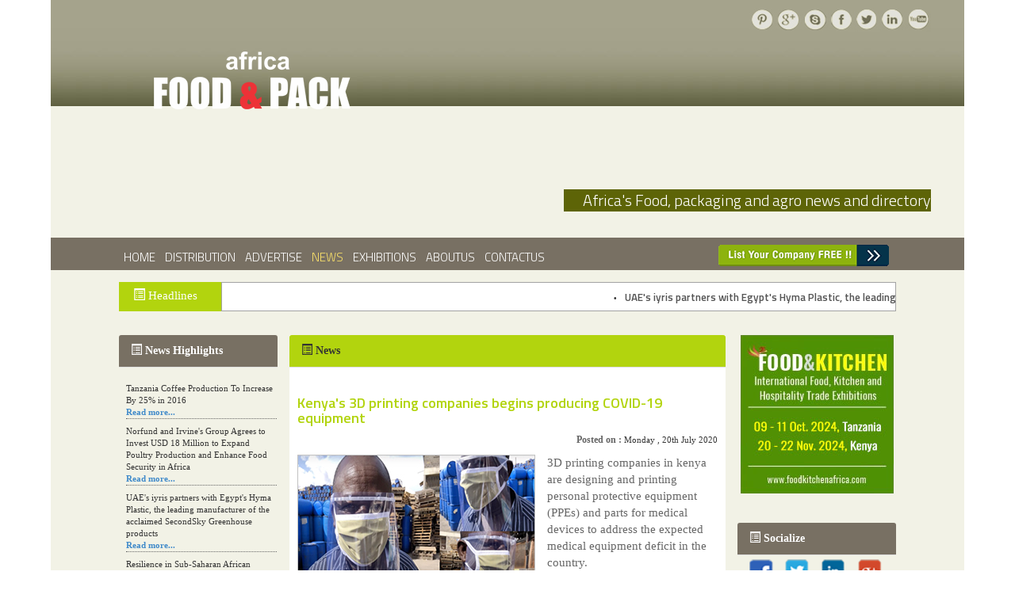

--- FILE ---
content_type: text/html; charset=UTF-8
request_url: https://foodpackafrica.com/detail_news.php?newsid=319&pageid=2&t=Kenya%27s%203D%20printing%20companies%20begins%20producing%20COVID-19%20equipment
body_size: 243778
content:
<!DOCTYPE html PUBLIC "-//W3C//DTD XHTML 1.0 Transitional//EN" "http://www.w3.org/TR/xhtml1/DTD/xhtml1-transitional.dtd">
<html xmlns="http://www.w3.org/1999/xhtml">
	  <head>
	  <meta http-equiv="Content-Type" content="text/html; charset=utf-8" />
	  <title>Kenya's 3D printing companies begins producing COVID-19 equipment</title>
	  <meta name="description" content="Kenya�s 3D printing companies begins producing COVID-19 equipment"/>
	  <meta name="keywords" content="Plastic, Packaging,  Recycling, ALPLA, Plant In Africa" />
	  <link href="css/style.css" rel="stylesheet" type="text/css" media="all" />
	  <meta name="viewport" content="width=device-width, initial-scale=1, maximum-scale=1">
	  <meta name="robots" content="INDEX,FOLLOW" />
	  <meta name="author" content="foodpackafrica.com" />
	  <meta name="revisit-after" content="1 Day" />
	  <link href='https://fonts.googleapis.com/css?family=Titillium+Web:300,600' rel='stylesheet' type='text/css'>
	  <link href="css/default.css" rel="stylesheet" type="text/css" media="all" />
	  <link href="css/nivo-slider.css" rel="stylesheet" type="text/css" media="all" />
      <link href="css/li-scroller.css" rel="stylesheet" type="text/css" />
	  <link href='https://fonts.googleapis.com/css?family=Open+Sans' rel='stylesheet' type='text/css'>
 <script src="js/jquery.min.js"></script>
       <script src="js/jquery.li-scroller.1.0.js" type="text/javascript"></script>
	  <script src="js/jquery.nivo.slider.js"></script>
	  <script type="text/javascript">
      $(window).load(function() {
          $('#slider').nivoSlider();
      });
      </script>
	  <link rel="stylesheet" href="css/bootstrap.min.css">
	  <link rel="stylesheet" href="css/bootstrap-theme.min.css">
	  <link href="css/site.css" rel="stylesheet" type="text/css" />
	  <link href="css/jquerysctipttop.css" rel="stylesheet" type="text/css">
	  <script src="scripts/jquery.bootstrap.newsbox.min.js" type="text/javascript"></script>
	  <script type="text/javascript">
	  $(document).ready(function () {

    $(window).scroll(function () {
        if ($(this).scrollTop() > 100) {
            $('.scrollup').fadeIn();
        } else {
            $('.scrollup').fadeOut();
        }
    });

    $('.scrollup').click(function () {
        $("html, body").animate({
            scrollTop: 0
        }, 600);
        return false;
    });

});
	  </script>
	  </head>

	  <body>
<div class="wrap">

<!-- Google tag (gtag.js) -->
<script async src="https://www.googletagmanager.com/gtag/js?id=G-YN62B1C7FL"></script>
<script>
  window.dataLayer = window.dataLayer || [];
  function gtag(){dataLayer.push(arguments);}
  gtag('js', new Date());

  gtag('config', 'G-YN62B1C7FL');
</script>



<!--top header-->
<div class="wrapper-box">
  <div class="header">
    <div class="search_box"><a href="#"><img src="images/p.png" alt=""/></a><a href="#"><img src="images/g1.png" alt=""/></a><a href="#"><img src="images/skype.png" alt=""/></a><a href="https://www.facebook.com/Foodpack-Africa-131319330919795/" target="_blank"><img src="images/fb.png" alt=""/></a><a href="#"><img src="images/twitter.png" alt=""/></a><a href="#"><img src="images/linkedin.png" alt=""/></a><a href="#"><img src="images/youtube.png" alt=""/></a></div>
    <div class="logo"> <a href="index.php"><img src="images/logo.png" alt=""/></a> </div>
    <div class="header-top">
      <div class="buyer">&nbsp;&nbsp;&nbsp;&nbsp;&nbsp;&nbsp;Africa's Food, packaging and agro news and directory</div>
      <div class="clear"></div>
    </div>
  </div>
</div>
<!--header bottom with menu-->
<div class="header-btm">
        <div class="header-bottom">
    <div class="wrapper-box2">
            <div id="cssmenu">
        <ul>
                <li><a href="index.php"><span>Home</span></a></li>
                <li><a href="distribution.php"><span>Distribution</span></a></li>
                <li><a href="advertise.php"><span>Advertise</span></a> </li>
                <li class="active"><a href="news.php"><span>News</span></a></li>
                <li><a href="exhibitions.php"><span>Exhibitions</span></a></li>
                <li><a href="about-us.php"><span>AboutUs</span></a></li>
                <li><a href="contact-us.php"><span>ContactUs</span></a></li>
              <!-- <li><a href="onlineversion/reg.php"><span>Subscribtion</span></a></li>-->
                <!--<li><a href="list_company.php"><img src="images/test-new.gif" alt=""></a></li>-->
              </ul>
      </div>
            <ul class="follow_icon">
        <li><a href="list_company.php"><img src="images/test-new.gif" alt=""></a></li>
      </ul>
            <div class="clear"></div>
          </div>
  </div>
      </div>
<div class="wrapper-box1">
        <div style="width:980px; margin:0 auto; ">
    <div style="width:130px; background-color:#b2d40e; line-height:19px; font-size:15px; color:#FFF; float:left;  margin-top:15px;">
      <p style="padding-left:18px; padding-top:8px;"><span class="glyphicon glyphicon-list-alt"></span>Headlines</p>
    </div>
<ul id="ticker01">
         <li><span>&bull;</span><a href="detail_news.php?newsid=446&pageid=2&t=UAE's iyris partners with Egypt's Hyma Plastic, the leading manufacturer of the acclaimed SecondSky Greenhouse products" target="_blank">UAE's iyris partners with Egypt's Hyma Plastic, the leading manufacturer of the acclaimed SecondSky Greenhouse products</a></li>
        
                <li><span>&bull;</span><a href="detail_news.php?newsid=447&pageid=2&t=Norfund and Irvine's Group Agrees to Invest USD 18 Million to Expand Poultry Production and Enhance Food Security in Africa" target="_blank">Norfund and Irvine's Group Agrees to Invest USD 18 Million to Expand Poultry Production and Enhance Food Security in Africa</a></li>
        
                <li><span>&bull;</span><a href="detail_news.php?newsid=444&pageid=2&t=A new, more effective method of cork manufacturing is being tested in Morocco" target="_blank">A new, more effective method of cork manufacturing is being tested in Morocco</a></li>
        
                <li><span>&bull;</span><a href="detail_news.php?newsid=445&pageid=2&t=Resilience in Sub-Saharan African agriculture is enhanced by Diageo's collaboration with tech innovators" target="_blank">Resilience in Sub-Saharan African agriculture is enhanced by Diageo's collaboration with tech innovators</a></li>
        
                <li><span>&bull;</span><a href="detail_news.php?newsid=443&pageid=2&t=The progression of Africa's printing sector starting in 2024" target="_blank">The progression of Africa's printing sector starting in 2024</a></li>
        
                <li><span>&bull;</span><a href="detail_news.php?newsid=442&pageid=2&t=Funding For An Agro-Food Processing Zone Is Obtained By Togo" target="_blank">Funding For An Agro-Food Processing Zone Is Obtained By Togo</a></li>
        
                <li><span>&bull;</span><a href="detail_news.php?newsid=440&pageid=2&t=Afia Juice Maker Expands Product Line With Carbonated Drink" target="_blank">Afia Juice Maker Expands Product Line With Carbonated Drink</a></li>
        
                <li><span>&bull;</span><a href="detail_news.php?newsid=441&pageid=2&t=Capitalizing on Screen Truepress 350UV SAI-S, Sign & Seal Labels" target="_blank">Capitalizing on Screen Truepress 350UV SAI-S, Sign & Seal Labels</a></li>
        
                <li><span>&bull;</span><a href="detail_news.php?newsid=438&pageid=2&t=Dohler Reports A Significant Expansion Aimed At Strengthening Ties Within The African Market" target="_blank">Dohler Reports A Significant Expansion Aimed At Strengthening Ties Within The African Market</a></li>
        
                <li><span>&bull;</span><a href="detail_news.php?newsid=439&pageid=2&t=With Multigraph Kenya, BOBST Has Forged A Representative Alliance." target="_blank">With Multigraph Kenya, BOBST Has Forged A Representative Alliance.</a></li>
        
            </ul>
    
    <script type="text/javascript">
	    $(function(){
        $("ul#ticker01").liScroll();
    });
</script>

 </div>        <div class="clear"></div>
        <!--<div><script async src="//pagead2.googlesyndication.com/pagead/js/adsbygoogle.js"></script>
<!-- Foodpack-africa -->
<!-- <ins class="adsbygoogle"
     style="display:inline-block;width:320px;height:100px"
     data-ad-client="ca-pub-0936806130409127"
     data-ad-slot="3726428503"></ins>
<script>
(adsbygoogle = window.adsbygoogle || []).push({});
</script></div> -->
        <!--main -->
        <div class="main">
    <div class="content-middle">
            <script type="text/javascript">
    $(function () {
        $(".demo1").bootstrapNews({
            newsPerPage: 9,
            autoplay: true,
			pauseOnHover:true,
			navigation: false,
            direction: 'up',
            newsTickerInterval: 2500,
            onToDo: function () {
                //console.log(this);
            }
        });
		
		$(".demo2").bootstrapNews({
            newsPerPage:6,
            autoplay: true,
			pauseOnHover: true,
			navigation: false,
            direction: 'down',
            newsTickerInterval: 2500,
            onToDo: function () {
                //console.log(this);
            }
        });
		
		$(".demo4").bootstrapNews({
            newsPerPage:8,
            autoplay: true,
			pauseOnHover: true,
			navigation: false,
            direction: 'down',
            newsTickerInterval: 2500,
            onToDo: function () {
                //console.log(this);
            }
        });

        $("#demo3").bootstrapNews({
            newsPerPage: 3,
            autoplay: false,
            
            onToDo: function () {
                //console.log(this);
            }
        });
    });
</script>
<!--left column-->

<div class="col_1_of_3 span_1_of_first">
  <!--<h4 align="center"><a href="advertise.php" target="_blank"><img src="images/cat-pic.jpg"></a></h4>-->
  <div class="col-md-4" style="margin-top:0px;">
    <div class="panel panel-default">
      <div class="panel-heading"> <span class="glyphicon glyphicon-list-alt"></span><b>News Highlights</b></div>
      <div class="panel-body">
        <div class="row">
          <div class="col-xs-12">
            <ul class="demo2" style="padding-left: 5px;">
                            <li class="news-item">
                <div style="padding-left:0px; font-size:11px; color:#333333;">Norfund and Irvine's Group Agrees to Invest USD 18 Million to Expand Poultry Production and Enhance Food Security in Africa<br>
                  <a href="detail_news.php?newsid=447&pageid=2&t=Norfund and Irvine's Group Agrees to Invest USD 18 Million to Expand Poultry Production and Enhance Food Security in Africa" target="_blank" ><b>Read more...</b></a></div>
                <div style="border-bottom:#666666 1px dotted; margin-top:0px; width:192px;"></div>
              </li>
                            <li class="news-item">
                <div style="padding-left:0px; font-size:11px; color:#333333;">UAE's iyris partners with Egypt's Hyma Plastic, the leading manufacturer of the acclaimed SecondSky Greenhouse products<br>
                  <a href="detail_news.php?newsid=446&pageid=2&t=UAE's iyris partners with Egypt's Hyma Plastic, the leading manufacturer of the acclaimed SecondSky Greenhouse products" target="_blank" ><b>Read more...</b></a></div>
                <div style="border-bottom:#666666 1px dotted; margin-top:0px; width:192px;"></div>
              </li>
                            <li class="news-item">
                <div style="padding-left:0px; font-size:11px; color:#333333;">Resilience in Sub-Saharan African agriculture is enhanced by Diageo's collaboration with tech innovators<br>
                  <a href="detail_news.php?newsid=445&pageid=2&t=Resilience in Sub-Saharan African agriculture is enhanced by Diageo's collaboration with tech innovators" target="_blank" ><b>Read more...</b></a></div>
                <div style="border-bottom:#666666 1px dotted; margin-top:0px; width:192px;"></div>
              </li>
                            <li class="news-item">
                <div style="padding-left:0px; font-size:11px; color:#333333;">A new, more effective method of cork manufacturing is being tested in Morocco<br>
                  <a href="detail_news.php?newsid=444&pageid=2&t=A new, more effective method of cork manufacturing is being tested in Morocco" target="_blank" ><b>Read more...</b></a></div>
                <div style="border-bottom:#666666 1px dotted; margin-top:0px; width:192px;"></div>
              </li>
                            <li class="news-item">
                <div style="padding-left:0px; font-size:11px; color:#333333;">The progression of Africa's printing sector starting in 2024<br>
                  <a href="detail_news.php?newsid=443&pageid=2&t=The progression of Africa's printing sector starting in 2024" target="_blank" ><b>Read more...</b></a></div>
                <div style="border-bottom:#666666 1px dotted; margin-top:0px; width:192px;"></div>
              </li>
                            <li class="news-item">
                <div style="padding-left:0px; font-size:11px; color:#333333;">Funding For An Agro-Food Processing Zone Is Obtained By Togo<br>
                  <a href="detail_news.php?newsid=442&pageid=2&t=Funding For An Agro-Food Processing Zone Is Obtained By Togo" target="_blank" ><b>Read more...</b></a></div>
                <div style="border-bottom:#666666 1px dotted; margin-top:0px; width:192px;"></div>
              </li>
                            <li class="news-item">
                <div style="padding-left:0px; font-size:11px; color:#333333;">Capitalizing on Screen Truepress 350UV SAI-S, Sign & Seal Labels<br>
                  <a href="detail_news.php?newsid=441&pageid=2&t=Capitalizing on Screen Truepress 350UV SAI-S, Sign & Seal Labels" target="_blank" ><b>Read more...</b></a></div>
                <div style="border-bottom:#666666 1px dotted; margin-top:0px; width:192px;"></div>
              </li>
                            <li class="news-item">
                <div style="padding-left:0px; font-size:11px; color:#333333;">Afia Juice Maker Expands Product Line With Carbonated Drink<br>
                  <a href="detail_news.php?newsid=440&pageid=2&t=Afia Juice Maker Expands Product Line With Carbonated Drink" target="_blank" ><b>Read more...</b></a></div>
                <div style="border-bottom:#666666 1px dotted; margin-top:0px; width:192px;"></div>
              </li>
                            <li class="news-item">
                <div style="padding-left:0px; font-size:11px; color:#333333;">With Multigraph Kenya, BOBST Has Forged A Representative Alliance.<br>
                  <a href="detail_news.php?newsid=439&pageid=2&t=With Multigraph Kenya, BOBST Has Forged A Representative Alliance." target="_blank" ><b>Read more...</b></a></div>
                <div style="border-bottom:#666666 1px dotted; margin-top:0px; width:192px;"></div>
              </li>
                            <li class="news-item">
                <div style="padding-left:0px; font-size:11px; color:#333333;">Dohler Reports A Significant Expansion Aimed At Strengthening Ties Within The African Market<br>
                  <a href="detail_news.php?newsid=438&pageid=2&t=Dohler Reports A Significant Expansion Aimed At Strengthening Ties Within The African Market" target="_blank" ><b>Read more...</b></a></div>
                <div style="border-bottom:#666666 1px dotted; margin-top:0px; width:192px;"></div>
              </li>
                            <li class="news-item">
                <div style="padding-left:0px; font-size:11px; color:#333333;">In An Equity Investment Agreement With Agris, Agdevco Aims To Expand Fresh Food Production And Distribution In East Africa<br>
                  <a href="detail_news.php?newsid=437&pageid=2&t=In An Equity Investment Agreement With Agris, Agdevco Aims To Expand Fresh Food Production And Distribution In East Africa" target="_blank" ><b>Read more...</b></a></div>
                <div style="border-bottom:#666666 1px dotted; margin-top:0px; width:192px;"></div>
              </li>
                            <li class="news-item">
                <div style="padding-left:0px; font-size:11px; color:#333333;">Important NPS South African packaging equipment procurement is made by Ishida<br>
                  <a href="detail_news.php?newsid=436&pageid=2&t=Important NPS South African packaging equipment procurement is made by Ishida" target="_blank" ><b>Read more...</b></a></div>
                <div style="border-bottom:#666666 1px dotted; margin-top:0px; width:192px;"></div>
              </li>
                            <li class="news-item">
                <div style="padding-left:0px; font-size:11px; color:#333333;">Kerry Group establishes a food processing company for Shs21b<br>
                  <a href="detail_news.php?newsid=435&pageid=2&t=Kerry Group establishes a food processing company for Shs21b" target="_blank" ><b>Read more...</b></a></div>
                <div style="border-bottom:#666666 1px dotted; margin-top:0px; width:192px;"></div>
              </li>
                            <li class="news-item">
                <div style="padding-left:0px; font-size:11px; color:#333333;">Enviromall introduces PLA bags made of plants that decompose.<br>
                  <a href="detail_news.php?newsid=434&pageid=2&t=Enviromall introduces PLA bags made of plants that decompose." target="_blank" ><b>Read more...</b></a></div>
                <div style="border-bottom:#666666 1px dotted; margin-top:0px; width:192px;"></div>
              </li>
                            <li class="news-item">
                <div style="padding-left:0px; font-size:11px; color:#333333;">Norfund, Westgass, and IPS Unite to Promote Green Hydrogen Fertiliser Investment in Uganda, Aiming for 200,000 Tonnes Per Year to Improve Food Security and Lower Emissions <br>
                  <a href="detail_news.php?newsid=433&pageid=2&t=Norfund, Westgass, and IPS Unite to Promote Green Hydrogen Fertiliser Investment in Uganda, Aiming for 200,000 Tonnes Per Year to Improve Food Security and Lower Emissions " target="_blank" ><b>Read more...</b></a></div>
                <div style="border-bottom:#666666 1px dotted; margin-top:0px; width:192px;"></div>
              </li>
                            <li class="news-item">
                <div style="padding-left:0px; font-size:11px; color:#333333;"> Kenya Wants Yemen's Help in Producing Food and Increasing Exports to Create Jobs<br>
                  <a href="detail_news.php?newsid=432&pageid=2&t= Kenya Wants Yemen's Help in Producing Food and Increasing Exports to Create Jobs" target="_blank" ><b>Read more...</b></a></div>
                <div style="border-bottom:#666666 1px dotted; margin-top:0px; width:192px;"></div>
              </li>
                            <li class="news-item">
                <div style="padding-left:0px; font-size:11px; color:#333333;">First-Ever Wide-Scale Wheat Harvest in Malawi<br>
                  <a href="detail_news.php?newsid=431&pageid=2&t=First-Ever Wide-Scale Wheat Harvest in Malawi" target="_blank" ><b>Read more...</b></a></div>
                <div style="border-bottom:#666666 1px dotted; margin-top:0px; width:192px;"></div>
              </li>
                            <li class="news-item">
                <div style="padding-left:0px; font-size:11px; color:#333333;">Uganda and Kenya Look For Settlement on Food<br>
                  <a href="detail_news.php?newsid=430&pageid=2&t=Uganda and Kenya Look For Settlement on Food" target="_blank" ><b>Read more...</b></a></div>
                <div style="border-bottom:#666666 1px dotted; margin-top:0px; width:192px;"></div>
              </li>
                            <li class="news-item">
                <div style="padding-left:0px; font-size:11px; color:#333333;">The Partnership between Tanzania and Korea Is Thriving and Has Positive Effects on Agriculture, Health, Education, Energy, and Infrastructure<br>
                  <a href="detail_news.php?newsid=429&pageid=2&t=The Partnership between Tanzania and Korea Is Thriving and Has Positive Effects on Agriculture, Health, Education, Energy, and Infrastructure" target="_blank" ><b>Read more...</b></a></div>
                <div style="border-bottom:#666666 1px dotted; margin-top:0px; width:192px;"></div>
              </li>
                            <li class="news-item">
                <div style="padding-left:0px; font-size:11px; color:#333333;">Coca-cola Ghana Replaces Spirte's Recognizable Green Pet Bottle With a More Environmentally Friendly Option.<br>
                  <a href="detail_news.php?newsid=428&pageid=2&t=Coca-cola Ghana Replaces Spirte's Recognizable Green Pet Bottle With a More Environmentally Friendly Option." target="_blank" ><b>Read more...</b></a></div>
                <div style="border-bottom:#666666 1px dotted; margin-top:0px; width:192px;"></div>
              </li>
                            <li class="news-item">
                <div style="padding-left:0px; font-size:11px; color:#333333;">African and Arab Nations Will Invest $1.5 Billion in Food Security<br>
                  <a href="detail_news.php?newsid=427&pageid=2&t=African and Arab Nations Will Invest $1.5 Billion in Food Security" target="_blank" ><b>Read more...</b></a></div>
                <div style="border-bottom:#666666 1px dotted; margin-top:0px; width:192px;"></div>
              </li>
                            <li class="news-item">
                <div style="padding-left:0px; font-size:11px; color:#333333;">Ensure Food Security through Diversification<br>
                  <a href="detail_news.php?newsid=426&pageid=2&t=Ensure Food Security through Diversification" target="_blank" ><b>Read more...</b></a></div>
                <div style="border-bottom:#666666 1px dotted; margin-top:0px; width:192px;"></div>
              </li>
                            <li class="news-item">
                <div style="padding-left:0px; font-size:11px; color:#333333;">Through Asset Financing and Agritech, Tanzanian Farmers Stand To Gain From the Sector's Modernization and Expansion<br>
                  <a href="detail_news.php?newsid=425&pageid=2&t=Through Asset Financing and Agritech, Tanzanian Farmers Stand To Gain From the Sector's Modernization and Expansion" target="_blank" ><b>Read more...</b></a></div>
                <div style="border-bottom:#666666 1px dotted; margin-top:0px; width:192px;"></div>
              </li>
                            <li class="news-item">
                <div style="padding-left:0px; font-size:11px; color:#333333;">Using Cellulose as a Foundation, Biotech Firm Baom Creates Compostable Plastic Substitutes. <br>
                  <a href="detail_news.php?newsid=424&pageid=2&t=Using Cellulose as a Foundation, Biotech Firm Baom Creates Compostable Plastic Substitutes. " target="_blank" ><b>Read more...</b></a></div>
                <div style="border-bottom:#666666 1px dotted; margin-top:0px; width:192px;"></div>
              </li>
                            <li class="news-item">
                <div style="padding-left:0px; font-size:11px; color:#333333;">Kenya Plans To Expand Its Dairy Industry Farmers' Fortunes Are To Be Improved Under the New KCC<br>
                  <a href="detail_news.php?newsid=423&pageid=2&t=Kenya Plans To Expand Its Dairy Industry Farmers' Fortunes Are To Be Improved Under the New KCC" target="_blank" ><b>Read more...</b></a></div>
                <div style="border-bottom:#666666 1px dotted; margin-top:0px; width:192px;"></div>
              </li>
                            <li class="news-item">
                <div style="padding-left:0px; font-size:11px; color:#333333;">Kenya Will Increase Its Contribution to the GDP from Agriculture<br>
                  <a href="detail_news.php?newsid=422&pageid=2&t=Kenya Will Increase Its Contribution to the GDP from Agriculture" target="_blank" ><b>Read more...</b></a></div>
                <div style="border-bottom:#666666 1px dotted; margin-top:0px; width:192px;"></div>
              </li>
                            <li class="news-item">
                <div style="padding-left:0px; font-size:11px; color:#333333;">In Association With Journey's End, Interpunkt Introduces a Paperboard Wine Bottle<br>
                  <a href="detail_news.php?newsid=421&pageid=2&t=In Association With Journey's End, Interpunkt Introduces a Paperboard Wine Bottle" target="_blank" ><b>Read more...</b></a></div>
                <div style="border-bottom:#666666 1px dotted; margin-top:0px; width:192px;"></div>
              </li>
                            <li class="news-item">
                <div style="padding-left:0px; font-size:11px; color:#333333;">Bila Shaka, A Craft Brewer From Kenya, Introduces A New Product. Capitan Beer<br>
                  <a href="detail_news.php?newsid=420&pageid=2&t=Bila Shaka, A Craft Brewer From Kenya, Introduces A New Product. Capitan Beer" target="_blank" ><b>Read more...</b></a></div>
                <div style="border-bottom:#666666 1px dotted; margin-top:0px; width:192px;"></div>
              </li>
                            <li class="news-item">
                <div style="padding-left:0px; font-size:11px; color:#333333;">Food Safety is Needed, Say Experts<br>
                  <a href="detail_news.php?newsid=419&pageid=2&t=Food Safety is Needed, Say Experts" target="_blank" ><b>Read more...</b></a></div>
                <div style="border-bottom:#666666 1px dotted; margin-top:0px; width:192px;"></div>
              </li>
                            <li class="news-item">
                <div style="padding-left:0px; font-size:11px; color:#333333;">Sidel helps Ghana open an aseptic production line.<br>
                  <a href="detail_news.php?newsid=418&pageid=2&t=Sidel helps Ghana open an aseptic production line." target="_blank" ><b>Read more...</b></a></div>
                <div style="border-bottom:#666666 1px dotted; margin-top:0px; width:192px;"></div>
              </li>
                            <li class="news-item">
                <div style="padding-left:0px; font-size:11px; color:#333333;">Moroccan Cucumber Exports Have Increased By More than Thrice In the Last Five Years<br>
                  <a href="detail_news.php?newsid=417&pageid=2&t=Moroccan Cucumber Exports Have Increased By More than Thrice In the Last Five Years" target="_blank" ><b>Read more...</b></a></div>
                <div style="border-bottom:#666666 1px dotted; margin-top:0px; width:192px;"></div>
              </li>
                            <li class="news-item">
                <div style="padding-left:0px; font-size:11px; color:#333333;">Ghana Plans to Re-Export Mangoes from Kenya to the EU Market<br>
                  <a href="detail_news.php?newsid=416&pageid=2&t=Ghana Plans to Re-Export Mangoes from Kenya to the EU Market" target="_blank" ><b>Read more...</b></a></div>
                <div style="border-bottom:#666666 1px dotted; margin-top:0px; width:192px;"></div>
              </li>
                            <li class="news-item">
                <div style="padding-left:0px; font-size:11px; color:#333333;">SOREMA Establishes a PET Container Recycling Facility in the DRC, Boosting Recycling<br>
                  <a href="detail_news.php?newsid=415&pageid=2&t=SOREMA Establishes a PET Container Recycling Facility in the DRC, Boosting Recycling" target="_blank" ><b>Read more...</b></a></div>
                <div style="border-bottom:#666666 1px dotted; margin-top:0px; width:192px;"></div>
              </li>
                            <li class="news-item">
                <div style="padding-left:0px; font-size:11px; color:#333333;">Rwanda's Agricultural Export Revenue Increased By 45% in a Single Year<br>
                  <a href="detail_news.php?newsid=414&pageid=2&t=Rwanda's Agricultural Export Revenue Increased By 45% in a Single Year" target="_blank" ><b>Read more...</b></a></div>
                <div style="border-bottom:#666666 1px dotted; margin-top:0px; width:192px;"></div>
              </li>
                            <li class="news-item">
                <div style="padding-left:0px; font-size:11px; color:#333333;">Kenya Will Export Sheep and Beef to Iran for USD 6 Million Each Month<br>
                  <a href="detail_news.php?newsid=413&pageid=2&t=Kenya Will Export Sheep and Beef to Iran for USD 6 Million Each Month" target="_blank" ><b>Read more...</b></a></div>
                <div style="border-bottom:#666666 1px dotted; margin-top:0px; width:192px;"></div>
              </li>
                            <li class="news-item">
                <div style="padding-left:0px; font-size:11px; color:#333333;">Silafrica, A Leading Manufacturer Of Packaging For Consumer Goods in East Africa, Has Unveiled Recyclable Multipurpose Crates.<br>
                  <a href="detail_news.php?newsid=412&pageid=2&t=Silafrica, A Leading Manufacturer Of Packaging For Consumer Goods in East Africa, Has Unveiled Recyclable Multipurpose Crates." target="_blank" ><b>Read more...</b></a></div>
                <div style="border-bottom:#666666 1px dotted; margin-top:0px; width:192px;"></div>
              </li>
                            <li class="news-item">
                <div style="padding-left:0px; font-size:11px; color:#333333;">Egypt's Exports Of Fruits And Vegetables Could Significantly Increase In 2023<br>
                  <a href="detail_news.php?newsid=411&pageid=2&t=Egypt's Exports Of Fruits And Vegetables Could Significantly Increase In 2023" target="_blank" ><b>Read more...</b></a></div>
                <div style="border-bottom:#666666 1px dotted; margin-top:0px; width:192px;"></div>
              </li>
                            <li class="news-item">
                <div style="padding-left:0px; font-size:11px; color:#333333;">Morocco's Fish Exports in 2022 Reached a Record $2.7 Billion<br>
                  <a href="detail_news.php?newsid=410&pageid=2&t=Morocco's Fish Exports in 2022 Reached a Record $2.7 Billion" target="_blank" ><b>Read more...</b></a></div>
                <div style="border-bottom:#666666 1px dotted; margin-top:0px; width:192px;"></div>
              </li>
                            <li class="news-item">
                <div style="padding-left:0px; font-size:11px; color:#333333;">Fruit And Vegetable Export Crates Made by Silafrica Win Packaging Innovation Of The Year.<br>
                  <a href="detail_news.php?newsid=409&pageid=2&t=Fruit And Vegetable Export Crates Made by Silafrica Win Packaging Innovation Of The Year." target="_blank" ><b>Read more...</b></a></div>
                <div style="border-bottom:#666666 1px dotted; margin-top:0px; width:192px;"></div>
              </li>
                            <li class="news-item">
                <div style="padding-left:0px; font-size:11px; color:#333333;">Mexico Targets More Food Commodities To Africa<br>
                  <a href="detail_news.php?newsid=408&pageid=2&t=Mexico Targets More Food Commodities To Africa" target="_blank" ><b>Read more...</b></a></div>
                <div style="border-bottom:#666666 1px dotted; margin-top:0px; width:192px;"></div>
              </li>
                            <li class="news-item">
                <div style="padding-left:0px; font-size:11px; color:#333333;">Milk Production Rises 15,24% In Just 11 Months<br>
                  <a href="detail_news.php?newsid=407&pageid=2&t=Milk Production Rises 15,24% In Just 11 Months" target="_blank" ><b>Read more...</b></a></div>
                <div style="border-bottom:#666666 1px dotted; margin-top:0px; width:192px;"></div>
              </li>
                            <li class="news-item">
                <div style="padding-left:0px; font-size:11px; color:#333333;">To improve its Mkhondo paper plant in South Africa, Mpact invests US$69M.<br>
                  <a href="detail_news.php?newsid=406&pageid=2&t=To improve its Mkhondo paper plant in South Africa, Mpact invests US$69M." target="_blank" ><b>Read more...</b></a></div>
                <div style="border-bottom:#666666 1px dotted; margin-top:0px; width:192px;"></div>
              </li>
                            <li class="news-item">
                <div style="padding-left:0px; font-size:11px; color:#333333;">Ethiopia: Country Procures In excess of 41 Million Bucks from Meat Commodity Exchange Five Months<br>
                  <a href="detail_news.php?newsid=405&pageid=2&t=Ethiopia: Country Procures In excess of 41 Million Bucks from Meat Commodity Exchange Five Months" target="_blank" ><b>Read more...</b></a></div>
                <div style="border-bottom:#666666 1px dotted; margin-top:0px; width:192px;"></div>
              </li>
                            <li class="news-item">
                <div style="padding-left:0px; font-size:11px; color:#333333;">Kenya to reap from increased Chinese fruit trade<br>
                  <a href="detail_news.php?newsid=404&pageid=2&t=Kenya to reap from increased Chinese fruit trade" target="_blank" ><b>Read more...</b></a></div>
                <div style="border-bottom:#666666 1px dotted; margin-top:0px; width:192px;"></div>
              </li>
                            <li class="news-item">
                <div style="padding-left:0px; font-size:11px; color:#333333;">ALPLA establishes a new production facility in South Africa as a plastic packaging and recycling specialist<br>
                  <a href="detail_news.php?newsid=403&pageid=2&t=ALPLA establishes a new production facility in South Africa as a plastic packaging and recycling specialist" target="_blank" ><b>Read more...</b></a></div>
                <div style="border-bottom:#666666 1px dotted; margin-top:0px; width:192px;"></div>
              </li>
                            <li class="news-item">
                <div style="padding-left:0px; font-size:11px; color:#333333;">Launch of the Packaging Hub for Small Businesses<br>
                  <a href="detail_news.php?newsid=402&pageid=2&t=Launch of the Packaging Hub for Small Businesses" target="_blank" ><b>Read more...</b></a></div>
                <div style="border-bottom:#666666 1px dotted; margin-top:0px; width:192px;"></div>
              </li>
                            <li class="news-item">
                <div style="padding-left:0px; font-size:11px; color:#333333;">Bulk container usage is on the rise throughout Africa.<br>
                  <a href="detail_news.php?newsid=401&pageid=2&t=Bulk container usage is on the rise throughout Africa." target="_blank" ><b>Read more...</b></a></div>
                <div style="border-bottom:#666666 1px dotted; margin-top:0px; width:192px;"></div>
              </li>
                            <li class="news-item">
                <div style="padding-left:0px; font-size:11px; color:#333333;">Agricultural film a modern-day application in many innovative agricultural practices in Africa<br>
                  <a href="detail_news.php?newsid=400&pageid=2&t=Agricultural film a modern-day application in many innovative agricultural practices in Africa" target="_blank" ><b>Read more...</b></a></div>
                <div style="border-bottom:#666666 1px dotted; margin-top:0px; width:192px;"></div>
              </li>
                            <li class="news-item">
                <div style="padding-left:0px; font-size:11px; color:#333333;">Agriculture stakeholders in Africa promise to take more steps to increase food production.<br>
                  <a href="detail_news.php?newsid=399&pageid=2&t=Agriculture stakeholders in Africa promise to take more steps to increase food production." target="_blank" ><b>Read more...</b></a></div>
                <div style="border-bottom:#666666 1px dotted; margin-top:0px; width:192px;"></div>
              </li>
                            <li class="news-item">
                <div style="padding-left:0px; font-size:11px; color:#333333;">The Department of  Forestry, Fisheries and the Environment gave Polyco approval for its extended producer responsibility (EPR)<br>
                  <a href="detail_news.php?newsid=398&pageid=2&t=The Department of  Forestry, Fisheries and the Environment gave Polyco approval for its extended producer responsibility (EPR)" target="_blank" ><b>Read more...</b></a></div>
                <div style="border-bottom:#666666 1px dotted; margin-top:0px; width:192px;"></div>
              </li>
                            <li class="news-item">
                <div style="padding-left:0px; font-size:11px; color:#333333;">More than $1 billion is approved for an emergency food production plan by the African Development Bank Group Board.<br>
                  <a href="detail_news.php?newsid=397&pageid=2&t=More than $1 billion is approved for an emergency food production plan by the African Development Bank Group Board." target="_blank" ><b>Read more...</b></a></div>
                <div style="border-bottom:#666666 1px dotted; margin-top:0px; width:192px;"></div>
              </li>
                            <li class="news-item">
                <div style="padding-left:0px; font-size:11px; color:#333333;">Silafrica, a leading manufacturer of packaging for consumer goods in East Africa, has unveiled recyclable multipurpose crates.<br>
                  <a href="detail_news.php?newsid=396&pageid=2&t=Silafrica, a leading manufacturer of packaging for consumer goods in East Africa, has unveiled recyclable multipurpose crates." target="_blank" ><b>Read more...</b></a></div>
                <div style="border-bottom:#666666 1px dotted; margin-top:0px; width:192px;"></div>
              </li>
                            <li class="news-item">
                <div style="padding-left:0px; font-size:11px; color:#333333;">Yhaenu Plc, an Ethiopian multi-sectoral company, invests $3.15 million in packaging manufacture.<br>
                  <a href="detail_news.php?newsid=395&pageid=2&t=Yhaenu Plc, an Ethiopian multi-sectoral company, invests $3.15 million in packaging manufacture." target="_blank" ><b>Read more...</b></a></div>
                <div style="border-bottom:#666666 1px dotted; margin-top:0px; width:192px;"></div>
              </li>
                            <li class="news-item">
                <div style="padding-left:0px; font-size:11px; color:#333333;">Aesthetic and More Recyclable Packaging with In-Mould Labeling<br>
                  <a href="detail_news.php?newsid=394&pageid=2&t=Aesthetic and More Recyclable Packaging with In-Mould Labeling" target="_blank" ><b>Read more...</b></a></div>
                <div style="border-bottom:#666666 1px dotted; margin-top:0px; width:192px;"></div>
              </li>
                            <li class="news-item">
                <div style="padding-left:0px; font-size:11px; color:#333333;">Proparco of France buys Sh3.7bn Naivas Supermarket stake<br>
                  <a href="detail_news.php?newsid=393&pageid=2&t=Proparco of France buys Sh3.7bn Naivas Supermarket stake" target="_blank" ><b>Read more...</b></a></div>
                <div style="border-bottom:#666666 1px dotted; margin-top:0px; width:192px;"></div>
              </li>
                            <li class="news-item">
                <div style="padding-left:0px; font-size:11px; color:#333333;">Ramco Plexus obtains CAK approval to purchase Platinum Packaging.<br>
                  <a href="detail_news.php?newsid=392&pageid=2&t=Ramco Plexus obtains CAK approval to purchase Platinum Packaging." target="_blank" ><b>Read more...</b></a></div>
                <div style="border-bottom:#666666 1px dotted; margin-top:0px; width:192px;"></div>
              </li>
                            <li class="news-item">
                <div style="padding-left:0px; font-size:11px; color:#333333;">The frozen food packaging market in Africa is anticipated to expand profitably<br>
                  <a href="detail_news.php?newsid=391&pageid=2&t=The frozen food packaging market in Africa is anticipated to expand profitably" target="_blank" ><b>Read more...</b></a></div>
                <div style="border-bottom:#666666 1px dotted; margin-top:0px; width:192px;"></div>
              </li>
                            <li class="news-item">
                <div style="padding-left:0px; font-size:11px; color:#333333;">The packaging that is more flexible and more viable<br>
                  <a href="detail_news.php?newsid=390&pageid=2&t=The packaging that is more flexible and more viable" target="_blank" ><b>Read more...</b></a></div>
                <div style="border-bottom:#666666 1px dotted; margin-top:0px; width:192px;"></div>
              </li>
                            <li class="news-item">
                <div style="padding-left:0px; font-size:11px; color:#333333;">In Africa, sustainable food packaging methods can help  the environment.<br>
                  <a href="detail_news.php?newsid=389&pageid=2&t=In Africa, sustainable food packaging methods can help  the environment." target="_blank" ><b>Read more...</b></a></div>
                <div style="border-bottom:#666666 1px dotted; margin-top:0px; width:192px;"></div>
              </li>
                            <li class="news-item">
                <div style="padding-left:0px; font-size:11px; color:#333333;">The packaging sector is seeing substantial rise in recloseable packaging.<br>
                  <a href="detail_news.php?newsid=388&pageid=2&t=The packaging sector is seeing substantial rise in recloseable packaging." target="_blank" ><b>Read more...</b></a></div>
                <div style="border-bottom:#666666 1px dotted; margin-top:0px; width:192px;"></div>
              </li>
                            <li class="news-item">
                <div style="padding-left:0px; font-size:11px; color:#333333;">Food Container Market Demand in Africa Is Growing<br>
                  <a href="detail_news.php?newsid=387&pageid=2&t=Food Container Market Demand in Africa Is Growing" target="_blank" ><b>Read more...</b></a></div>
                <div style="border-bottom:#666666 1px dotted; margin-top:0px; width:192px;"></div>
              </li>
                            <li class="news-item">
                <div style="padding-left:0px; font-size:11px; color:#333333;">Kenya Bureau of Standards (KEBS) sets packaging standards for agricultural products.<br>
                  <a href="detail_news.php?newsid=386&pageid=2&t=Kenya Bureau of Standards (KEBS) sets packaging standards for agricultural products." target="_blank" ><b>Read more...</b></a></div>
                <div style="border-bottom:#666666 1px dotted; margin-top:0px; width:192px;"></div>
              </li>
                            <li class="news-item">
                <div style="padding-left:0px; font-size:11px; color:#333333;">Plastic still holding the upper hand on packaging in Africa<br>
                  <a href="detail_news.php?newsid=385&pageid=2&t=Plastic still holding the upper hand on packaging in Africa" target="_blank" ><b>Read more...</b></a></div>
                <div style="border-bottom:#666666 1px dotted; margin-top:0px; width:192px;"></div>
              </li>
                            <li class="news-item">
                <div style="padding-left:0px; font-size:11px; color:#333333;">Indian distiller NV Group, ARDA partner in US$250 million brewery project in Zimbabwe<br>
                  <a href="detail_news.php?newsid=384&pageid=2&t=Indian distiller NV Group, ARDA partner in US$250 million brewery project in Zimbabwe" target="_blank" ><b>Read more...</b></a></div>
                <div style="border-bottom:#666666 1px dotted; margin-top:0px; width:192px;"></div>
              </li>
                            <li class="news-item">
                <div style="padding-left:0px; font-size:11px; color:#333333;">Demand for edible packaging to remain high from food and beverage manufacturing<br>
                  <a href="detail_news.php?newsid=383&pageid=2&t=Demand for edible packaging to remain high from food and beverage manufacturing" target="_blank" ><b>Read more...</b></a></div>
                <div style="border-bottom:#666666 1px dotted; margin-top:0px; width:192px;"></div>
              </li>
                            <li class="news-item">
                <div style="padding-left:0px; font-size:11px; color:#333333;">Africa's eco-friendly food packaging market experiencing significant growth <br>
                  <a href="detail_news.php?newsid=382&pageid=2&t=Africa's eco-friendly food packaging market experiencing significant growth " target="_blank" ><b>Read more...</b></a></div>
                <div style="border-bottom:#666666 1px dotted; margin-top:0px; width:192px;"></div>
              </li>
                            <li class="news-item">
                <div style="padding-left:0px; font-size:11px; color:#333333;">The Kerry Group's acquisition of East Africa's Afribon is expected to bring healthy and tasty food to consumers.<br>
                  <a href="detail_news.php?newsid=381&pageid=2&t=The Kerry Group's acquisition of East Africa's Afribon is expected to bring healthy and tasty food to consumers." target="_blank" ><b>Read more...</b></a></div>
                <div style="border-bottom:#666666 1px dotted; margin-top:0px; width:192px;"></div>
              </li>
                            <li class="news-item">
                <div style="padding-left:0px; font-size:11px; color:#333333;">Ethiopia's packaging industry offers investment prospects.<br>
                  <a href="detail_news.php?newsid=380&pageid=2&t=Ethiopia's packaging industry offers investment prospects." target="_blank" ><b>Read more...</b></a></div>
                <div style="border-bottom:#666666 1px dotted; margin-top:0px; width:192px;"></div>
              </li>
                            <li class="news-item">
                <div style="padding-left:0px; font-size:11px; color:#333333;">Africa is seeing a surge in the use of smart and intelligent packaging.<br>
                  <a href="detail_news.php?newsid=379&pageid=2&t=Africa is seeing a surge in the use of smart and intelligent packaging." target="_blank" ><b>Read more...</b></a></div>
                <div style="border-bottom:#666666 1px dotted; margin-top:0px; width:192px;"></div>
              </li>
                            <li class="news-item">
                <div style="padding-left:0px; font-size:11px; color:#333333;">Aqua Africa has taken over Trashy Bags Africa.<br>
                  <a href="detail_news.php?newsid=378&pageid=2&t=Aqua Africa has taken over Trashy Bags Africa." target="_blank" ><b>Read more...</b></a></div>
                <div style="border-bottom:#666666 1px dotted; margin-top:0px; width:192px;"></div>
              </li>
                            <li class="news-item">
                <div style="padding-left:0px; font-size:11px; color:#333333;">In Africa, the market for food can packaging is growing in popularity.<br>
                  <a href="detail_news.php?newsid=377&pageid=2&t=In Africa, the market for food can packaging is growing in popularity." target="_blank" ><b>Read more...</b></a></div>
                <div style="border-bottom:#666666 1px dotted; margin-top:0px; width:192px;"></div>
              </li>
                            <li class="news-item">
                <div style="padding-left:0px; font-size:11px; color:#333333;">Polylactic Acid is making headway into Africa's packaging business<br>
                  <a href="detail_news.php?newsid=376&pageid=2&t=Polylactic Acid is making headway into Africa's packaging business" target="_blank" ><b>Read more...</b></a></div>
                <div style="border-bottom:#666666 1px dotted; margin-top:0px; width:192px;"></div>
              </li>
                            <li class="news-item">
                <div style="padding-left:0px; font-size:11px; color:#333333;">Contract packaging providing highly customised packaging solutions.<br>
                  <a href="detail_news.php?newsid=375&pageid=2&t=Contract packaging providing highly customised packaging solutions." target="_blank" ><b>Read more...</b></a></div>
                <div style="border-bottom:#666666 1px dotted; margin-top:0px; width:192px;"></div>
              </li>
                            <li class="news-item">
                <div style="padding-left:0px; font-size:11px; color:#333333;">The stretch and shrink film market gaining popularity in Africa<br>
                  <a href="detail_news.php?newsid=374&pageid=2&t=The stretch and shrink film market gaining popularity in Africa" target="_blank" ><b>Read more...</b></a></div>
                <div style="border-bottom:#666666 1px dotted; margin-top:0px; width:192px;"></div>
              </li>
                            <li class="news-item">
                <div style="padding-left:0px; font-size:11px; color:#333333;">Aluminium Foil Packaging providing a wide range of packaging solutions <br>
                  <a href="detail_news.php?newsid=373&pageid=2&t=Aluminium Foil Packaging providing a wide range of packaging solutions " target="_blank" ><b>Read more...</b></a></div>
                <div style="border-bottom:#666666 1px dotted; margin-top:0px; width:192px;"></div>
              </li>
                            <li class="news-item">
                <div style="padding-left:0px; font-size:11px; color:#333333;">In Africa, aseptic packing is extending the shelf life of food<br>
                  <a href="detail_news.php?newsid=372&pageid=2&t=In Africa, aseptic packing is extending the shelf life of food" target="_blank" ><b>Read more...</b></a></div>
                <div style="border-bottom:#666666 1px dotted; margin-top:0px; width:192px;"></div>
              </li>
                            <li class="news-item">
                <div style="padding-left:0px; font-size:11px; color:#333333;">Demand for oxo-biodegradable plastic packaging will fuel growth in the African packaging industry.<br>
                  <a href="detail_news.php?newsid=371&pageid=2&t=Demand for oxo-biodegradable plastic packaging will fuel growth in the African packaging industry." target="_blank" ><b>Read more...</b></a></div>
                <div style="border-bottom:#666666 1px dotted; margin-top:0px; width:192px;"></div>
              </li>
                            <li class="news-item">
                <div style="padding-left:0px; font-size:11px; color:#333333;">Pandemic growing the demand for Protective packaging<br>
                  <a href="detail_news.php?newsid=370&pageid=2&t=Pandemic growing the demand for Protective packaging" target="_blank" ><b>Read more...</b></a></div>
                <div style="border-bottom:#666666 1px dotted; margin-top:0px; width:192px;"></div>
              </li>
                            <li class="news-item">
                <div style="padding-left:0px; font-size:11px; color:#333333;">Advancing the food packaging sector with sustainable packaging<br>
                  <a href="detail_news.php?newsid=369&pageid=2&t=Advancing the food packaging sector with sustainable packaging" target="_blank" ><b>Read more...</b></a></div>
                <div style="border-bottom:#666666 1px dotted; margin-top:0px; width:192px;"></div>
              </li>
                            <li class="news-item">
                <div style="padding-left:0px; font-size:11px; color:#333333;">Bioplastics and biopolymers versatility in the packaging industry<br>
                  <a href="detail_news.php?newsid=368&pageid=2&t=Bioplastics and biopolymers versatility in the packaging industry" target="_blank" ><b>Read more...</b></a></div>
                <div style="border-bottom:#666666 1px dotted; margin-top:0px; width:192px;"></div>
              </li>
                            <li class="news-item">
                <div style="padding-left:0px; font-size:11px; color:#333333;">Paper and paperboard packaging market on the rise<br>
                  <a href="detail_news.php?newsid=367&pageid=2&t=Paper and paperboard packaging market on the rise" target="_blank" ><b>Read more...</b></a></div>
                <div style="border-bottom:#666666 1px dotted; margin-top:0px; width:192px;"></div>
              </li>
                            <li class="news-item">
                <div style="padding-left:0px; font-size:11px; color:#333333;">Airless packaging the most acceptable packaging in Africa<br>
                  <a href="detail_news.php?newsid=366&pageid=2&t=Airless packaging the most acceptable packaging in Africa" target="_blank" ><b>Read more...</b></a></div>
                <div style="border-bottom:#666666 1px dotted; margin-top:0px; width:192px;"></div>
              </li>
                            <li class="news-item">
                <div style="padding-left:0px; font-size:11px; color:#333333;">Africa's fresh food packaging business is experiencing a surge in demand.<br>
                  <a href="detail_news.php?newsid=365&pageid=2&t=Africa's fresh food packaging business is experiencing a surge in demand." target="_blank" ><b>Read more...</b></a></div>
                <div style="border-bottom:#666666 1px dotted; margin-top:0px; width:192px;"></div>
              </li>
                            <li class="news-item">
                <div style="padding-left:0px; font-size:11px; color:#333333;">Barrier Films the future of food packaging <br>
                  <a href="detail_news.php?newsid=364&pageid=2&t=Barrier Films the future of food packaging " target="_blank" ><b>Read more...</b></a></div>
                <div style="border-bottom:#666666 1px dotted; margin-top:0px; width:192px;"></div>
              </li>
                            <li class="news-item">
                <div style="padding-left:0px; font-size:11px; color:#333333;">Folding carton making its way into the packaging world<br>
                  <a href="detail_news.php?newsid=363&pageid=2&t=Folding carton making its way into the packaging world" target="_blank" ><b>Read more...</b></a></div>
                <div style="border-bottom:#666666 1px dotted; margin-top:0px; width:192px;"></div>
              </li>
                            <li class="news-item">
                <div style="padding-left:0px; font-size:11px; color:#333333;">Packaging Wax in the food industry gaining prominence in the African Market <br>
                  <a href="detail_news.php?newsid=362&pageid=2&t=Packaging Wax in the food industry gaining prominence in the African Market " target="_blank" ><b>Read more...</b></a></div>
                <div style="border-bottom:#666666 1px dotted; margin-top:0px; width:192px;"></div>
              </li>
                            <li class="news-item">
                <div style="padding-left:0px; font-size:11px; color:#333333;">Kenya's tea exports rise in first four months despite depressed leaf prices<br>
                  <a href="detail_news.php?newsid=361&pageid=2&t=Kenya's tea exports rise in first four months despite depressed leaf prices" target="_blank" ><b>Read more...</b></a></div>
                <div style="border-bottom:#666666 1px dotted; margin-top:0px; width:192px;"></div>
              </li>
                            <li class="news-item">
                <div style="padding-left:0px; font-size:11px; color:#333333;">In Africa, Eco-Friendly food packaging are on the rise<br>
                  <a href="detail_news.php?newsid=360&pageid=2&t=In Africa, Eco-Friendly food packaging are on the rise" target="_blank" ><b>Read more...</b></a></div>
                <div style="border-bottom:#666666 1px dotted; margin-top:0px; width:192px;"></div>
              </li>
                            <li class="news-item">
                <div style="padding-left:0px; font-size:11px; color:#333333;">Antimicrobial Packaging Market gaining momentum in Africa<br>
                  <a href="detail_news.php?newsid=359&pageid=2&t=Antimicrobial Packaging Market gaining momentum in Africa" target="_blank" ><b>Read more...</b></a></div>
                <div style="border-bottom:#666666 1px dotted; margin-top:0px; width:192px;"></div>
              </li>
                            <li class="news-item">
                <div style="padding-left:0px; font-size:11px; color:#333333;">Pouch packaging gaining popularity in Africa's flexible packaging market<br>
                  <a href="detail_news.php?newsid=358&pageid=2&t=Pouch packaging gaining popularity in Africa's flexible packaging market" target="_blank" ><b>Read more...</b></a></div>
                <div style="border-bottom:#666666 1px dotted; margin-top:0px; width:192px;"></div>
              </li>
                            <li class="news-item">
                <div style="padding-left:0px; font-size:11px; color:#333333;">The Africa packaging market witnessing technology trends<br>
                  <a href="detail_news.php?newsid=357&pageid=2&t=The Africa packaging market witnessing technology trends" target="_blank" ><b>Read more...</b></a></div>
                <div style="border-bottom:#666666 1px dotted; margin-top:0px; width:192px;"></div>
              </li>
                            <li class="news-item">
                <div style="padding-left:0px; font-size:11px; color:#333333;">Cast Polypropylene (CPP) Packaging Films Market's promising growth in Africa<br>
                  <a href="detail_news.php?newsid=356&pageid=2&t=Cast Polypropylene (CPP) Packaging Films Market's promising growth in Africa" target="_blank" ><b>Read more...</b></a></div>
                <div style="border-bottom:#666666 1px dotted; margin-top:0px; width:192px;"></div>
              </li>
                            <li class="news-item">
                <div style="padding-left:0px; font-size:11px; color:#333333;">Food Packaging Market of Africa<br>
                  <a href="detail_news.php?newsid=355&pageid=2&t=Food Packaging Market of Africa" target="_blank" ><b>Read more...</b></a></div>
                <div style="border-bottom:#666666 1px dotted; margin-top:0px; width:192px;"></div>
              </li>
                            <li class="news-item">
                <div style="padding-left:0px; font-size:11px; color:#333333;">Bioplastic future of African packaging<br>
                  <a href="detail_news.php?newsid=354&pageid=2&t=Bioplastic future of African packaging" target="_blank" ><b>Read more...</b></a></div>
                <div style="border-bottom:#666666 1px dotted; margin-top:0px; width:192px;"></div>
              </li>
                            <li class="news-item">
                <div style="padding-left:0px; font-size:11px; color:#333333;">PVA and food packaging to dominate the African market<br>
                  <a href="detail_news.php?newsid=353&pageid=2&t=PVA and food packaging to dominate the African market" target="_blank" ><b>Read more...</b></a></div>
                <div style="border-bottom:#666666 1px dotted; margin-top:0px; width:192px;"></div>
              </li>
                            <li class="news-item">
                <div style="padding-left:0px; font-size:11px; color:#333333;">East Africa's agricultural packaging industry is projected to expand at a healthy rate.<br>
                  <a href="detail_news.php?newsid=352&pageid=2&t=East Africa's agricultural packaging industry is projected to expand at a healthy rate." target="_blank" ><b>Read more...</b></a></div>
                <div style="border-bottom:#666666 1px dotted; margin-top:0px; width:192px;"></div>
              </li>
                            <li class="news-item">
                <div style="padding-left:0px; font-size:11px; color:#333333;">In-mold label container market expected to propel with the Growth of food industry in Africa<br>
                  <a href="detail_news.php?newsid=351&pageid=2&t=In-mold label container market expected to propel with the Growth of food industry in Africa" target="_blank" ><b>Read more...</b></a></div>
                <div style="border-bottom:#666666 1px dotted; margin-top:0px; width:192px;"></div>
              </li>
                            <li class="news-item">
                <div style="padding-left:0px; font-size:11px; color:#333333;">Paper packaging market surging in demand in the African Market<br>
                  <a href="detail_news.php?newsid=350&pageid=2&t=Paper packaging market surging in demand in the African Market" target="_blank" ><b>Read more...</b></a></div>
                <div style="border-bottom:#666666 1px dotted; margin-top:0px; width:192px;"></div>
              </li>
                            <li class="news-item">
                <div style="padding-left:0px; font-size:11px; color:#333333;">Africa witnessing an increase in the use of flexible paper for food and beverage packaging<br>
                  <a href="detail_news.php?newsid=349&pageid=2&t=Africa witnessing an increase in the use of flexible paper for food and beverage packaging" target="_blank" ><b>Read more...</b></a></div>
                <div style="border-bottom:#666666 1px dotted; margin-top:0px; width:192px;"></div>
              </li>
                            <li class="news-item">
                <div style="padding-left:0px; font-size:11px; color:#333333;">Africa's way of life with snacks and it's packaging industry<br>
                  <a href="detail_news.php?newsid=348&pageid=2&t=Africa's way of life with snacks and it's packaging industry" target="_blank" ><b>Read more...</b></a></div>
                <div style="border-bottom:#666666 1px dotted; margin-top:0px; width:192px;"></div>
              </li>
                            <li class="news-item">
                <div style="padding-left:0px; font-size:11px; color:#333333;">Trends in Africa's fresh food market<br>
                  <a href="detail_news.php?newsid=347&pageid=2&t=Trends in Africa's fresh food market" target="_blank" ><b>Read more...</b></a></div>
                <div style="border-bottom:#666666 1px dotted; margin-top:0px; width:192px;"></div>
              </li>
                            <li class="news-item">
                <div style="padding-left:0px; font-size:11px; color:#333333;">Africa's opportunities towards Packaging Sleeve Labels<br>
                  <a href="detail_news.php?newsid=346&pageid=2&t=Africa's opportunities towards Packaging Sleeve Labels" target="_blank" ><b>Read more...</b></a></div>
                <div style="border-bottom:#666666 1px dotted; margin-top:0px; width:192px;"></div>
              </li>
                            <li class="news-item">
                <div style="padding-left:0px; font-size:11px; color:#333333;">Rise in the use of blister packaging in Africa<br>
                  <a href="detail_news.php?newsid=345&pageid=2&t=Rise in the use of blister packaging in Africa" target="_blank" ><b>Read more...</b></a></div>
                <div style="border-bottom:#666666 1px dotted; margin-top:0px; width:192px;"></div>
              </li>
                            <li class="news-item">
                <div style="padding-left:0px; font-size:11px; color:#333333;">Africa's fresh food packaging market<br>
                  <a href="detail_news.php?newsid=344&pageid=2&t=Africa's fresh food packaging market" target="_blank" ><b>Read more...</b></a></div>
                <div style="border-bottom:#666666 1px dotted; margin-top:0px; width:192px;"></div>
              </li>
                            <li class="news-item">
                <div style="padding-left:0px; font-size:11px; color:#333333;">Sustainable Packaging Market growth in East Africa<br>
                  <a href="detail_news.php?newsid=343&pageid=2&t=Sustainable Packaging Market growth in East Africa" target="_blank" ><b>Read more...</b></a></div>
                <div style="border-bottom:#666666 1px dotted; margin-top:0px; width:192px;"></div>
              </li>
                            <li class="news-item">
                <div style="padding-left:0px; font-size:11px; color:#333333;">A breakthrough silage storage technology for small-scale dairy farmers in Kenya.<br>
                  <a href="detail_news.php?newsid=342&pageid=2&t=A breakthrough silage storage technology for small-scale dairy farmers in Kenya." target="_blank" ><b>Read more...</b></a></div>
                <div style="border-bottom:#666666 1px dotted; margin-top:0px; width:192px;"></div>
              </li>
                            <li class="news-item">
                <div style="padding-left:0px; font-size:11px; color:#333333;">Food Service Packaging Market in Africa<br>
                  <a href="detail_news.php?newsid=341&pageid=2&t=Food Service Packaging Market in Africa" target="_blank" ><b>Read more...</b></a></div>
                <div style="border-bottom:#666666 1px dotted; margin-top:0px; width:192px;"></div>
              </li>
                            <li class="news-item">
                <div style="padding-left:0px; font-size:11px; color:#333333;">Hospitality business in Ethiopia embarking on packaging<br>
                  <a href="detail_news.php?newsid=340&pageid=2&t=Hospitality business in Ethiopia embarking on packaging" target="_blank" ><b>Read more...</b></a></div>
                <div style="border-bottom:#666666 1px dotted; margin-top:0px; width:192px;"></div>
              </li>
                            <li class="news-item">
                <div style="padding-left:0px; font-size:11px; color:#333333;">Ethiopian Coffee Firm Leaps in the Takeaway Box Production<br>
                  <a href="detail_news.php?newsid=339&pageid=2&t=Ethiopian Coffee Firm Leaps in the Takeaway Box Production" target="_blank" ><b>Read more...</b></a></div>
                <div style="border-bottom:#666666 1px dotted; margin-top:0px; width:192px;"></div>
              </li>
                            <li class="news-item">
                <div style="padding-left:0px; font-size:11px; color:#333333;">TADB providing assistance to coffee groweres in Tanzania<br>
                  <a href="detail_news.php?newsid=338&pageid=2&t=TADB providing assistance to coffee groweres in Tanzania" target="_blank" ><b>Read more...</b></a></div>
                <div style="border-bottom:#666666 1px dotted; margin-top:0px; width:192px;"></div>
              </li>
                            <li class="news-item">
                <div style="padding-left:0px; font-size:11px; color:#333333;">Rwanda's untapped capability in the horticulture industry<br>
                  <a href="detail_news.php?newsid=337&pageid=2&t=Rwanda's untapped capability in the horticulture industry" target="_blank" ><b>Read more...</b></a></div>
                <div style="border-bottom:#666666 1px dotted; margin-top:0px; width:192px;"></div>
              </li>
                            <li class="news-item">
                <div style="padding-left:0px; font-size:11px; color:#333333;">Opportunities for Green Food Packaging in East Africa<br>
                  <a href="detail_news.php?newsid=336&pageid=2&t=Opportunities for Green Food Packaging in East Africa" target="_blank" ><b>Read more...</b></a></div>
                <div style="border-bottom:#666666 1px dotted; margin-top:0px; width:192px;"></div>
              </li>
                            <li class="news-item">
                <div style="padding-left:0px; font-size:11px; color:#333333;">Smarter packaging technology introduced in Africa<br>
                  <a href="detail_news.php?newsid=335&pageid=2&t=Smarter packaging technology introduced in Africa" target="_blank" ><b>Read more...</b></a></div>
                <div style="border-bottom:#666666 1px dotted; margin-top:0px; width:192px;"></div>
              </li>
                            <li class="news-item">
                <div style="padding-left:0px; font-size:11px; color:#333333;">The insight to the barrier Films Market in Africa<br>
                  <a href="detail_news.php?newsid=334&pageid=2&t=The insight to the barrier Films Market in Africa" target="_blank" ><b>Read more...</b></a></div>
                <div style="border-bottom:#666666 1px dotted; margin-top:0px; width:192px;"></div>
              </li>
                            <li class="news-item">
                <div style="padding-left:0px; font-size:11px; color:#333333;">Vacuum packaging making its way in the food industry<br>
                  <a href="detail_news.php?newsid=333&pageid=2&t=Vacuum packaging making its way in the food industry" target="_blank" ><b>Read more...</b></a></div>
                <div style="border-bottom:#666666 1px dotted; margin-top:0px; width:192px;"></div>
              </li>
                            <li class="news-item">
                <div style="padding-left:0px; font-size:11px; color:#333333;">Metal Packaging Market to thrive in the new global era<br>
                  <a href="detail_news.php?newsid=332&pageid=2&t=Metal Packaging Market to thrive in the new global era" target="_blank" ><b>Read more...</b></a></div>
                <div style="border-bottom:#666666 1px dotted; margin-top:0px; width:192px;"></div>
              </li>
                            <li class="news-item">
                <div style="padding-left:0px; font-size:11px; color:#333333;">Lubricant Packaging Markets escalation in East Africa<br>
                  <a href="detail_news.php?newsid=331&pageid=2&t=Lubricant Packaging Markets escalation in East Africa" target="_blank" ><b>Read more...</b></a></div>
                <div style="border-bottom:#666666 1px dotted; margin-top:0px; width:192px;"></div>
              </li>
                            <li class="news-item">
                <div style="padding-left:0px; font-size:11px; color:#333333;">Coca-Cola's alliance with local stakeholders in recycling plastic waste<br>
                  <a href="detail_news.php?newsid=330&pageid=2&t=Coca-Cola's alliance with local stakeholders in recycling plastic waste" target="_blank" ><b>Read more...</b></a></div>
                <div style="border-bottom:#666666 1px dotted; margin-top:0px; width:192px;"></div>
              </li>
                            <li class="news-item">
                <div style="padding-left:0px; font-size:11px; color:#333333;">IFC pouring $39m in Nigeria's Plastic Recycling industry<br>
                  <a href="detail_news.php?newsid=329&pageid=2&t=IFC pouring $39m in Nigeria's Plastic Recycling industry" target="_blank" ><b>Read more...</b></a></div>
                <div style="border-bottom:#666666 1px dotted; margin-top:0px; width:192px;"></div>
              </li>
                            <li class="news-item">
                <div style="padding-left:0px; font-size:11px; color:#333333;">Swiss Developmental Organization Boosts Agro-Processing In Tanzania With US$ 430k Investment.<br>
                  <a href="detail_news.php?newsid=328&pageid=2&t=Swiss Developmental Organization Boosts Agro-Processing In Tanzania With US$ 430k Investment." target="_blank" ><b>Read more...</b></a></div>
                <div style="border-bottom:#666666 1px dotted; margin-top:0px; width:192px;"></div>
              </li>
                            <li class="news-item">
                <div style="padding-left:0px; font-size:11px; color:#333333;">Tanzanian Meat Distributor Gets Us$ 1.9 Million Financing From TADB To Boost Production<br>
                  <a href="detail_news.php?newsid=327&pageid=2&t=Tanzanian Meat Distributor Gets Us$ 1.9 Million Financing From TADB To Boost Production" target="_blank" ><b>Read more...</b></a></div>
                <div style="border-bottom:#666666 1px dotted; margin-top:0px; width:192px;"></div>
              </li>
                            <li class="news-item">
                <div style="padding-left:0px; font-size:11px; color:#333333;">Mushroom helps Tanzania farmers fight climate change<br>
                  <a href="detail_news.php?newsid=326&pageid=2&t=Mushroom helps Tanzania farmers fight climate change" target="_blank" ><b>Read more...</b></a></div>
                <div style="border-bottom:#666666 1px dotted; margin-top:0px; width:192px;"></div>
              </li>
                            <li class="news-item">
                <div style="padding-left:0px; font-size:11px; color:#333333;">South Africa Coca-Cola Launches Reusable Returnable Bottles<br>
                  <a href="detail_news.php?newsid=325&pageid=2&t=South Africa Coca-Cola Launches Reusable Returnable Bottles" target="_blank" ><b>Read more...</b></a></div>
                <div style="border-bottom:#666666 1px dotted; margin-top:0px; width:192px;"></div>
              </li>
                            <li class="news-item">
                <div style="padding-left:0px; font-size:11px; color:#333333;">Two wheel tractors assist Zimbabwe and Ethiopia Farmers<br>
                  <a href="detail_news.php?newsid=324&pageid=2&t=Two wheel tractors assist Zimbabwe and Ethiopia Farmers" target="_blank" ><b>Read more...</b></a></div>
                <div style="border-bottom:#666666 1px dotted; margin-top:0px; width:192px;"></div>
              </li>
                            <li class="news-item">
                <div style="padding-left:0px; font-size:11px; color:#333333;">Megapipes Solutions to build HDPE Plastic pipes factory in Kenya<br>
                  <a href="detail_news.php?newsid=323&pageid=2&t=Megapipes Solutions to build HDPE Plastic pipes factory in Kenya" target="_blank" ><b>Read more...</b></a></div>
                <div style="border-bottom:#666666 1px dotted; margin-top:0px; width:192px;"></div>
              </li>
                            <li class="news-item">
                <div style="padding-left:0px; font-size:11px; color:#333333;">Corteva Agriscience To Train Farmers In Kenya<br>
                  <a href="detail_news.php?newsid=322&pageid=2&t=Corteva Agriscience To Train Farmers In Kenya" target="_blank" ><b>Read more...</b></a></div>
                <div style="border-bottom:#666666 1px dotted; margin-top:0px; width:192px;"></div>
              </li>
                            <li class="news-item">
                <div style="padding-left:0px; font-size:11px; color:#333333;">Rwanda Started Producing Packaging Bags From Banana Trucks<br>
                  <a href="detail_news.php?newsid=321&pageid=2&t=Rwanda Started Producing Packaging Bags From Banana Trucks" target="_blank" ><b>Read more...</b></a></div>
                <div style="border-bottom:#666666 1px dotted; margin-top:0px; width:192px;"></div>
              </li>
                            <li class="news-item">
                <div style="padding-left:0px; font-size:11px; color:#333333;">Tanzania Recycles plastic waste into bricks and paving blocks.<br>
                  <a href="detail_news.php?newsid=320&pageid=2&t=Tanzania Recycles plastic waste into bricks and paving blocks." target="_blank" ><b>Read more...</b></a></div>
                <div style="border-bottom:#666666 1px dotted; margin-top:0px; width:192px;"></div>
              </li>
                            <li class="news-item">
                <div style="padding-left:0px; font-size:11px; color:#333333;">Kenya's 3D printing companies begins producing COVID-19 equipment<br>
                  <a href="detail_news.php?newsid=319&pageid=2&t=Kenya's 3D printing companies begins producing COVID-19 equipment" target="_blank" ><b>Read more...</b></a></div>
                <div style="border-bottom:#666666 1px dotted; margin-top:0px; width:192px;"></div>
              </li>
                            <li class="news-item">
                <div style="padding-left:0px; font-size:11px; color:#333333;">Government Invest Sh.200 M For Upgrade Of Aquaculture Research Centre<br>
                  <a href="detail_news.php?newsid=318&pageid=2&t=Government Invest Sh.200 M For Upgrade Of Aquaculture Research Centre" target="_blank" ><b>Read more...</b></a></div>
                <div style="border-bottom:#666666 1px dotted; margin-top:0px; width:192px;"></div>
              </li>
                            <li class="news-item">
                <div style="padding-left:0px; font-size:11px; color:#333333;">Kenyan Farmers To Receive Sh. 18.9million Inputs For Climate Smart Agriculture<br>
                  <a href="detail_news.php?newsid=317&pageid=2&t=Kenyan Farmers To Receive Sh. 18.9million Inputs For Climate Smart Agriculture" target="_blank" ><b>Read more...</b></a></div>
                <div style="border-bottom:#666666 1px dotted; margin-top:0px; width:192px;"></div>
              </li>
                            <li class="news-item">
                <div style="padding-left:0px; font-size:11px; color:#333333;">Turkish farm Machines Promotes farming in Kenya<br>
                  <a href="detail_news.php?newsid=316&pageid=2&t=Turkish farm Machines Promotes farming in Kenya" target="_blank" ><b>Read more...</b></a></div>
                <div style="border-bottom:#666666 1px dotted; margin-top:0px; width:192px;"></div>
              </li>
                            <li class="news-item">
                <div style="padding-left:0px; font-size:11px; color:#333333;">An International Specialist For Plastic Packaging & Recycling ALPLA Builds New Plant In Africa
<br>
                  <a href="detail_news.php?newsid=315&pageid=2&t=An International Specialist For Plastic Packaging & Recycling ALPLA Builds New Plant In Africa
" target="_blank" ><b>Read more...</b></a></div>
                <div style="border-bottom:#666666 1px dotted; margin-top:0px; width:192px;"></div>
              </li>
                            <li class="news-item">
                <div style="padding-left:0px; font-size:11px; color:#333333;">Kenyan Food Factory To Explore West African Market<br>
                  <a href="detail_news.php?newsid=314&pageid=2&t=Kenyan Food Factory To Explore West African Market" target="_blank" ><b>Read more...</b></a></div>
                <div style="border-bottom:#666666 1px dotted; margin-top:0px; width:192px;"></div>
              </li>
                            <li class="news-item">
                <div style="padding-left:0px; font-size:11px; color:#333333;">East African Community To Launch New Project For EAC Farmers<br>
                  <a href="detail_news.php?newsid=313&pageid=2&t=East African Community To Launch New Project For EAC Farmers" target="_blank" ><b>Read more...</b></a></div>
                <div style="border-bottom:#666666 1px dotted; margin-top:0px; width:192px;"></div>
              </li>
                            <li class="news-item">
                <div style="padding-left:0px; font-size:11px; color:#333333;">South Africa Surgeons To Get Affordable Access To High-Quality 3D Printed Models<br>
                  <a href="detail_news.php?newsid=312&pageid=2&t=South Africa Surgeons To Get Affordable Access To High-Quality 3D Printed Models" target="_blank" ><b>Read more...</b></a></div>
                <div style="border-bottom:#666666 1px dotted; margin-top:0px; width:192px;"></div>
              </li>
                            <li class="news-item">
                <div style="padding-left:0px; font-size:11px; color:#333333;">Unilever EA Launched Its First Fully Recycled & Recyclable Plastic Packaging In Partnership With Recycler Mr Green Africa<br>
                  <a href="detail_news.php?newsid=311&pageid=2&t=Unilever EA Launched Its First Fully Recycled & Recyclable Plastic Packaging In Partnership With Recycler Mr Green Africa" target="_blank" ><b>Read more...</b></a></div>
                <div style="border-bottom:#666666 1px dotted; margin-top:0px; width:192px;"></div>
              </li>
                            <li class="news-item">
                <div style="padding-left:0px; font-size:11px; color:#333333;">Ethiopia Deployed Four Pesticides Spraying Airplanes To Fight Locust<br>
                  <a href="detail_news.php?newsid=310&pageid=2&t=Ethiopia Deployed Four Pesticides Spraying Airplanes To Fight Locust" target="_blank" ><b>Read more...</b></a></div>
                <div style="border-bottom:#666666 1px dotted; margin-top:0px; width:192px;"></div>
              </li>
                            <li class="news-item">
                <div style="padding-left:0px; font-size:11px; color:#333333;">Cashew Nuts Market Have Raised Sh507bn In Tanzania<br>
                  <a href="detail_news.php?newsid=309&pageid=2&t=Cashew Nuts Market Have Raised Sh507bn In Tanzania" target="_blank" ><b>Read more...</b></a></div>
                <div style="border-bottom:#666666 1px dotted; margin-top:0px; width:192px;"></div>
              </li>
                            <li class="news-item">
                <div style="padding-left:0px; font-size:11px; color:#333333;">South Africa Is Repaving Its Roads With Recycled Plastic Bottles<br>
                  <a href="detail_news.php?newsid=308&pageid=2&t=South Africa Is Repaving Its Roads With Recycled Plastic Bottles" target="_blank" ><b>Read more...</b></a></div>
                <div style="border-bottom:#666666 1px dotted; margin-top:0px; width:192px;"></div>
              </li>
                            <li class="news-item">
                <div style="padding-left:0px; font-size:11px; color:#333333;">Aluminium Foil Packaging Market To Reach $46.19bn By 2025
<br>
                  <a href="detail_news.php?newsid=307&pageid=2&t=Aluminium Foil Packaging Market To Reach $46.19bn By 2025
" target="_blank" ><b>Read more...</b></a></div>
                <div style="border-bottom:#666666 1px dotted; margin-top:0px; width:192px;"></div>
              </li>
                            <li class="news-item">
                <div style="padding-left:0px; font-size:11px; color:#333333;">Pharmaceutical Packaging Market Is Expected To Reach USD 158.24 Billion By 2025<br>
                  <a href="detail_news.php?newsid=306&pageid=2&t=Pharmaceutical Packaging Market Is Expected To Reach USD 158.24 Billion By 2025" target="_blank" ><b>Read more...</b></a></div>
                <div style="border-bottom:#666666 1px dotted; margin-top:0px; width:192px;"></div>
              </li>
                            <li class="news-item">
                <div style="padding-left:0px; font-size:11px; color:#333333;">Food & Beverage Industry Will Drive Packaging Materials Demand During The Forecast Years<br>
                  <a href="detail_news.php?newsid=305&pageid=2&t=Food & Beverage Industry Will Drive Packaging Materials Demand During The Forecast Years" target="_blank" ><b>Read more...</b></a></div>
                <div style="border-bottom:#666666 1px dotted; margin-top:0px; width:192px;"></div>
              </li>
                            <li class="news-item">
                <div style="padding-left:0px; font-size:11px; color:#333333;">Africa's Agribusiness Sector Is Projected To Reach US$1 Trillion By 2030<br>
                  <a href="detail_news.php?newsid=304&pageid=2&t=Africa's Agribusiness Sector Is Projected To Reach US$1 Trillion By 2030" target="_blank" ><b>Read more...</b></a></div>
                <div style="border-bottom:#666666 1px dotted; margin-top:0px; width:192px;"></div>
              </li>
                            <li class="news-item">
                <div style="padding-left:0px; font-size:11px; color:#333333;">Ethiopia To Allow Import Food Items From Foreign Companies<br>
                  <a href="detail_news.php?newsid=303&pageid=2&t=Ethiopia To Allow Import Food Items From Foreign Companies" target="_blank" ><b>Read more...</b></a></div>
                <div style="border-bottom:#666666 1px dotted; margin-top:0px; width:192px;"></div>
              </li>
                            <li class="news-item">
                <div style="padding-left:0px; font-size:11px; color:#333333;">Packaging Centre Has Been Set Up In Dar es Salaam To Benefit The SMEs<br>
                  <a href="detail_news.php?newsid=302&pageid=2&t=Packaging Centre Has Been Set Up In Dar es Salaam To Benefit The SMEs" target="_blank" ><b>Read more...</b></a></div>
                <div style="border-bottom:#666666 1px dotted; margin-top:0px; width:192px;"></div>
              </li>
                            <li class="news-item">
                <div style="padding-left:0px; font-size:11px; color:#333333;">Coca-Cola Launches A Water Bottle (Bonaqua) Made Entirely From Recycled Plastic - Africa<br>
                  <a href="detail_news.php?newsid=301&pageid=2&t=Coca-Cola Launches A Water Bottle (Bonaqua) Made Entirely From Recycled Plastic - Africa" target="_blank" ><b>Read more...</b></a></div>
                <div style="border-bottom:#666666 1px dotted; margin-top:0px; width:192px;"></div>
              </li>
                            <li class="news-item">
                <div style="padding-left:0px; font-size:11px; color:#333333;">Precision Farming Techniques To Boost Food Production In Kenya<br>
                  <a href="detail_news.php?newsid=300&pageid=2&t=Precision Farming Techniques To Boost Food Production In Kenya" target="_blank" ><b>Read more...</b></a></div>
                <div style="border-bottom:#666666 1px dotted; margin-top:0px; width:192px;"></div>
              </li>
                            <li class="news-item">
                <div style="padding-left:0px; font-size:11px; color:#333333;">Ethiopia Revenue Showed An Increase By USD 95.1 Million In Export Earnings As Compared To Last Year<br>
                  <a href="detail_news.php?newsid=299&pageid=2&t=Ethiopia Revenue Showed An Increase By USD 95.1 Million In Export Earnings As Compared To Last Year" target="_blank" ><b>Read more...</b></a></div>
                <div style="border-bottom:#666666 1px dotted; margin-top:0px; width:192px;"></div>
              </li>
                            <li class="news-item">
                <div style="padding-left:0px; font-size:11px; color:#333333;">Grain Trade Mission To Explore Business Opportunities For Grain Trade And Processing Between Ethiopia And Kenya<br>
                  <a href="detail_news.php?newsid=298&pageid=2&t=Grain Trade Mission To Explore Business Opportunities For Grain Trade And Processing Between Ethiopia And Kenya" target="_blank" ><b>Read more...</b></a></div>
                <div style="border-bottom:#666666 1px dotted; margin-top:0px; width:192px;"></div>
              </li>
                            <li class="news-item">
                <div style="padding-left:0px; font-size:11px; color:#333333;">Anchor Borrower Scheme Beneficial to Over 90,000 Kano Rice Farmers from Nigeria<br>
                  <a href="detail_news.php?newsid=297&pageid=2&t=Anchor Borrower Scheme Beneficial to Over 90,000 Kano Rice Farmers from Nigeria" target="_blank" ><b>Read more...</b></a></div>
                <div style="border-bottom:#666666 1px dotted; margin-top:0px; width:192px;"></div>
              </li>
                            <li class="news-item">
                <div style="padding-left:0px; font-size:11px; color:#333333;">AMCOS To Open Three Coffee Processing Plants In 3 Regions of Tanzania<br>
                  <a href="detail_news.php?newsid=296&pageid=2&t=AMCOS To Open Three Coffee Processing Plants In 3 Regions of Tanzania" target="_blank" ><b>Read more...</b></a></div>
                <div style="border-bottom:#666666 1px dotted; margin-top:0px; width:192px;"></div>
              </li>
                            <li class="news-item">
                <div style="padding-left:0px; font-size:11px; color:#333333;">Silafrica Is Set To Be The First African Company To Employ The Smart Crate Technology<br>
                  <a href="detail_news.php?newsid=295&pageid=2&t=Silafrica Is Set To Be The First African Company To Employ The Smart Crate Technology" target="_blank" ><b>Read more...</b></a></div>
                <div style="border-bottom:#666666 1px dotted; margin-top:0px; width:192px;"></div>
              </li>
                            <li class="news-item">
                <div style="padding-left:0px; font-size:11px; color:#333333;">Ishida To Provide Sales, Service And Spares Support To Food Processors And Packers In East Africa<br>
                  <a href="detail_news.php?newsid=294&pageid=2&t=Ishida To Provide Sales, Service And Spares Support To Food Processors And Packers In East Africa" target="_blank" ><b>Read more...</b></a></div>
                <div style="border-bottom:#666666 1px dotted; margin-top:0px; width:192px;"></div>
              </li>
                            <li class="news-item">
                <div style="padding-left:0px; font-size:11px; color:#333333;">UNIDO To Boost Agro-Industrial Development In Ethiopia<br>
                  <a href="detail_news.php?newsid=293&pageid=2&t=UNIDO To Boost Agro-Industrial Development In Ethiopia" target="_blank" ><b>Read more...</b></a></div>
                <div style="border-bottom:#666666 1px dotted; margin-top:0px; width:192px;"></div>
              </li>
                            <li class="news-item">
                <div style="padding-left:0px; font-size:11px; color:#333333;">Zambia Will Export Maize To DR Congo From 2020, Under A New Deal Signed<br>
                  <a href="detail_news.php?newsid=292&pageid=2&t=Zambia Will Export Maize To DR Congo From 2020, Under A New Deal Signed" target="_blank" ><b>Read more...</b></a></div>
                <div style="border-bottom:#666666 1px dotted; margin-top:0px; width:192px;"></div>
              </li>
                            <li class="news-item">
                <div style="padding-left:0px; font-size:11px; color:#333333;">Canon Partnered With The Kenya Film Commission To Promote The Kenyan Film Industry Locally And Internationally<br>
                  <a href="detail_news.php?newsid=291&pageid=2&t=Canon Partnered With The Kenya Film Commission To Promote The Kenyan Film Industry Locally And Internationally" target="_blank" ><b>Read more...</b></a></div>
                <div style="border-bottom:#666666 1px dotted; margin-top:0px; width:192px;"></div>
              </li>
                            <li class="news-item">
                <div style="padding-left:0px; font-size:11px; color:#333333;">DTM Print Launched The Brand New DTM CX86e Color Tag Printer<br>
                  <a href="detail_news.php?newsid=290&pageid=2&t=DTM Print Launched The Brand New DTM CX86e Color Tag Printer" target="_blank" ><b>Read more...</b></a></div>
                <div style="border-bottom:#666666 1px dotted; margin-top:0px; width:192px;"></div>
              </li>
                            <li class="news-item">
                <div style="padding-left:0px; font-size:11px; color:#333333;">ITOCHU Corporation, To Investing US$40 Million In A Pineapple Processing Plant In Sierra Leone.<br>
                  <a href="detail_news.php?newsid=289&pageid=2&t=ITOCHU Corporation, To Investing US$40 Million In A Pineapple Processing Plant In Sierra Leone." target="_blank" ><b>Read more...</b></a></div>
                <div style="border-bottom:#666666 1px dotted; margin-top:0px; width:192px;"></div>
              </li>
                            <li class="news-item">
                <div style="padding-left:0px; font-size:11px; color:#333333;">Original Beans Has Launched Its Bars In New Eco-Friendly Packaging<br>
                  <a href="detail_news.php?newsid=288&pageid=2&t=Original Beans Has Launched Its Bars In New Eco-Friendly Packaging" target="_blank" ><b>Read more...</b></a></div>
                <div style="border-bottom:#666666 1px dotted; margin-top:0px; width:192px;"></div>
              </li>
                            <li class="news-item">
                <div style="padding-left:0px; font-size:11px; color:#333333;">Unilever Invests In Kenya-Based Plastics Recycling Business Mr Green Africa<br>
                  <a href="detail_news.php?newsid=287&pageid=2&t=Unilever Invests In Kenya-Based Plastics Recycling Business Mr Green Africa" target="_blank" ><b>Read more...</b></a></div>
                <div style="border-bottom:#666666 1px dotted; margin-top:0px; width:192px;"></div>
              </li>
                            <li class="news-item">
                <div style="padding-left:0px; font-size:11px; color:#333333;">To Enhance Oil Palm Production Ghana To Establish New Authority<br>
                  <a href="detail_news.php?newsid=286&pageid=2&t=To Enhance Oil Palm Production Ghana To Establish New Authority" target="_blank" ><b>Read more...</b></a></div>
                <div style="border-bottom:#666666 1px dotted; margin-top:0px; width:192px;"></div>
              </li>
                            <li class="news-item">
                <div style="padding-left:0px; font-size:11px; color:#333333;">Zimbabwe Projects Sugar Exports To Increase By 21% To 145 000 Tonnes<br>
                  <a href="detail_news.php?newsid=285&pageid=2&t=Zimbabwe Projects Sugar Exports To Increase By 21% To 145 000 Tonnes" target="_blank" ><b>Read more...</b></a></div>
                <div style="border-bottom:#666666 1px dotted; margin-top:0px; width:192px;"></div>
              </li>
                            <li class="news-item">
                <div style="padding-left:0px; font-size:11px; color:#333333;">Tropic Plastic acquires flexible packaging machinery from Spanish machinery firm Comexi<br>
                  <a href="detail_news.php?newsid=284&pageid=2&t=Tropic Plastic acquires flexible packaging machinery from Spanish machinery firm Comexi" target="_blank" ><b>Read more...</b></a></div>
                <div style="border-bottom:#666666 1px dotted; margin-top:0px; width:192px;"></div>
              </li>
                            <li class="news-item">
                <div style="padding-left:0px; font-size:11px; color:#333333;">African Packaging Market Poised for Huge Growth<br>
                  <a href="detail_news.php?newsid=283&pageid=2&t=African Packaging Market Poised for Huge Growth" target="_blank" ><b>Read more...</b></a></div>
                <div style="border-bottom:#666666 1px dotted; margin-top:0px; width:192px;"></div>
              </li>
                            <li class="news-item">
                <div style="padding-left:0px; font-size:11px; color:#333333;">Gallina Blanca Foods, A food Processing Company In Ghana, has launched A New Product Gino Max<br>
                  <a href="detail_news.php?newsid=282&pageid=2&t=Gallina Blanca Foods, A food Processing Company In Ghana, has launched A New Product Gino Max" target="_blank" ><b>Read more...</b></a></div>
                <div style="border-bottom:#666666 1px dotted; margin-top:0px; width:192px;"></div>
              </li>
                            <li class="news-item">
                <div style="padding-left:0px; font-size:11px; color:#333333;">Lactalis Seal The Deal With Brazilian Dairy Company Itambe Alimentos<br>
                  <a href="detail_news.php?newsid=281&pageid=2&t=Lactalis Seal The Deal With Brazilian Dairy Company Itambe Alimentos" target="_blank" ><b>Read more...</b></a></div>
                <div style="border-bottom:#666666 1px dotted; margin-top:0px; width:192px;"></div>
              </li>
                            <li class="news-item">
                <div style="padding-left:0px; font-size:11px; color:#333333;">Huhtamaki Unveils Its First Flexible Packaging Manufacturing Plant in Africa<br>
                  <a href="detail_news.php?newsid=280&pageid=2&t=Huhtamaki Unveils Its First Flexible Packaging Manufacturing Plant in Africa" target="_blank" ><b>Read more...</b></a></div>
                <div style="border-bottom:#666666 1px dotted; margin-top:0px; width:192px;"></div>
              </li>
                            <li class="news-item">
                <div style="padding-left:0px; font-size:11px; color:#333333;">Crabtree to Supply Custom Made Packaging Machinery to Nairobi Based Metal Crowns<br>
                  <a href="detail_news.php?newsid=279&pageid=2&t=Crabtree to Supply Custom Made Packaging Machinery to Nairobi Based Metal Crowns" target="_blank" ><b>Read more...</b></a></div>
                <div style="border-bottom:#666666 1px dotted; margin-top:0px; width:192px;"></div>
              </li>
                            <li class="news-item">
                <div style="padding-left:0px; font-size:11px; color:#333333;">Bubs Australia Entered A Partnership With Kidswant China's leading mother And Baby Store<br>
                  <a href="detail_news.php?newsid=278&pageid=2&t=Bubs Australia Entered A Partnership With Kidswant China's leading mother And Baby Store" target="_blank" ><b>Read more...</b></a></div>
                <div style="border-bottom:#666666 1px dotted; margin-top:0px; width:192px;"></div>
              </li>
                            <li class="news-item">
                <div style="padding-left:0px; font-size:11px; color:#333333;">Cargill Partner's With Biotech Company Innovafeed To Develop Animal Feed Solution<br>
                  <a href="detail_news.php?newsid=277&pageid=2&t=Cargill Partner's With Biotech Company Innovafeed To Develop Animal Feed Solution" target="_blank" ><b>Read more...</b></a></div>
                <div style="border-bottom:#666666 1px dotted; margin-top:0px; width:192px;"></div>
              </li>
                            <li class="news-item">
                <div style="padding-left:0px; font-size:11px; color:#333333;">Dynamic Plastic Packaging acquiries Koenig & Bauer's Evo XD flexo press in a bid to boost production<br>
                  <a href="detail_news.php?newsid=276&pageid=2&t=Dynamic Plastic Packaging acquiries Koenig & Bauer's Evo XD flexo press in a bid to boost production" target="_blank" ><b>Read more...</b></a></div>
                <div style="border-bottom:#666666 1px dotted; margin-top:0px; width:192px;"></div>
              </li>
                            <li class="news-item">
                <div style="padding-left:0px; font-size:11px; color:#333333;">AR Packaging Aims to Amp Up Business Opportunities in Africa<br>
                  <a href="detail_news.php?newsid=275&pageid=2&t=AR Packaging Aims to Amp Up Business Opportunities in Africa" target="_blank" ><b>Read more...</b></a></div>
                <div style="border-bottom:#666666 1px dotted; margin-top:0px; width:192px;"></div>
              </li>
                            <li class="news-item">
                <div style="padding-left:0px; font-size:11px; color:#333333;">PLASTICS, PRINTING AND PACKAGING INNOVATIONS ON DISPLAY AT THE PPPEXPO KENYA 2019 <br>
                  <a href="detail_news.php?newsid=274&pageid=2&t=PLASTICS, PRINTING AND PACKAGING INNOVATIONS ON DISPLAY AT THE PPPEXPO KENYA 2019 " target="_blank" ><b>Read more...</b></a></div>
                <div style="border-bottom:#666666 1px dotted; margin-top:0px; width:192px;"></div>
              </li>
                            <li class="news-item">
                <div style="padding-left:0px; font-size:11px; color:#333333;">FOOD AND AGRICULTURAL INDUSTRY BUSINESS MEET AT FOODAGRO KENYA, IN AUGUST 2019<br>
                  <a href="detail_news.php?newsid=273&pageid=2&t=FOOD AND AGRICULTURAL INDUSTRY BUSINESS MEET AT FOODAGRO KENYA, IN AUGUST 2019" target="_blank" ><b>Read more...</b></a></div>
                <div style="border-bottom:#666666 1px dotted; margin-top:0px; width:192px;"></div>
              </li>
                            <li class="news-item">
                <div style="padding-left:0px; font-size:11px; color:#333333;">To Rejuvenate the coffee Industry Nespresso Claims To Invest US$9.8 million<br>
                  <a href="detail_news.php?newsid=272&pageid=2&t=To Rejuvenate the coffee Industry Nespresso Claims To Invest US$9.8 million" target="_blank" ><b>Read more...</b></a></div>
                <div style="border-bottom:#666666 1px dotted; margin-top:0px; width:192px;"></div>
              </li>
                            <li class="news-item">
                <div style="padding-left:0px; font-size:11px; color:#333333;">US$4 Billion Investment To Boost Operational Excellence In The Mexico<br>
                  <a href="detail_news.php?newsid=271&pageid=2&t=US$4 Billion Investment To Boost Operational Excellence In The Mexico" target="_blank" ><b>Read more...</b></a></div>
                <div style="border-bottom:#666666 1px dotted; margin-top:0px; width:192px;"></div>
              </li>
                            <li class="news-item">
                <div style="padding-left:0px; font-size:11px; color:#333333;">Rasna all set to juice up Kenya market<br>
                  <a href="detail_news.php?newsid=270&pageid=2&t=Rasna all set to juice up Kenya market" target="_blank" ><b>Read more...</b></a></div>
                <div style="border-bottom:#666666 1px dotted; margin-top:0px; width:192px;"></div>
              </li>
                            <li class="news-item">
                <div style="padding-left:0px; font-size:11px; color:#333333;">Rwanda packaging industry goes eco friendly<br>
                  <a href="detail_news.php?newsid=269&pageid=2&t=Rwanda packaging industry goes eco friendly" target="_blank" ><b>Read more...</b></a></div>
                <div style="border-bottom:#666666 1px dotted; margin-top:0px; width:192px;"></div>
              </li>
                            <li class="news-item">
                <div style="padding-left:0px; font-size:11px; color:#333333;">Optimistic steps for plastic recycling in Kenya<br>
                  <a href="detail_news.php?newsid=267&pageid=2&t=Optimistic steps for plastic recycling in Kenya" target="_blank" ><b>Read more...</b></a></div>
                <div style="border-bottom:#666666 1px dotted; margin-top:0px; width:192px;"></div>
              </li>
                            <li class="news-item">
                <div style="padding-left:0px; font-size:11px; color:#333333;">Kenya's Avocado enters world market<br>
                  <a href="detail_news.php?newsid=266&pageid=2&t=Kenya's Avocado enters world market" target="_blank" ><b>Read more...</b></a></div>
                <div style="border-bottom:#666666 1px dotted; margin-top:0px; width:192px;"></div>
              </li>
                            <li class="news-item">
                <div style="padding-left:0px; font-size:11px; color:#333333;">East Africa aims for higher food security<br>
                  <a href="detail_news.php?newsid=263&pageid=2&t=East Africa aims for higher food security" target="_blank" ><b>Read more...</b></a></div>
                <div style="border-bottom:#666666 1px dotted; margin-top:0px; width:192px;"></div>
              </li>
                            <li class="news-item">
                <div style="padding-left:0px; font-size:11px; color:#333333;">Africa aiming greater acceptance of genetically engineered crops<br>
                  <a href="detail_news.php?newsid=262&pageid=2&t=Africa aiming greater acceptance of genetically engineered crops" target="_blank" ><b>Read more...</b></a></div>
                <div style="border-bottom:#666666 1px dotted; margin-top:0px; width:192px;"></div>
              </li>
                            <li class="news-item">
                <div style="padding-left:0px; font-size:11px; color:#333333;">FAO's project on governance of land tenure in Tanzania<br>
                  <a href="detail_news.php?newsid=261&pageid=2&t=FAO's project on governance of land tenure in Tanzania" target="_blank" ><b>Read more...</b></a></div>
                <div style="border-bottom:#666666 1px dotted; margin-top:0px; width:192px;"></div>
              </li>
                            <li class="news-item">
                <div style="padding-left:0px; font-size:11px; color:#333333;">Kenya Penetrates In Morocco For More Farm Exports<br>
                  <a href="detail_news.php?newsid=260&pageid=2&t=Kenya Penetrates In Morocco For More Farm Exports" target="_blank" ><b>Read more...</b></a></div>
                <div style="border-bottom:#666666 1px dotted; margin-top:0px; width:192px;"></div>
              </li>
                            <li class="news-item">
                <div style="padding-left:0px; font-size:11px; color:#333333;">German Firm To Bring New Technology To Food Projects In Ethiopia<br>
                  <a href="detail_news.php?newsid=259&pageid=2&t=German Firm To Bring New Technology To Food Projects In Ethiopia" target="_blank" ><b>Read more...</b></a></div>
                <div style="border-bottom:#666666 1px dotted; margin-top:0px; width:192px;"></div>
              </li>
                            <li class="news-item">
                <div style="padding-left:0px; font-size:11px; color:#333333;">Ghana increases its rice production <br>
                  <a href="detail_news.php?newsid=258&pageid=2&t=Ghana increases its rice production " target="_blank" ><b>Read more...</b></a></div>
                <div style="border-bottom:#666666 1px dotted; margin-top:0px; width:192px;"></div>
              </li>
                            <li class="news-item">
                <div style="padding-left:0px; font-size:11px; color:#333333;">Tanzania's chamber of commerce to boost agriculture <br>
                  <a href="detail_news.php?newsid=257&pageid=2&t=Tanzania's chamber of commerce to boost agriculture " target="_blank" ><b>Read more...</b></a></div>
                <div style="border-bottom:#666666 1px dotted; margin-top:0px; width:192px;"></div>
              </li>
                            <li class="news-item">
                <div style="padding-left:0px; font-size:11px; color:#333333;">IRRI opens regional office in Kenya to support Africa's rice productivity
<br>
                  <a href="detail_news.php?newsid=256&pageid=2&t=IRRI opens regional office in Kenya to support Africa's rice productivity
" target="_blank" ><b>Read more...</b></a></div>
                <div style="border-bottom:#666666 1px dotted; margin-top:0px; width:192px;"></div>
              </li>
                            <li class="news-item">
                <div style="padding-left:0px; font-size:11px; color:#333333;">FOODAGRO AFRICA 2017<br>
                  <a href="detail_news.php?newsid=255&pageid=2&t=FOODAGRO AFRICA 2017" target="_blank" ><b>Read more...</b></a></div>
                <div style="border-bottom:#666666 1px dotted; margin-top:0px; width:192px;"></div>
              </li>
                            <li class="news-item">
                <div style="padding-left:0px; font-size:11px; color:#333333;">Canon refreshes its PIXMA range with two new All-in-One home printers<br>
                  <a href="detail_news.php?newsid=254&pageid=2&t=Canon refreshes its PIXMA range with two new All-in-One home printers" target="_blank" ><b>Read more...</b></a></div>
                <div style="border-bottom:#666666 1px dotted; margin-top:0px; width:192px;"></div>
              </li>
                            <li class="news-item">
                <div style="padding-left:0px; font-size:11px; color:#333333;">Plastics division lifts Transpaco bottom line to outperform peers<br>
                  <a href="detail_news.php?newsid=253&pageid=2&t=Plastics division lifts Transpaco bottom line to outperform peers" target="_blank" ><b>Read more...</b></a></div>
                <div style="border-bottom:#666666 1px dotted; margin-top:0px; width:192px;"></div>
              </li>
                            <li class="news-item">
                <div style="padding-left:0px; font-size:11px; color:#333333;">Variable print technology for African newspapers launched<br>
                  <a href="detail_news.php?newsid=252&pageid=2&t=Variable print technology for African newspapers launched" target="_blank" ><b>Read more...</b></a></div>
                <div style="border-bottom:#666666 1px dotted; margin-top:0px; width:192px;"></div>
              </li>
                            <li class="news-item">
                <div style="padding-left:0px; font-size:11px; color:#333333;">Canon launches imageFORMULA ScanFront 400: A high-performance network scanner for rapid document capture<br>
                  <a href="detail_news.php?newsid=251&pageid=2&t=Canon launches imageFORMULA ScanFront 400: A high-performance network scanner for rapid document capture" target="_blank" ><b>Read more...</b></a></div>
                <div style="border-bottom:#666666 1px dotted; margin-top:0px; width:192px;"></div>
              </li>
                            <li class="news-item">
                <div style="padding-left:0px; font-size:11px; color:#333333;">World-class packaging line traceability solutions from Pyrotec PackMark<br>
                  <a href="detail_news.php?newsid=250&pageid=2&t=World-class packaging line traceability solutions from Pyrotec PackMark" target="_blank" ><b>Read more...</b></a></div>
                <div style="border-bottom:#666666 1px dotted; margin-top:0px; width:192px;"></div>
              </li>
                            <li class="news-item">
                <div style="padding-left:0px; font-size:11px; color:#333333;">EFI Unveils Jetrion Label Inkjet Production And ERP Workflow<br>
                  <a href="detail_news.php?newsid=249&pageid=2&t=EFI Unveils Jetrion Label Inkjet Production And ERP Workflow" target="_blank" ><b>Read more...</b></a></div>
                <div style="border-bottom:#666666 1px dotted; margin-top:0px; width:192px;"></div>
              </li>
                            <li class="news-item">
                <div style="padding-left:0px; font-size:11px; color:#333333;">X-Rite Releases ColorCert Suite 2.7<br>
                  <a href="detail_news.php?newsid=248&pageid=2&t=X-Rite Releases ColorCert Suite 2.7" target="_blank" ><b>Read more...</b></a></div>
                <div style="border-bottom:#666666 1px dotted; margin-top:0px; width:192px;"></div>
              </li>
                            <li class="news-item">
                <div style="padding-left:0px; font-size:11px; color:#333333;">Mechanised agriculture essential in Sub-Saharan Africa<br>
                  <a href="detail_news.php?newsid=247&pageid=2&t=Mechanised agriculture essential in Sub-Saharan Africa" target="_blank" ><b>Read more...</b></a></div>
                <div style="border-bottom:#666666 1px dotted; margin-top:0px; width:192px;"></div>
              </li>
                            <li class="news-item">
                <div style="padding-left:0px; font-size:11px; color:#333333;">RAW: a new urban solution to growing fresh produce<br>
                  <a href="detail_news.php?newsid=246&pageid=2&t=RAW: a new urban solution to growing fresh produce" target="_blank" ><b>Read more...</b></a></div>
                <div style="border-bottom:#666666 1px dotted; margin-top:0px; width:192px;"></div>
              </li>
                            <li class="news-item">
                <div style="padding-left:0px; font-size:11px; color:#333333;">SA to export pigeon peas, pork, mango to India<br>
                  <a href="detail_news.php?newsid=244&pageid=2&t=SA to export pigeon peas, pork, mango to India" target="_blank" ><b>Read more...</b></a></div>
                <div style="border-bottom:#666666 1px dotted; margin-top:0px; width:192px;"></div>
              </li>
                            <li class="news-item">
                <div style="padding-left:0px; font-size:11px; color:#333333;">Tanzania to get mobile apps for soil testing<br>
                  <a href="detail_news.php?newsid=242&pageid=2&t=Tanzania to get mobile apps for soil testing" target="_blank" ><b>Read more...</b></a></div>
                <div style="border-bottom:#666666 1px dotted; margin-top:0px; width:192px;"></div>
              </li>
                            <li class="news-item">
                <div style="padding-left:0px; font-size:11px; color:#333333;">Rwanda: Farmers Launch Online Coffee Auctioning<br>
                  <a href="detail_news.php?newsid=240&pageid=2&t=Rwanda: Farmers Launch Online Coffee Auctioning" target="_blank" ><b>Read more...</b></a></div>
                <div style="border-bottom:#666666 1px dotted; margin-top:0px; width:192px;"></div>
              </li>
                            <li class="news-item">
                <div style="padding-left:0px; font-size:11px; color:#333333;">Rwanda: Increased Coffee Production to Boost Economic Growth - CEPAR<br>
                  <a href="detail_news.php?newsid=239&pageid=2&t=Rwanda: Increased Coffee Production to Boost Economic Growth - CEPAR" target="_blank" ><b>Read more...</b></a></div>
                <div style="border-bottom:#666666 1px dotted; margin-top:0px; width:192px;"></div>
              </li>
                            <li class="news-item">
                <div style="padding-left:0px; font-size:11px; color:#333333;">World renowned President cheese now in South Africa<br>
                  <a href="detail_news.php?newsid=238&pageid=2&t=World renowned President cheese now in South Africa" target="_blank" ><b>Read more...</b></a></div>
                <div style="border-bottom:#666666 1px dotted; margin-top:0px; width:192px;"></div>
              </li>
                            <li class="news-item">
                <div style="padding-left:0px; font-size:11px; color:#333333;">Kenya permits direct tea exports <br>
                  <a href="detail_news.php?newsid=237&pageid=2&t=Kenya permits direct tea exports " target="_blank" ><b>Read more...</b></a></div>
                <div style="border-bottom:#666666 1px dotted; margin-top:0px; width:192px;"></div>
              </li>
                            <li class="news-item">
                <div style="padding-left:0px; font-size:11px; color:#333333;">Rwanda's tea export earnings double <br>
                  <a href="detail_news.php?newsid=236&pageid=2&t=Rwanda's tea export earnings double " target="_blank" ><b>Read more...</b></a></div>
                <div style="border-bottom:#666666 1px dotted; margin-top:0px; width:192px;"></div>
              </li>
                            <li class="news-item">
                <div style="padding-left:0px; font-size:11px; color:#333333;">Harel Mallac makes Xerox MPS in Mauritius<br>
                  <a href="detail_news.php?newsid=235&pageid=2&t=Harel Mallac makes Xerox MPS in Mauritius" target="_blank" ><b>Read more...</b></a></div>
                <div style="border-bottom:#666666 1px dotted; margin-top:0px; width:192px;"></div>
              </li>
                            <li class="news-item">
                <div style="padding-left:0px; font-size:11px; color:#333333;">Lexmark unveils next generation 7 & 8 series printers<br>
                  <a href="detail_news.php?newsid=234&pageid=2&t=Lexmark unveils next generation 7 & 8 series printers" target="_blank" ><b>Read more...</b></a></div>
                <div style="border-bottom:#666666 1px dotted; margin-top:0px; width:192px;"></div>
              </li>
                            <li class="news-item">
                <div style="padding-left:0px; font-size:11px; color:#333333;">Analysis of the Plastic Packaging Market in South Africa, Kenya, and Nigeria - Packaged Food and FMCG Industries to Drive Demand - Research and Markets <br>
                  <a href="detail_news.php?newsid=233&pageid=2&t=Analysis of the Plastic Packaging Market in South Africa, Kenya, and Nigeria - Packaged Food and FMCG Industries to Drive Demand - Research and Markets " target="_blank" ><b>Read more...</b></a></div>
                <div style="border-bottom:#666666 1px dotted; margin-top:0px; width:192px;"></div>
              </li>
                            <li class="news-item">
                <div style="padding-left:0px; font-size:11px; color:#333333;">Nashua Offers Advanced Management System For An Efficient Printing Environment<br>
                  <a href="detail_news.php?newsid=232&pageid=2&t=Nashua Offers Advanced Management System For An Efficient Printing Environment" target="_blank" ><b>Read more...</b></a></div>
                <div style="border-bottom:#666666 1px dotted; margin-top:0px; width:192px;"></div>
              </li>
                            <li class="news-item">
                <div style="padding-left:0px; font-size:11px; color:#333333;">Canon, Invest in Africa to train printers<br>
                  <a href="detail_news.php?newsid=231&pageid=2&t=Canon, Invest in Africa to train printers" target="_blank" ><b>Read more...</b></a></div>
                <div style="border-bottom:#666666 1px dotted; margin-top:0px; width:192px;"></div>
              </li>
                            <li class="news-item">
                <div style="padding-left:0px; font-size:11px; color:#333333;">Olam eyes potential of Africa's growing demand<br>
                  <a href="detail_news.php?newsid=230&pageid=2&t=Olam eyes potential of Africa's growing demand" target="_blank" ><b>Read more...</b></a></div>
                <div style="border-bottom:#666666 1px dotted; margin-top:0px; width:192px;"></div>
              </li>
                            <li class="news-item">
                <div style="padding-left:0px; font-size:11px; color:#333333;">New York listed Avery Dennison enters Kenyan market<br>
                  <a href="detail_news.php?newsid=229&pageid=2&t=New York listed Avery Dennison enters Kenyan market" target="_blank" ><b>Read more...</b></a></div>
                <div style="border-bottom:#666666 1px dotted; margin-top:0px; width:192px;"></div>
              </li>
                            <li class="news-item">
                <div style="padding-left:0px; font-size:11px; color:#333333;">IAEA to extend cooperation to food, agriculture<br>
                  <a href="detail_news.php?newsid=228&pageid=2&t=IAEA to extend cooperation to food, agriculture" target="_blank" ><b>Read more...</b></a></div>
                <div style="border-bottom:#666666 1px dotted; margin-top:0px; width:192px;"></div>
              </li>
                            <li class="news-item">
                <div style="padding-left:0px; font-size:11px; color:#333333;">Zaad and Chromatin Agree to Produce and Distribute Sorghum Seed in Africa<br>
                  <a href="detail_news.php?newsid=227&pageid=2&t=Zaad and Chromatin Agree to Produce and Distribute Sorghum Seed in Africa" target="_blank" ><b>Read more...</b></a></div>
                <div style="border-bottom:#666666 1px dotted; margin-top:0px; width:192px;"></div>
              </li>
                            <li class="news-item">
                <div style="padding-left:0px; font-size:11px; color:#333333;">S/Leone to renegotiate agreement with local sugar producer<br>
                  <a href="detail_news.php?newsid=226&pageid=2&t=S/Leone to renegotiate agreement with local sugar producer" target="_blank" ><b>Read more...</b></a></div>
                <div style="border-bottom:#666666 1px dotted; margin-top:0px; width:192px;"></div>
              </li>
                            <li class="news-item">
                <div style="padding-left:0px; font-size:11px; color:#333333;">IITA to invest US$5m to boost agric sector<br>
                  <a href="detail_news.php?newsid=225&pageid=2&t=IITA to invest US$5m to boost agric sector" target="_blank" ><b>Read more...</b></a></div>
                <div style="border-bottom:#666666 1px dotted; margin-top:0px; width:192px;"></div>
              </li>
                            <li class="news-item">
                <div style="padding-left:0px; font-size:11px; color:#333333;">Ugandan smallholder farmers to benefit from seed fund <br>
                  <a href="detail_news.php?newsid=224&pageid=2&t=Ugandan smallholder farmers to benefit from seed fund " target="_blank" ><b>Read more...</b></a></div>
                <div style="border-bottom:#666666 1px dotted; margin-top:0px; width:192px;"></div>
              </li>
                            <li class="news-item">
                <div style="padding-left:0px; font-size:11px; color:#333333;">John Deere launches S.M.A.R.T. campaign to boost productivity in African agriculture <br>
                  <a href="detail_news.php?newsid=223&pageid=2&t=John Deere launches S.M.A.R.T. campaign to boost productivity in African agriculture " target="_blank" ><b>Read more...</b></a></div>
                <div style="border-bottom:#666666 1px dotted; margin-top:0px; width:192px;"></div>
              </li>
                            <li class="news-item">
                <div style="padding-left:0px; font-size:11px; color:#333333;">Kenya: Mango exports on the rise<br>
                  <a href="detail_news.php?newsid=222&pageid=2&t=Kenya: Mango exports on the rise" target="_blank" ><b>Read more...</b></a></div>
                <div style="border-bottom:#666666 1px dotted; margin-top:0px; width:192px;"></div>
              </li>
                            <li class="news-item">
                <div style="padding-left:0px; font-size:11px; color:#333333;">Dangote Opens Tomato Factory to Vie With Chinese Imports<br>
                  <a href="detail_news.php?newsid=221&pageid=2&t=Dangote Opens Tomato Factory to Vie With Chinese Imports" target="_blank" ><b>Read more...</b></a></div>
                <div style="border-bottom:#666666 1px dotted; margin-top:0px; width:192px;"></div>
              </li>
                            <li class="news-item">
                <div style="padding-left:0px; font-size:11px; color:#333333;">Kenya signs Sh6.3bn AfDB loan for irrigation projects in 11 counties<br>
                  <a href="detail_news.php?newsid=220&pageid=2&t=Kenya signs Sh6.3bn AfDB loan for irrigation projects in 11 counties" target="_blank" ><b>Read more...</b></a></div>
                <div style="border-bottom:#666666 1px dotted; margin-top:0px; width:192px;"></div>
              </li>
                            <li class="news-item">
                <div style="padding-left:0px; font-size:11px; color:#333333;">Portucel revises investment to US$3bn in Mozambique forestry project <br>
                  <a href="detail_news.php?newsid=219&pageid=2&t=Portucel revises investment to US$3bn in Mozambique forestry project " target="_blank" ><b>Read more...</b></a></div>
                <div style="border-bottom:#666666 1px dotted; margin-top:0px; width:192px;"></div>
              </li>
                            <li class="news-item">
                <div style="padding-left:0px; font-size:11px; color:#333333;">Kenya Set to increase Agriculture yield With Dutch Partnership <br>
                  <a href="detail_news.php?newsid=218&pageid=2&t=Kenya Set to increase Agriculture yield With Dutch Partnership " target="_blank" ><b>Read more...</b></a></div>
                <div style="border-bottom:#666666 1px dotted; margin-top:0px; width:192px;"></div>
              </li>
                            <li class="news-item">
                <div style="padding-left:0px; font-size:11px; color:#333333;">Africa has new centre for Green innovation<br>
                  <a href="detail_news.php?newsid=217&pageid=2&t=Africa has new centre for Green innovation" target="_blank" ><b>Read more...</b></a></div>
                <div style="border-bottom:#666666 1px dotted; margin-top:0px; width:192px;"></div>
              </li>
                            <li class="news-item">
                <div style="padding-left:0px; font-size:11px; color:#333333;">Phosphate Fertiliser Plant to value Up to N$24 Billion<br>
                  <a href="detail_news.php?newsid=216&pageid=2&t=Phosphate Fertiliser Plant to value Up to N$24 Billion" target="_blank" ><b>Read more...</b></a></div>
                <div style="border-bottom:#666666 1px dotted; margin-top:0px; width:192px;"></div>
              </li>
                            <li class="news-item">
                <div style="padding-left:0px; font-size:11px; color:#333333;">Greystone invests E39M in Feedmaster<br>
                  <a href="detail_news.php?newsid=215&pageid=2&t=Greystone invests E39M in Feedmaster" target="_blank" ><b>Read more...</b></a></div>
                <div style="border-bottom:#666666 1px dotted; margin-top:0px; width:192px;"></div>
              </li>
                            <li class="news-item">
                <div style="padding-left:0px; font-size:11px; color:#333333;">Surface Wilmar to invests $15 million in infrastructure development<br>
                  <a href="detail_news.php?newsid=214&pageid=2&t=Surface Wilmar to invests $15 million in infrastructure development" target="_blank" ><b>Read more...</b></a></div>
                <div style="border-bottom:#666666 1px dotted; margin-top:0px; width:192px;"></div>
              </li>
                            <li class="news-item">
                <div style="padding-left:0px; font-size:11px; color:#333333;">Foreign Player Seeks a lot of Profits In Nigeria's Flour Market<br>
                  <a href="detail_news.php?newsid=213&pageid=2&t=Foreign Player Seeks a lot of Profits In Nigeria's Flour Market" target="_blank" ><b>Read more...</b></a></div>
                <div style="border-bottom:#666666 1px dotted; margin-top:0px; width:192px;"></div>
              </li>
                            <li class="news-item">
                <div style="padding-left:0px; font-size:11px; color:#333333;">Malawi Starts solar powered irrigation<br>
                  <a href="detail_news.php?newsid=212&pageid=2&t=Malawi Starts solar powered irrigation" target="_blank" ><b>Read more...</b></a></div>
                <div style="border-bottom:#666666 1px dotted; margin-top:0px; width:192px;"></div>
              </li>
                            <li class="news-item">
                <div style="padding-left:0px; font-size:11px; color:#333333;">Nigeria will turn out ten Million Metric loads of Rice Annually, Says IFAD President<br>
                  <a href="detail_news.php?newsid=211&pageid=2&t=Nigeria will turn out ten Million Metric loads of Rice Annually, Says IFAD President" target="_blank" ><b>Read more...</b></a></div>
                <div style="border-bottom:#666666 1px dotted; margin-top:0px; width:192px;"></div>
              </li>
                            <li class="news-item">
                <div style="padding-left:0px; font-size:11px; color:#333333;">Animal Feed solutions to be flourished by Olam and InVivo<br>
                  <a href="detail_news.php?newsid=210&pageid=2&t=Animal Feed solutions to be flourished by Olam and InVivo" target="_blank" ><b>Read more...</b></a></div>
                <div style="border-bottom:#666666 1px dotted; margin-top:0px; width:192px;"></div>
              </li>
                            <li class="news-item">
                <div style="padding-left:0px; font-size:11px; color:#333333;">low cost multipurpose tractor for African farmers<br>
                  <a href="detail_news.php?newsid=209&pageid=2&t=low cost multipurpose tractor for African farmers" target="_blank" ><b>Read more...</b></a></div>
                <div style="border-bottom:#666666 1px dotted; margin-top:0px; width:192px;"></div>
              </li>
                            <li class="news-item">
                <div style="padding-left:0px; font-size:11px; color:#333333;">Nyiombo delivers over 50,000 tonnes fertiliser<br>
                  <a href="detail_news.php?newsid=208&pageid=2&t=Nyiombo delivers over 50,000 tonnes fertiliser" target="_blank" ><b>Read more...</b></a></div>
                <div style="border-bottom:#666666 1px dotted; margin-top:0px; width:192px;"></div>
              </li>
                            <li class="news-item">
                <div style="padding-left:0px; font-size:11px; color:#333333;">PEPZ promotes local procurement in Zambia<br>
                  <a href="detail_news.php?newsid=207&pageid=2&t=PEPZ promotes local procurement in Zambia" target="_blank" ><b>Read more...</b></a></div>
                <div style="border-bottom:#666666 1px dotted; margin-top:0px; width:192px;"></div>
              </li>
                            <li class="news-item">
                <div style="padding-left:0px; font-size:11px; color:#333333;">Tata subsidiary to increase exports of pulses from Tanzania<br>
                  <a href="detail_news.php?newsid=206&pageid=2&t=Tata subsidiary to increase exports of pulses from Tanzania" target="_blank" ><b>Read more...</b></a></div>
                <div style="border-bottom:#666666 1px dotted; margin-top:0px; width:192px;"></div>
              </li>
                            <li class="news-item">
                <div style="padding-left:0px; font-size:11px; color:#333333;">Osun Signs U.S.$50 Million Agric Pact With U.S. Firm<br>
                  <a href="detail_news.php?newsid=205&pageid=2&t=Osun Signs U.S.$50 Million Agric Pact With U.S. Firm" target="_blank" ><b>Read more...</b></a></div>
                <div style="border-bottom:#666666 1px dotted; margin-top:0px; width:192px;"></div>
              </li>
                            <li class="news-item">
                <div style="padding-left:0px; font-size:11px; color:#333333;">South Africa sends first batch of lychee to USA<br>
                  <a href="detail_news.php?newsid=204&pageid=2&t=South Africa sends first batch of lychee to USA" target="_blank" ><b>Read more...</b></a></div>
                <div style="border-bottom:#666666 1px dotted; margin-top:0px; width:192px;"></div>
              </li>
                            <li class="news-item">
                <div style="padding-left:0px; font-size:11px; color:#333333;">C-MRF launched by COMESA to improve grain trade<br>
                  <a href="detail_news.php?newsid=203&pageid=2&t=C-MRF launched by COMESA to improve grain trade" target="_blank" ><b>Read more...</b></a></div>
                <div style="border-bottom:#666666 1px dotted; margin-top:0px; width:192px;"></div>
              </li>
                            <li class="news-item">
                <div style="padding-left:0px; font-size:11px; color:#333333;">Goldenlay Agri Limited to build poultry processing unit in Zambia<br>
                  <a href="detail_news.php?newsid=202&pageid=2&t=Goldenlay Agri Limited to build poultry processing unit in Zambia" target="_blank" ><b>Read more...</b></a></div>
                <div style="border-bottom:#666666 1px dotted; margin-top:0px; width:192px;"></div>
              </li>
                            <li class="news-item">
                <div style="padding-left:0px; font-size:11px; color:#333333;">Rwanda aims for US$140mn annually as export returns through horticulture <br>
                  <a href="detail_news.php?newsid=201&pageid=2&t=Rwanda aims for US$140mn annually as export returns through horticulture " target="_blank" ><b>Read more...</b></a></div>
                <div style="border-bottom:#666666 1px dotted; margin-top:0px; width:192px;"></div>
              </li>
                            <li class="news-item">
                <div style="padding-left:0px; font-size:11px; color:#333333;">EU to grant US$43mn to Zimbabwe's livestock sector <br>
                  <a href="detail_news.php?newsid=200&pageid=2&t=EU to grant US$43mn to Zimbabwe's livestock sector " target="_blank" ><b>Read more...</b></a></div>
                <div style="border-bottom:#666666 1px dotted; margin-top:0px; width:192px;"></div>
              </li>
                            <li class="news-item">
                <div style="padding-left:0px; font-size:11px; color:#333333;">Somalia exports record number of cattle to the UAE<br>
                  <a href="detail_news.php?newsid=199&pageid=2&t=Somalia exports record number of cattle to the UAE" target="_blank" ><b>Read more...</b></a></div>
                <div style="border-bottom:#666666 1px dotted; margin-top:0px; width:192px;"></div>
              </li>
                            <li class="news-item">
                <div style="padding-left:0px; font-size:11px; color:#333333;">AgDevCo's initiative to boost smallholder farmer incomes in Africa <br>
                  <a href="detail_news.php?newsid=198&pageid=2&t=AgDevCo's initiative to boost smallholder farmer incomes in Africa " target="_blank" ><b>Read more...</b></a></div>
                <div style="border-bottom:#666666 1px dotted; margin-top:0px; width:192px;"></div>
              </li>
                            <li class="news-item">
                <div style="padding-left:0px; font-size:11px; color:#333333;">CBN banks on SMEs to improve agriculture sector in Nigeria<br>
                  <a href="detail_news.php?newsid=197&pageid=2&t=CBN banks on SMEs to improve agriculture sector in Nigeria" target="_blank" ><b>Read more...</b></a></div>
                <div style="border-bottom:#666666 1px dotted; margin-top:0px; width:192px;"></div>
              </li>
                            <li class="news-item">
                <div style="padding-left:0px; font-size:11px; color:#333333;">Mansa Sugar plans sugar factory in Zambia for US$6.6mn <br>
                  <a href="detail_news.php?newsid=196&pageid=2&t=Mansa Sugar plans sugar factory in Zambia for US$6.6mn " target="_blank" ><b>Read more...</b></a></div>
                <div style="border-bottom:#666666 1px dotted; margin-top:0px; width:192px;"></div>
              </li>
                            <li class="news-item">
                <div style="padding-left:0px; font-size:11px; color:#333333;">Olam International acquires ADM's cocoa business, strengthens presence in Ghana<br>
                  <a href="detail_news.php?newsid=195&pageid=2&t=Olam International acquires ADM's cocoa business, strengthens presence in Ghana" target="_blank" ><b>Read more...</b></a></div>
                <div style="border-bottom:#666666 1px dotted; margin-top:0px; width:192px;"></div>
              </li>
                            <li class="news-item">
                <div style="padding-left:0px; font-size:11px; color:#333333;">ADB and AFD sign US$15mn agreement to support Ghana's rubber initiative<br>
                  <a href="detail_news.php?newsid=194&pageid=2&t=ADB and AFD sign US$15mn agreement to support Ghana's rubber initiative" target="_blank" ><b>Read more...</b></a></div>
                <div style="border-bottom:#666666 1px dotted; margin-top:0px; width:192px;"></div>
              </li>
                            <li class="news-item">
                <div style="padding-left:0px; font-size:11px; color:#333333;">Promoting sericulture in Kenya<br>
                  <a href="detail_news.php?newsid=193&pageid=2&t=Promoting sericulture in Kenya" target="_blank" ><b>Read more...</b></a></div>
                <div style="border-bottom:#666666 1px dotted; margin-top:0px; width:192px;"></div>
              </li>
                            <li class="news-item">
                <div style="padding-left:0px; font-size:11px; color:#333333;">Two organic agricultural projects completed in Namibia<br>
                  <a href="detail_news.php?newsid=192&pageid=2&t=Two organic agricultural projects completed in Namibia" target="_blank" ><b>Read more...</b></a></div>
                <div style="border-bottom:#666666 1px dotted; margin-top:0px; width:192px;"></div>
              </li>
                            <li class="news-item">
                <div style="padding-left:0px; font-size:11px; color:#333333;">Kenyan tea factories get funding for power plants<br>
                  <a href="detail_news.php?newsid=191&pageid=2&t=Kenyan tea factories get funding for power plants" target="_blank" ><b>Read more...</b></a></div>
                <div style="border-bottom:#666666 1px dotted; margin-top:0px; width:192px;"></div>
              </li>
                            <li class="news-item">
                <div style="padding-left:0px; font-size:11px; color:#333333;">New palm oil processing plant to come up in Liberia<br>
                  <a href="detail_news.php?newsid=190&pageid=2&t=New palm oil processing plant to come up in Liberia" target="_blank" ><b>Read more...</b></a></div>
                <div style="border-bottom:#666666 1px dotted; margin-top:0px; width:192px;"></div>
              </li>
                            <li class="news-item">
                <div style="padding-left:0px; font-size:11px; color:#333333;">Pyrotec PackMark Opens Mpumalanga Branch<br>
                  <a href="detail_news.php?newsid=189&pageid=2&t=Pyrotec PackMark Opens Mpumalanga Branch" target="_blank" ><b>Read more...</b></a></div>
                <div style="border-bottom:#666666 1px dotted; margin-top:0px; width:192px;"></div>
              </li>
                            <li class="news-item">
                <div style="padding-left:0px; font-size:11px; color:#333333;">Kerrygold is opening up a new factory in Nigeria<br>
                  <a href="detail_news.php?newsid=188&pageid=2&t=Kerrygold is opening up a new factory in Nigeria" target="_blank" ><b>Read more...</b></a></div>
                <div style="border-bottom:#666666 1px dotted; margin-top:0px; width:192px;"></div>
              </li>
                            <li class="news-item">
                <div style="padding-left:0px; font-size:11px; color:#333333;">Bosch at the forefront of developing the coffee industry in Ethiopia<br>
                  <a href="detail_news.php?newsid=187&pageid=2&t=Bosch at the forefront of developing the coffee industry in Ethiopia" target="_blank" ><b>Read more...</b></a></div>
                <div style="border-bottom:#666666 1px dotted; margin-top:0px; width:192px;"></div>
              </li>
                            <li class="news-item">
                <div style="padding-left:0px; font-size:11px; color:#333333;">Rwanda looks to horticulture sector to spur export earnings<br>
                  <a href="detail_news.php?newsid=186&pageid=2&t=Rwanda looks to horticulture sector to spur export earnings" target="_blank" ><b>Read more...</b></a></div>
                <div style="border-bottom:#666666 1px dotted; margin-top:0px; width:192px;"></div>
              </li>
                            <li class="news-item">
                <div style="padding-left:0px; font-size:11px; color:#333333;">Yalelo anounces US$9.5mn expansion for aquaculture<br>
                  <a href="detail_news.php?newsid=185&pageid=2&t=Yalelo anounces US$9.5mn expansion for aquaculture" target="_blank" ><b>Read more...</b></a></div>
                <div style="border-bottom:#666666 1px dotted; margin-top:0px; width:192px;"></div>
              </li>
                            <li class="news-item">
                <div style="padding-left:0px; font-size:11px; color:#333333;">Bosch Packaging Technology at the Forefront of Developing the Coffee Industry in Ethiopia<br>
                  <a href="detail_news.php?newsid=184&pageid=2&t=Bosch Packaging Technology at the Forefront of Developing the Coffee Industry in Ethiopia" target="_blank" ><b>Read more...</b></a></div>
                <div style="border-bottom:#666666 1px dotted; margin-top:0px; width:192px;"></div>
              </li>
                            <li class="news-item">
                <div style="padding-left:0px; font-size:11px; color:#333333;">Brookside Dairy enters powdered milk market<br>
                  <a href="detail_news.php?newsid=183&pageid=2&t=Brookside Dairy enters powdered milk market" target="_blank" ><b>Read more...</b></a></div>
                <div style="border-bottom:#666666 1px dotted; margin-top:0px; width:192px;"></div>
              </li>
                            <li class="news-item">
                <div style="padding-left:0px; font-size:11px; color:#333333;">S.Africa's Nampak plans bottle plants in Nigeria, Ethiopia<br>
                  <a href="detail_news.php?newsid=182&pageid=2&t=S.Africa's Nampak plans bottle plants in Nigeria, Ethiopia" target="_blank" ><b>Read more...</b></a></div>
                <div style="border-bottom:#666666 1px dotted; margin-top:0px; width:192px;"></div>
              </li>
                            <li class="news-item">
                <div style="padding-left:0px; font-size:11px; color:#333333;">Kenya outlines measures to lift fisheries sector<br>
                  <a href="detail_news.php?newsid=181&pageid=2&t=Kenya outlines measures to lift fisheries sector" target="_blank" ><b>Read more...</b></a></div>
                <div style="border-bottom:#666666 1px dotted; margin-top:0px; width:192px;"></div>
              </li>
                            <li class="news-item">
                <div style="padding-left:0px; font-size:11px; color:#333333;">Mondi Sees Packaging Boost From High-Tech Pet-Food Pouches<br>
                  <a href="detail_news.php?newsid=180&pageid=2&t=Mondi Sees Packaging Boost From High-Tech Pet-Food Pouches" target="_blank" ><b>Read more...</b></a></div>
                <div style="border-bottom:#666666 1px dotted; margin-top:0px; width:192px;"></div>
              </li>
                            <li class="news-item">
                <div style="padding-left:0px; font-size:11px; color:#333333;">USAID launches feed manufacturing facility in Ethiopia <br>
                  <a href="detail_news.php?newsid=179&pageid=2&t=USAID launches feed manufacturing facility in Ethiopia " target="_blank" ><b>Read more...</b></a></div>
                <div style="border-bottom:#666666 1px dotted; margin-top:0px; width:192px;"></div>
              </li>
                            <li class="news-item">
                <div style="padding-left:0px; font-size:11px; color:#333333;">Mauritania signs new fishing partnership accord with EU<br>
                  <a href="detail_news.php?newsid=178&pageid=2&t=Mauritania signs new fishing partnership accord with EU" target="_blank" ><b>Read more...</b></a></div>
                <div style="border-bottom:#666666 1px dotted; margin-top:0px; width:192px;"></div>
              </li>
                            <li class="news-item">
                <div style="padding-left:0px; font-size:11px; color:#333333;">Recycling in Kenya now a booming business<br>
                  <a href="detail_news.php?newsid=177&pageid=2&t=Recycling in Kenya now a booming business" target="_blank" ><b>Read more...</b></a></div>
                <div style="border-bottom:#666666 1px dotted; margin-top:0px; width:192px;"></div>
              </li>
                            <li class="news-item">
                <div style="padding-left:0px; font-size:11px; color:#333333;">Kenya gets Sh3.8 bn boost from IFAD<br>
                  <a href="detail_news.php?newsid=176&pageid=2&t=Kenya gets Sh3.8 bn boost from IFAD" target="_blank" ><b>Read more...</b></a></div>
                <div style="border-bottom:#666666 1px dotted; margin-top:0px; width:192px;"></div>
              </li>
                            <li class="news-item">
                <div style="padding-left:0px; font-size:11px; color:#333333;">Printing SA Announces 2016 Initiatives At Northern Chamber Function<br>
                  <a href="detail_news.php?newsid=175&pageid=2&t=Printing SA Announces 2016 Initiatives At Northern Chamber Function" target="_blank" ><b>Read more...</b></a></div>
                <div style="border-bottom:#666666 1px dotted; margin-top:0px; width:192px;"></div>
              </li>
                            <li class="news-item">
                <div style="padding-left:0px; font-size:11px; color:#333333;">Amatheon Agri Zambia opens new livestock centre<br>
                  <a href="detail_news.php?newsid=174&pageid=2&t=Amatheon Agri Zambia opens new livestock centre" target="_blank" ><b>Read more...</b></a></div>
                <div style="border-bottom:#666666 1px dotted; margin-top:0px; width:192px;"></div>
              </li>
                            <li class="news-item">
                <div style="padding-left:0px; font-size:11px; color:#333333;">Airtel funds weather information programme in Uganda<br>
                  <a href="detail_news.php?newsid=173&pageid=2&t=Airtel funds weather information programme in Uganda" target="_blank" ><b>Read more...</b></a></div>
                <div style="border-bottom:#666666 1px dotted; margin-top:0px; width:192px;"></div>
              </li>
                            <li class="news-item">
                <div style="padding-left:0px; font-size:11px; color:#333333;">Kenyan farmers grow chives to meet growing export demand <br>
                  <a href="detail_news.php?newsid=172&pageid=2&t=Kenyan farmers grow chives to meet growing export demand " target="_blank" ><b>Read more...</b></a></div>
                <div style="border-bottom:#666666 1px dotted; margin-top:0px; width:192px;"></div>
              </li>
                            <li class="news-item">
                <div style="padding-left:0px; font-size:11px; color:#333333;">Namibia to introduce new fishing quota next year<br>
                  <a href="detail_news.php?newsid=171&pageid=2&t=Namibia to introduce new fishing quota next year" target="_blank" ><b>Read more...</b></a></div>
                <div style="border-bottom:#666666 1px dotted; margin-top:0px; width:192px;"></div>
              </li>
                            <li class="news-item">
                <div style="padding-left:0px; font-size:11px; color:#333333;">DIGIPrint Zambia Receives Xerox MPS Accreditation<br>
                  <a href="detail_news.php?newsid=170&pageid=2&t=DIGIPrint Zambia Receives Xerox MPS Accreditation" target="_blank" ><b>Read more...</b></a></div>
                <div style="border-bottom:#666666 1px dotted; margin-top:0px; width:192px;"></div>
              </li>
                            <li class="news-item">
                <div style="padding-left:0px; font-size:11px; color:#333333;">Massey Ferguson to launch new tractors for Middle East and Africa<br>
                  <a href="detail_news.php?newsid=169&pageid=2&t=Massey Ferguson to launch new tractors for Middle East and Africa" target="_blank" ><b>Read more...</b></a></div>
                <div style="border-bottom:#666666 1px dotted; margin-top:0px; width:192px;"></div>
              </li>
                            <li class="news-item">
                <div style="padding-left:0px; font-size:11px; color:#333333;">Ugandan firm Pearl to construct dairy factory in Kenya<br>
                  <a href="detail_news.php?newsid=168&pageid=2&t=Ugandan firm Pearl to construct dairy factory in Kenya" target="_blank" ><b>Read more...</b></a></div>
                <div style="border-bottom:#666666 1px dotted; margin-top:0px; width:192px;"></div>
              </li>
                            <li class="news-item">
                <div style="padding-left:0px; font-size:11px; color:#333333;">AJEAST invests N500m to drive Big Cola brand<br>
                  <a href="detail_news.php?newsid=167&pageid=2&t=AJEAST invests N500m to drive Big Cola brand" target="_blank" ><b>Read more...</b></a></div>
                <div style="border-bottom:#666666 1px dotted; margin-top:0px; width:192px;"></div>
              </li>
                            <li class="news-item">
                <div style="padding-left:0px; font-size:11px; color:#333333;">Sylva Foods opens $150,000 plant<br>
                  <a href="detail_news.php?newsid=166&pageid=2&t=Sylva Foods opens $150,000 plant" target="_blank" ><b>Read more...</b></a></div>
                <div style="border-bottom:#666666 1px dotted; margin-top:0px; width:192px;"></div>
              </li>
                            <li class="news-item">
                <div style="padding-left:0px; font-size:11px; color:#333333;">York Farm to increase flower cultivation<br>
                  <a href="detail_news.php?newsid=165&pageid=2&t=York Farm to increase flower cultivation" target="_blank" ><b>Read more...</b></a></div>
                <div style="border-bottom:#666666 1px dotted; margin-top:0px; width:192px;"></div>
              </li>
                            <li class="news-item">
                <div style="padding-left:0px; font-size:11px; color:#333333;">Barclays plan increases scope in agriculture financing<br>
                  <a href="detail_news.php?newsid=164&pageid=2&t=Barclays plan increases scope in agriculture financing" target="_blank" ><b>Read more...</b></a></div>
                <div style="border-bottom:#666666 1px dotted; margin-top:0px; width:192px;"></div>
              </li>
                            <li class="news-item">
                <div style="padding-left:0px; font-size:11px; color:#333333;">Rwanda: Rwf11 Billion Project to Enhance Agricultural Innovations<br>
                  <a href="detail_news.php?newsid=163&pageid=2&t=Rwanda: Rwf11 Billion Project to Enhance Agricultural Innovations" target="_blank" ><b>Read more...</b></a></div>
                <div style="border-bottom:#666666 1px dotted; margin-top:0px; width:192px;"></div>
              </li>
                            <li class="news-item">
                <div style="padding-left:0px; font-size:11px; color:#333333;">JMB Labels buys first MPS EB flexo press in Africa<br>
                  <a href="detail_news.php?newsid=162&pageid=2&t=JMB Labels buys first MPS EB flexo press in Africa" target="_blank" ><b>Read more...</b></a></div>
                <div style="border-bottom:#666666 1px dotted; margin-top:0px; width:192px;"></div>
              </li>
                            <li class="news-item">
                <div style="padding-left:0px; font-size:11px; color:#333333;">Xeikon expands DecoFlex partnership in Southern Africa<br>
                  <a href="detail_news.php?newsid=161&pageid=2&t=Xeikon expands DecoFlex partnership in Southern Africa" target="_blank" ><b>Read more...</b></a></div>
                <div style="border-bottom:#666666 1px dotted; margin-top:0px; width:192px;"></div>
              </li>
                            <li class="news-item">
                <div style="padding-left:0px; font-size:11px; color:#333333;">Zimabwe gets US$45mn AfDB funding for cashew sector<br>
                  <a href="detail_news.php?newsid=160&pageid=2&t=Zimabwe gets US$45mn AfDB funding for cashew sector" target="_blank" ><b>Read more...</b></a></div>
                <div style="border-bottom:#666666 1px dotted; margin-top:0px; width:192px;"></div>
              </li>
                            <li class="news-item">
                <div style="padding-left:0px; font-size:11px; color:#333333;">Agro and food-processing plant to boost 3,000 farmers<br>
                  <a href="detail_news.php?newsid=159&pageid=2&t=Agro and food-processing plant to boost 3,000 farmers" target="_blank" ><b>Read more...</b></a></div>
                <div style="border-bottom:#666666 1px dotted; margin-top:0px; width:192px;"></div>
              </li>
                            <li class="news-item">
                <div style="padding-left:0px; font-size:11px; color:#333333;">Kiambu bets on Sh150m feed plant to trim farm costs<br>
                  <a href="detail_news.php?newsid=158&pageid=2&t=Kiambu bets on Sh150m feed plant to trim farm costs" target="_blank" ><b>Read more...</b></a></div>
                <div style="border-bottom:#666666 1px dotted; margin-top:0px; width:192px;"></div>
              </li>
                            <li class="news-item">
                <div style="padding-left:0px; font-size:11px; color:#333333;">IFC to invest Sh8.2b in beverage can factory on Nairobi's Mombasa Road<br>
                  <a href="detail_news.php?newsid=157&pageid=2&t=IFC to invest Sh8.2b in beverage can factory on Nairobi's Mombasa Road" target="_blank" ><b>Read more...</b></a></div>
                <div style="border-bottom:#666666 1px dotted; margin-top:0px; width:192px;"></div>
              </li>
                            <li class="news-item">
                <div style="padding-left:0px; font-size:11px; color:#333333;">Novus in second-half profit alert<br>
                  <a href="detail_news.php?newsid=156&pageid=2&t=Novus in second-half profit alert" target="_blank" ><b>Read more...</b></a></div>
                <div style="border-bottom:#666666 1px dotted; margin-top:0px; width:192px;"></div>
              </li>
                            <li class="news-item">
                <div style="padding-left:0px; font-size:11px; color:#333333;">EFI Acquires Print Software Provider<br>
                  <a href="detail_news.php?newsid=155&pageid=2&t=EFI Acquires Print Software Provider" target="_blank" ><b>Read more...</b></a></div>
                <div style="border-bottom:#666666 1px dotted; margin-top:0px; width:192px;"></div>
              </li>
                            <li class="news-item">
                <div style="padding-left:0px; font-size:11px; color:#333333;">Liberia: Coca-Cola Expands to Plastic Bottling Production Plant<br>
                  <a href="detail_news.php?newsid=154&pageid=2&t=Liberia: Coca-Cola Expands to Plastic Bottling Production Plant" target="_blank" ><b>Read more...</b></a></div>
                <div style="border-bottom:#666666 1px dotted; margin-top:0px; width:192px;"></div>
              </li>
                            <li class="news-item">
                <div style="padding-left:0px; font-size:11px; color:#333333;">SA wine producers need more initiatives to support the industry <br>
                  <a href="detail_news.php?newsid=153&pageid=2&t=SA wine producers need more initiatives to support the industry " target="_blank" ><b>Read more...</b></a></div>
                <div style="border-bottom:#666666 1px dotted; margin-top:0px; width:192px;"></div>
              </li>
                            <li class="news-item">
                <div style="padding-left:0px; font-size:11px; color:#333333;">Sappi concludes sale of Enstra Mill, invests in Stanger Mill <br>
                  <a href="detail_news.php?newsid=152&pageid=2&t=Sappi concludes sale of Enstra Mill, invests in Stanger Mill " target="_blank" ><b>Read more...</b></a></div>
                <div style="border-bottom:#666666 1px dotted; margin-top:0px; width:192px;"></div>
              </li>
                            <li class="news-item">
                <div style="padding-left:0px; font-size:11px; color:#333333;">IFAD signs US$17.56mn aquaculture project in DR Congo <br>
                  <a href="detail_news.php?newsid=151&pageid=2&t=IFAD signs US$17.56mn aquaculture project in DR Congo " target="_blank" ><b>Read more...</b></a></div>
                <div style="border-bottom:#666666 1px dotted; margin-top:0px; width:192px;"></div>
              </li>
                            <li class="news-item">
                <div style="padding-left:0px; font-size:11px; color:#333333;">Proudly Made in Africa Label debuts on supermarket shelves<br>
                  <a href="detail_news.php?newsid=150&pageid=2&t=Proudly Made in Africa Label debuts on supermarket shelves" target="_blank" ><b>Read more...</b></a></div>
                <div style="border-bottom:#666666 1px dotted; margin-top:0px; width:192px;"></div>
              </li>
                            <li class="news-item">
                <div style="padding-left:0px; font-size:11px; color:#333333;">Pyrotec PackMedia wins big at Fix-a-Form International Awards 2015<br>
                  <a href="detail_news.php?newsid=149&pageid=2&t=Pyrotec PackMedia wins big at Fix-a-Form International Awards 2015" target="_blank" ><b>Read more...</b></a></div>
                <div style="border-bottom:#666666 1px dotted; margin-top:0px; width:192px;"></div>
              </li>
                            <li class="news-item">
                <div style="padding-left:0px; font-size:11px; color:#333333;">Live Print Expands Product Portfolio With Xerox C70 Digital Press <br>
                  <a href="detail_news.php?newsid=148&pageid=2&t=Live Print Expands Product Portfolio With Xerox C70 Digital Press " target="_blank" ><b>Read more...</b></a></div>
                <div style="border-bottom:#666666 1px dotted; margin-top:0px; width:192px;"></div>
              </li>
                            <li class="news-item">
                <div style="padding-left:0px; font-size:11px; color:#333333;">Rhodes Food acquires Alibaba Foods<br>
                  <a href="detail_news.php?newsid=147&pageid=2&t=Rhodes Food acquires Alibaba Foods" target="_blank" ><b>Read more...</b></a></div>
                <div style="border-bottom:#666666 1px dotted; margin-top:0px; width:192px;"></div>
              </li>
                            <li class="news-item">
                <div style="padding-left:0px; font-size:11px; color:#333333;">Madagascar signs US$56.7mn agreement for its farmers<br>
                  <a href="detail_news.php?newsid=146&pageid=2&t=Madagascar signs US$56.7mn agreement for its farmers" target="_blank" ><b>Read more...</b></a></div>
                <div style="border-bottom:#666666 1px dotted; margin-top:0px; width:192px;"></div>
              </li>
                            <li class="news-item">
                <div style="padding-left:0px; font-size:11px; color:#333333;">Terragen using Case IH baler for power plant bagasse <br>
                  <a href="detail_news.php?newsid=145&pageid=2&t=Terragen using Case IH baler for power plant bagasse " target="_blank" ><b>Read more...</b></a></div>
                <div style="border-bottom:#666666 1px dotted; margin-top:0px; width:192px;"></div>
              </li>
                            <li class="news-item">
                <div style="padding-left:0px; font-size:11px; color:#333333;">Nuclear tech helps increase crop yields in Africa<br>
                  <a href="detail_news.php?newsid=144&pageid=2&t=Nuclear tech helps increase crop yields in Africa" target="_blank" ><b>Read more...</b></a></div>
                <div style="border-bottom:#666666 1px dotted; margin-top:0px; width:192px;"></div>
              </li>
                            <li class="news-item">
                <div style="padding-left:0px; font-size:11px; color:#333333;">Ugandan farmers to benefit in U.S.$4m Euro project<br>
                  <a href="detail_news.php?newsid=143&pageid=2&t=Ugandan farmers to benefit in U.S.$4m Euro project" target="_blank" ><b>Read more...</b></a></div>
                <div style="border-bottom:#666666 1px dotted; margin-top:0px; width:192px;"></div>
              </li>
                            <li class="news-item">
                <div style="padding-left:0px; font-size:11px; color:#333333;">IITA receives N2.4 b grant to boost maize in Africa<br>
                  <a href="detail_news.php?newsid=142&pageid=2&t=IITA receives N2.4 b grant to boost maize in Africa" target="_blank" ><b>Read more...</b></a></div>
                <div style="border-bottom:#666666 1px dotted; margin-top:0px; width:192px;"></div>
              </li>
                            <li class="news-item">
                <div style="padding-left:0px; font-size:11px; color:#333333;">Duma Works launches recruitment services for agribusinesses<br>
                  <a href="detail_news.php?newsid=141&pageid=2&t=Duma Works launches recruitment services for agribusinesses" target="_blank" ><b>Read more...</b></a></div>
                <div style="border-bottom:#666666 1px dotted; margin-top:0px; width:192px;"></div>
              </li>
                            <li class="news-item">
                <div style="padding-left:0px; font-size:11px; color:#333333;">Ghana to get Italian help for developing fisheries<br>
                  <a href="detail_news.php?newsid=140&pageid=2&t=Ghana to get Italian help for developing fisheries" target="_blank" ><b>Read more...</b></a></div>
                <div style="border-bottom:#666666 1px dotted; margin-top:0px; width:192px;"></div>
              </li>
                            <li class="news-item">
                <div style="padding-left:0px; font-size:11px; color:#333333;">AfDB gives Zambia US$30mn to support cassava producers<br>
                  <a href="detail_news.php?newsid=139&pageid=2&t=AfDB gives Zambia US$30mn to support cassava producers" target="_blank" ><b>Read more...</b></a></div>
                <div style="border-bottom:#666666 1px dotted; margin-top:0px; width:192px;"></div>
              </li>
                            <li class="news-item">
                <div style="padding-left:0px; font-size:11px; color:#333333;">Kenya: Counties Should Promote Smart Farming Techniques<br>
                  <a href="detail_news.php?newsid=138&pageid=2&t=Kenya: Counties Should Promote Smart Farming Techniques" target="_blank" ><b>Read more...</b></a></div>
                <div style="border-bottom:#666666 1px dotted; margin-top:0px; width:192px;"></div>
              </li>
                            <li class="news-item">
                <div style="padding-left:0px; font-size:11px; color:#333333;">IFAD finances fisheries to boost food security<br>
                  <a href="detail_news.php?newsid=137&pageid=2&t=IFAD finances fisheries to boost food security" target="_blank" ><b>Read more...</b></a></div>
                <div style="border-bottom:#666666 1px dotted; margin-top:0px; width:192px;"></div>
              </li>
                            <li class="news-item">
                <div style="padding-left:0px; font-size:11px; color:#333333;">NAEB distributes fertilisers to coffee farmers<br>
                  <a href="detail_news.php?newsid=136&pageid=2&t=NAEB distributes fertilisers to coffee farmers" target="_blank" ><b>Read more...</b></a></div>
                <div style="border-bottom:#666666 1px dotted; margin-top:0px; width:192px;"></div>
              </li>
                            <li class="news-item">
                <div style="padding-left:0px; font-size:11px; color:#333333;">Morocco: U.S. Companies See Opportunities in Morocco's Agricultural Sector<br>
                  <a href="detail_news.php?newsid=135&pageid=2&t=Morocco: U.S. Companies See Opportunities in Morocco's Agricultural Sector" target="_blank" ><b>Read more...</b></a></div>
                <div style="border-bottom:#666666 1px dotted; margin-top:0px; width:192px;"></div>
              </li>
                            <li class="news-item">
                <div style="padding-left:0px; font-size:11px; color:#333333;">Ricoh SA Customers To Benefit From Franchise Expansion<br>
                  <a href="detail_news.php?newsid=134&pageid=2&t=Ricoh SA Customers To Benefit From Franchise Expansion" target="_blank" ><b>Read more...</b></a></div>
                <div style="border-bottom:#666666 1px dotted; margin-top:0px; width:192px;"></div>
              </li>
                            <li class="news-item">
                <div style="padding-left:0px; font-size:11px; color:#333333;">African Coffee Shops Boom Driven By Meals, Consumption Rise Slowly<br>
                  <a href="detail_news.php?newsid=133&pageid=2&t=African Coffee Shops Boom Driven By Meals, Consumption Rise Slowly" target="_blank" ><b>Read more...</b></a></div>
                <div style="border-bottom:#666666 1px dotted; margin-top:0px; width:192px;"></div>
              </li>
                            <li class="news-item">
                <div style="padding-left:0px; font-size:11px; color:#333333;">African Finance Ministers Seek Mega-Financing Deals to Boost Agriculture Sector<br>
                  <a href="detail_news.php?newsid=132&pageid=2&t=African Finance Ministers Seek Mega-Financing Deals to Boost Agriculture Sector" target="_blank" ><b>Read more...</b></a></div>
                <div style="border-bottom:#666666 1px dotted; margin-top:0px; width:192px;"></div>
              </li>
                            <li class="news-item">
                <div style="padding-left:0px; font-size:11px; color:#333333;">Kenyan coffee chain Java House plans to open outlets across Africa<br>
                  <a href="detail_news.php?newsid=131&pageid=2&t=Kenyan coffee chain Java House plans to open outlets across Africa" target="_blank" ><b>Read more...</b></a></div>
                <div style="border-bottom:#666666 1px dotted; margin-top:0px; width:192px;"></div>
              </li>
                            <li class="news-item">
                <div style="padding-left:0px; font-size:11px; color:#333333;">Unlocking Africa's Potential to Create Wealth From Agriculture<br>
                  <a href="detail_news.php?newsid=130&pageid=2&t=Unlocking Africa's Potential to Create Wealth From Agriculture" target="_blank" ><b>Read more...</b></a></div>
                <div style="border-bottom:#666666 1px dotted; margin-top:0px; width:192px;"></div>
              </li>
                            <li class="news-item">
                <div style="padding-left:0px; font-size:11px; color:#333333;">Electronic system to check fake agro products in Uganda <br>
                  <a href="detail_news.php?newsid=129&pageid=2&t=Electronic system to check fake agro products in Uganda " target="_blank" ><b>Read more...</b></a></div>
                <div style="border-bottom:#666666 1px dotted; margin-top:0px; width:192px;"></div>
              </li>
                            <li class="news-item">
                <div style="padding-left:0px; font-size:11px; color:#333333;">Fontana Flowers to invest US$11mn in Ethiopia<br>
                  <a href="detail_news.php?newsid=128&pageid=2&t=Fontana Flowers to invest US$11mn in Ethiopia" target="_blank" ><b>Read more...</b></a></div>
                <div style="border-bottom:#666666 1px dotted; margin-top:0px; width:192px;"></div>
              </li>
                            <li class="news-item">
                <div style="padding-left:0px; font-size:11px; color:#333333;">Oceana Group investing US$13mn in Angola and Namibia<br>
                  <a href="detail_news.php?newsid=127&pageid=2&t=Oceana Group investing US$13mn in Angola and Namibia" target="_blank" ><b>Read more...</b></a></div>
                <div style="border-bottom:#666666 1px dotted; margin-top:0px; width:192px;"></div>
              </li>
                            <li class="news-item">
                <div style="padding-left:0px; font-size:11px; color:#333333;">Africa seeks agricultural transformation<br>
                  <a href="detail_news.php?newsid=126&pageid=2&t=Africa seeks agricultural transformation" target="_blank" ><b>Read more...</b></a></div>
                <div style="border-bottom:#666666 1px dotted; margin-top:0px; width:192px;"></div>
              </li>
                            <li class="news-item">
                <div style="padding-left:0px; font-size:11px; color:#333333;">
Mega Fertilizer Plant in Nigeria set to be constructed<br>
                  <a href="detail_news.php?newsid=125&pageid=2&t=
Mega Fertilizer Plant in Nigeria set to be constructed" target="_blank" ><b>Read more...</b></a></div>
                <div style="border-bottom:#666666 1px dotted; margin-top:0px; width:192px;"></div>
              </li>
                            <li class="news-item">
                <div style="padding-left:0px; font-size:11px; color:#333333;">Unilever constructs first ever ice-cream factory in South Africa<br>
                  <a href="detail_news.php?newsid=124&pageid=2&t=Unilever constructs first ever ice-cream factory in South Africa" target="_blank" ><b>Read more...</b></a></div>
                <div style="border-bottom:#666666 1px dotted; margin-top:0px; width:192px;"></div>
              </li>
                            <li class="news-item">
                <div style="padding-left:0px; font-size:11px; color:#333333;">Printivo Closes on Seed Funding from EchoVC Partners<br>
                  <a href="detail_news.php?newsid=123&pageid=2&t=Printivo Closes on Seed Funding from EchoVC Partners" target="_blank" ><b>Read more...</b></a></div>
                <div style="border-bottom:#666666 1px dotted; margin-top:0px; width:192px;"></div>
              </li>
                            <li class="news-item">
                <div style="padding-left:0px; font-size:11px; color:#333333;">Rapid 3D Opens Printing and Additive Manufacturing Facility In KwaZulu-Natal<br>
                  <a href="detail_news.php?newsid=122&pageid=2&t=Rapid 3D Opens Printing and Additive Manufacturing Facility In KwaZulu-Natal" target="_blank" ><b>Read more...</b></a></div>
                <div style="border-bottom:#666666 1px dotted; margin-top:0px; width:192px;"></div>
              </li>
                            <li class="news-item">
                <div style="padding-left:0px; font-size:11px; color:#333333;">New multi-function nozzle pivot sprinkler from Nelson<br>
                  <a href="detail_news.php?newsid=121&pageid=2&t=New multi-function nozzle pivot sprinkler from Nelson" target="_blank" ><b>Read more...</b></a></div>
                <div style="border-bottom:#666666 1px dotted; margin-top:0px; width:192px;"></div>
              </li>
                            <li class="news-item">
                <div style="padding-left:0px; font-size:11px; color:#333333;">Dow Chemical seeks to triple Africa revenue in five years<br>
                  <a href="detail_news.php?newsid=120&pageid=2&t=Dow Chemical seeks to triple Africa revenue in five years" target="_blank" ><b>Read more...</b></a></div>
                <div style="border-bottom:#666666 1px dotted; margin-top:0px; width:192px;"></div>
              </li>
                            <li class="news-item">
                <div style="padding-left:0px; font-size:11px; color:#333333;">AB InBev to acquire South Africa's SABMiller for $104B in largest beer industry takeover ever<br>
                  <a href="detail_news.php?newsid=119&pageid=2&t=AB InBev to acquire South Africa's SABMiller for $104B in largest beer industry takeover ever" target="_blank" ><b>Read more...</b></a></div>
                <div style="border-bottom:#666666 1px dotted; margin-top:0px; width:192px;"></div>
              </li>
                            <li class="news-item">
                <div style="padding-left:0px; font-size:11px; color:#333333;">Newly constructed Weetabix East Africa plant in Kenya opened<br>
                  <a href="detail_news.php?newsid=118&pageid=2&t=Newly constructed Weetabix East Africa plant in Kenya opened" target="_blank" ><b>Read more...</b></a></div>
                <div style="border-bottom:#666666 1px dotted; margin-top:0px; width:192px;"></div>
              </li>
                            <li class="news-item">
                <div style="padding-left:0px; font-size:11px; color:#333333;">Singaporean woman sets up Rwanda's first modern poultry farm <br>
                  <a href="detail_news.php?newsid=117&pageid=2&t=Singaporean woman sets up Rwanda's first modern poultry farm " target="_blank" ><b>Read more...</b></a></div>
                <div style="border-bottom:#666666 1px dotted; margin-top:0px; width:192px;"></div>
              </li>
                            <li class="news-item">
                <div style="padding-left:0px; font-size:11px; color:#333333;">Tanzania gets new fertiliser terminal through Norfund <br>
                  <a href="detail_news.php?newsid=116&pageid=2&t=Tanzania gets new fertiliser terminal through Norfund " target="_blank" ><b>Read more...</b></a></div>
                <div style="border-bottom:#666666 1px dotted; margin-top:0px; width:192px;"></div>
              </li>
                            <li class="news-item">
                <div style="padding-left:0px; font-size:11px; color:#333333;">Gambia: ADB Approves U.S.$8.5 Million for Gambia Agricultural Project<br>
                  <a href="detail_news.php?newsid=115&pageid=2&t=Gambia: ADB Approves U.S.$8.5 Million for Gambia Agricultural Project" target="_blank" ><b>Read more...</b></a></div>
                <div style="border-bottom:#666666 1px dotted; margin-top:0px; width:192px;"></div>
              </li>
                            <li class="news-item">
                <div style="padding-left:0px; font-size:11px; color:#333333;">Chinese firm to set up fish processing plant in Kenya <br>
                  <a href="detail_news.php?newsid=114&pageid=2&t=Chinese firm to set up fish processing plant in Kenya " target="_blank" ><b>Read more...</b></a></div>
                <div style="border-bottom:#666666 1px dotted; margin-top:0px; width:192px;"></div>
              </li>
                            <li class="news-item">
                <div style="padding-left:0px; font-size:11px; color:#333333;">KIP Introduces 800 Series Colour Printers 
<br>
                  <a href="detail_news.php?newsid=113&pageid=2&t=KIP Introduces 800 Series Colour Printers 
" target="_blank" ><b>Read more...</b></a></div>
                <div style="border-bottom:#666666 1px dotted; margin-top:0px; width:192px;"></div>
              </li>
                            <li class="news-item">
                <div style="padding-left:0px; font-size:11px; color:#333333;">Esko Partners With Comexi<br>
                  <a href="detail_news.php?newsid=112&pageid=2&t=Esko Partners With Comexi" target="_blank" ><b>Read more...</b></a></div>
                <div style="border-bottom:#666666 1px dotted; margin-top:0px; width:192px;"></div>
              </li>
                            <li class="news-item">
                <div style="padding-left:0px; font-size:11px; color:#333333;">Heineken's Nigeria unit to raise $502M to support growth<br>
                  <a href="detail_news.php?newsid=111&pageid=2&t=Heineken's Nigeria unit to raise $502M to support growth" target="_blank" ><b>Read more...</b></a></div>
                <div style="border-bottom:#666666 1px dotted; margin-top:0px; width:192px;"></div>
              </li>
                            <li class="news-item">
                <div style="padding-left:0px; font-size:11px; color:#333333;">Nigerian can maker GZ Industries takes on Nampak with $71M South African factory<br>
                  <a href="detail_news.php?newsid=110&pageid=2&t=Nigerian can maker GZ Industries takes on Nampak with $71M South African factory" target="_blank" ><b>Read more...</b></a></div>
                <div style="border-bottom:#666666 1px dotted; margin-top:0px; width:192px;"></div>
              </li>
                            <li class="news-item">
                <div style="padding-left:0px; font-size:11px; color:#333333;">City of Cape Town and Mpact Containers win Recycled Product of the Year Award <br>
                  <a href="detail_news.php?newsid=109&pageid=2&t=City of Cape Town and Mpact Containers win Recycled Product of the Year Award " target="_blank" ><b>Read more...</b></a></div>
                <div style="border-bottom:#666666 1px dotted; margin-top:0px; width:192px;"></div>
              </li>
                            <li class="news-item">
                <div style="padding-left:0px; font-size:11px; color:#333333;">Uganda to get agriculture assistance from FAO and China<br>
                  <a href="detail_news.php?newsid=108&pageid=2&t=Uganda to get agriculture assistance from FAO and China" target="_blank" ><b>Read more...</b></a></div>
                <div style="border-bottom:#666666 1px dotted; margin-top:0px; width:192px;"></div>
              </li>
                            <li class="news-item">
                <div style="padding-left:0px; font-size:11px; color:#333333;">Ghana gets US$1.8bn loan for cocoa sector<br>
                  <a href="detail_news.php?newsid=107&pageid=2&t=Ghana gets US$1.8bn loan for cocoa sector" target="_blank" ><b>Read more...</b></a></div>
                <div style="border-bottom:#666666 1px dotted; margin-top:0px; width:192px;"></div>
              </li>
                            <li class="news-item">
                <div style="padding-left:0px; font-size:11px; color:#333333;">Case IH launches new Farmall JXM series tractors<br>
                  <a href="detail_news.php?newsid=106&pageid=2&t=Case IH launches new Farmall JXM series tractors" target="_blank" ><b>Read more...</b></a></div>
                <div style="border-bottom:#666666 1px dotted; margin-top:0px; width:192px;"></div>
              </li>
                            <li class="news-item">
                <div style="padding-left:0px; font-size:11px; color:#333333;">Kellogg acquires Egypt's largest cereal producer<br>
                  <a href="detail_news.php?newsid=105&pageid=2&t=Kellogg acquires Egypt's largest cereal producer" target="_blank" ><b>Read more...</b></a></div>
                <div style="border-bottom:#666666 1px dotted; margin-top:0px; width:192px;"></div>
              </li>
                            <li class="news-item">
                <div style="padding-left:0px; font-size:11px; color:#333333;">Joint venture can meet packaging demand in southern Africa<br>
                  <a href="detail_news.php?newsid=104&pageid=2&t=Joint venture can meet packaging demand in southern Africa" target="_blank" ><b>Read more...</b></a></div>
                <div style="border-bottom:#666666 1px dotted; margin-top:0px; width:192px;"></div>
              </li>
                            <li class="news-item">
                <div style="padding-left:0px; font-size:11px; color:#333333;">MPS Unveils EF Neo Flexo Press <br>
                  <a href="detail_news.php?newsid=103&pageid=2&t=MPS Unveils EF Neo Flexo Press " target="_blank" ><b>Read more...</b></a></div>
                <div style="border-bottom:#666666 1px dotted; margin-top:0px; width:192px;"></div>
              </li>
                            <li class="news-item">
                <div style="padding-left:0px; font-size:11px; color:#333333;">Antalis Partners With Sappi To Distribute Atelier Folding Box Board<br>
                  <a href="detail_news.php?newsid=102&pageid=2&t=Antalis Partners With Sappi To Distribute Atelier Folding Box Board" target="_blank" ><b>Read more...</b></a></div>
                <div style="border-bottom:#666666 1px dotted; margin-top:0px; width:192px;"></div>
              </li>
                            <li class="news-item">
                <div style="padding-left:0px; font-size:11px; color:#333333;">Ricoh Launches Watkiss Powered Booklet-Making Solution<br>
                  <a href="detail_news.php?newsid=101&pageid=2&t=Ricoh Launches Watkiss Powered Booklet-Making Solution" target="_blank" ><b>Read more...</b></a></div>
                <div style="border-bottom:#666666 1px dotted; margin-top:0px; width:192px;"></div>
              </li>
                            <li class="news-item">
                <div style="padding-left:0px; font-size:11px; color:#333333;">Somaliland's fishing sector gets new ice plant <br>
                  <a href="detail_news.php?newsid=100&pageid=2&t=Somaliland's fishing sector gets new ice plant " target="_blank" ><b>Read more...</b></a></div>
                <div style="border-bottom:#666666 1px dotted; margin-top:0px; width:192px;"></div>
              </li>
                            <li class="news-item">
                <div style="padding-left:0px; font-size:11px; color:#333333;">NDC launches US$111mn palm oil project in Tanzania<br>
                  <a href="detail_news.php?newsid=99&pageid=2&t=NDC launches US$111mn palm oil project in Tanzania" target="_blank" ><b>Read more...</b></a></div>
                <div style="border-bottom:#666666 1px dotted; margin-top:0px; width:192px;"></div>
              </li>
                            <li class="news-item">
                <div style="padding-left:0px; font-size:11px; color:#333333;">China funding agriculture research lab in Kenya <br>
                  <a href="detail_news.php?newsid=98&pageid=2&t=China funding agriculture research lab in Kenya " target="_blank" ><b>Read more...</b></a></div>
                <div style="border-bottom:#666666 1px dotted; margin-top:0px; width:192px;"></div>
              </li>
                            <li class="news-item">
                <div style="padding-left:0px; font-size:11px; color:#333333;">Nampak Plans Glass Factories in Africa's Most Populous Nations<br>
                  <a href="detail_news.php?newsid=97&pageid=2&t=Nampak Plans Glass Factories in Africa's Most Populous Nations" target="_blank" ><b>Read more...</b></a></div>
                <div style="border-bottom:#666666 1px dotted; margin-top:0px; width:192px;"></div>
              </li>
                            <li class="news-item">
                <div style="padding-left:0px; font-size:11px; color:#333333;">AgDevCo investing US$375,000 in Ghanaian slaughterer<br>
                  <a href="detail_news.php?newsid=96&pageid=2&t=AgDevCo investing US$375,000 in Ghanaian slaughterer" target="_blank" ><b>Read more...</b></a></div>
                <div style="border-bottom:#666666 1px dotted; margin-top:0px; width:192px;"></div>
              </li>
                            <li class="news-item">
                <div style="padding-left:0px; font-size:11px; color:#333333;">EU offers increased import of olive oil from Tunisia<br>
                  <a href="detail_news.php?newsid=95&pageid=2&t=EU offers increased import of olive oil from Tunisia" target="_blank" ><b>Read more...</b></a></div>
                <div style="border-bottom:#666666 1px dotted; margin-top:0px; width:192px;"></div>
              </li>
                            <li class="news-item">
                <div style="padding-left:0px; font-size:11px; color:#333333;">Indian agri-machinery maker plans Africa expansion <br>
                  <a href="detail_news.php?newsid=94&pageid=2&t=Indian agri-machinery maker plans Africa expansion " target="_blank" ><b>Read more...</b></a></div>
                <div style="border-bottom:#666666 1px dotted; margin-top:0px; width:192px;"></div>
              </li>
                            <li class="news-item">
                <div style="padding-left:0px; font-size:11px; color:#333333;">Three new cab tractors from Massey Ferguson<br>
                  <a href="detail_news.php?newsid=93&pageid=2&t=Three new cab tractors from Massey Ferguson" target="_blank" ><b>Read more...</b></a></div>
                <div style="border-bottom:#666666 1px dotted; margin-top:0px; width:192px;"></div>
              </li>
                            <li class="news-item">
                <div style="padding-left:0px; font-size:11px; color:#333333;">South Korea investing US$5mn in Rwandan agriculture <br>
                  <a href="detail_news.php?newsid=92&pageid=2&t=South Korea investing US$5mn in Rwandan agriculture " target="_blank" ><b>Read more...</b></a></div>
                <div style="border-bottom:#666666 1px dotted; margin-top:0px; width:192px;"></div>
              </li>
                            <li class="news-item">
                <div style="padding-left:0px; font-size:11px; color:#333333;">South Africa Promotes Expensive Wines to Boost Exports<br>
                  <a href="detail_news.php?newsid=91&pageid=2&t=South Africa Promotes Expensive Wines to Boost Exports" target="_blank" ><b>Read more...</b></a></div>
                <div style="border-bottom:#666666 1px dotted; margin-top:0px; width:192px;"></div>
              </li>
                            <li class="news-item">
                <div style="padding-left:0px; font-size:11px; color:#333333;">Tanzanian milling firm investing US$40mn in Zimbabwe<br>
                  <a href="detail_news.php?newsid=90&pageid=2&t=Tanzanian milling firm investing US$40mn in Zimbabwe" target="_blank" ><b>Read more...</b></a></div>
                <div style="border-bottom:#666666 1px dotted; margin-top:0px; width:192px;"></div>
              </li>
                            <li class="news-item">
                <div style="padding-left:0px; font-size:11px; color:#333333;">Kenya Wine Agencies to buy South Africa's Distell Winemasters<br>
                  <a href="detail_news.php?newsid=89&pageid=2&t=Kenya Wine Agencies to buy South Africa's Distell Winemasters" target="_blank" ><b>Read more...</b></a></div>
                <div style="border-bottom:#666666 1px dotted; margin-top:0px; width:192px;"></div>
              </li>
                            <li class="news-item">
                <div style="padding-left:0px; font-size:11px; color:#333333;">Euromap points to growth in African plastics<br>
                  <a href="detail_news.php?newsid=88&pageid=2&t=Euromap points to growth in African plastics" target="_blank" ><b>Read more...</b></a></div>
                <div style="border-bottom:#666666 1px dotted; margin-top:0px; width:192px;"></div>
              </li>
                            <li class="news-item">
                <div style="padding-left:0px; font-size:11px; color:#333333;">SA government and GreenCape launch agri web portal<br>
                  <a href="detail_news.php?newsid=87&pageid=2&t=SA government and GreenCape launch agri web portal" target="_blank" ><b>Read more...</b></a></div>
                <div style="border-bottom:#666666 1px dotted; margin-top:0px; width:192px;"></div>
              </li>
                            <li class="news-item">
                <div style="padding-left:0px; font-size:11px; color:#333333;">Tanzania gets mobile phone-based agricultural service<br>
                  <a href="detail_news.php?newsid=86&pageid=2&t=Tanzania gets mobile phone-based agricultural service" target="_blank" ><b>Read more...</b></a></div>
                <div style="border-bottom:#666666 1px dotted; margin-top:0px; width:192px;"></div>
              </li>
                            <li class="news-item">
                <div style="padding-left:0px; font-size:11px; color:#333333;">Ghana's poultry industry to benefit from USDA help <br>
                  <a href="detail_news.php?newsid=85&pageid=2&t=Ghana's poultry industry to benefit from USDA help " target="_blank" ><b>Read more...</b></a></div>
                <div style="border-bottom:#666666 1px dotted; margin-top:0px; width:192px;"></div>
              </li>
                            <li class="news-item">
                <div style="padding-left:0px; font-size:11px; color:#333333;">Namibia launches national aquaculture master plan<br>
                  <a href="detail_news.php?newsid=84&pageid=2&t=Namibia launches national aquaculture master plan" target="_blank" ><b>Read more...</b></a></div>
                <div style="border-bottom:#666666 1px dotted; margin-top:0px; width:192px;"></div>
              </li>
                            <li class="news-item">
                <div style="padding-left:0px; font-size:11px; color:#333333;">New Holland launches T6 Series tractors in Kenya<br>
                  <a href="detail_news.php?newsid=83&pageid=2&t=New Holland launches T6 Series tractors in Kenya" target="_blank" ><b>Read more...</b></a></div>
                <div style="border-bottom:#666666 1px dotted; margin-top:0px; width:192px;"></div>
              </li>
                            <li class="news-item">
                <div style="padding-left:0px; font-size:11px; color:#333333;">Toyota Tsusho starts work on fertiliser plant in Kenya <br>
                  <a href="detail_news.php?newsid=82&pageid=2&t=Toyota Tsusho starts work on fertiliser plant in Kenya " target="_blank" ><b>Read more...</b></a></div>
                <div style="border-bottom:#666666 1px dotted; margin-top:0px; width:192px;"></div>
              </li>
                            <li class="news-item">
                <div style="padding-left:0px; font-size:11px; color:#333333;">Cameroon creates US$20mn agriculture fund<br>
                  <a href="detail_news.php?newsid=81&pageid=2&t=Cameroon creates US$20mn agriculture fund" target="_blank" ><b>Read more...</b></a></div>
                <div style="border-bottom:#666666 1px dotted; margin-top:0px; width:192px;"></div>
              </li>
                            <li class="news-item">
                <div style="padding-left:0px; font-size:11px; color:#333333;">Cargill to invest US$100mn in Egypt operations <br>
                  <a href="detail_news.php?newsid=80&pageid=2&t=Cargill to invest US$100mn in Egypt operations " target="_blank" ><b>Read more...</b></a></div>
                <div style="border-bottom:#666666 1px dotted; margin-top:0px; width:192px;"></div>
              </li>
                            <li class="news-item">
                <div style="padding-left:0px; font-size:11px; color:#333333;">IFC provides funding for maize production in Rwanda<br>
                  <a href="detail_news.php?newsid=79&pageid=2&t=IFC provides funding for maize production in Rwanda" target="_blank" ><b>Read more...</b></a></div>
                <div style="border-bottom:#666666 1px dotted; margin-top:0px; width:192px;"></div>
              </li>
                            <li class="news-item">
                <div style="padding-left:0px; font-size:11px; color:#333333;">Zimbabwe gets agri-implements worth US$32mn from Brazil<br>
                  <a href="detail_news.php?newsid=78&pageid=2&t=Zimbabwe gets agri-implements worth US$32mn from Brazil" target="_blank" ><b>Read more...</b></a></div>
                <div style="border-bottom:#666666 1px dotted; margin-top:0px; width:192px;"></div>
              </li>
                            <li class="news-item">
                <div style="padding-left:0px; font-size:11px; color:#333333;">US$19mn in agribusiness financing for East Africa<br>
                  <a href="detail_news.php?newsid=77&pageid=2&t=US$19mn in agribusiness financing for East Africa" target="_blank" ><b>Read more...</b></a></div>
                <div style="border-bottom:#666666 1px dotted; margin-top:0px; width:192px;"></div>
              </li>
                            <li class="news-item">
                <div style="padding-left:0px; font-size:11px; color:#333333;">Flour Mills of Nigeria to invest US$1bn over five years <br>
                  <a href="detail_news.php?newsid=76&pageid=2&t=Flour Mills of Nigeria to invest US$1bn over five years " target="_blank" ><b>Read more...</b></a></div>
                <div style="border-bottom:#666666 1px dotted; margin-top:0px; width:192px;"></div>
              </li>
                            <li class="news-item">
                <div style="padding-left:0px; font-size:11px; color:#333333;">Nigeria's Candel Group to export agrochemicals to Ghana<br>
                  <a href="detail_news.php?newsid=75&pageid=2&t=Nigeria's Candel Group to export agrochemicals to Ghana" target="_blank" ><b>Read more...</b></a></div>
                <div style="border-bottom:#666666 1px dotted; margin-top:0px; width:192px;"></div>
              </li>
                            <li class="news-item">
                <div style="padding-left:0px; font-size:11px; color:#333333;">Kenya's smallholder farmers to get IFAD funding <br>
                  <a href="detail_news.php?newsid=74&pageid=2&t=Kenya's smallholder farmers to get IFAD funding " target="_blank" ><b>Read more...</b></a></div>
                <div style="border-bottom:#666666 1px dotted; margin-top:0px; width:192px;"></div>
              </li>
                            <li class="news-item">
                <div style="padding-left:0px; font-size:11px; color:#333333;">Trans Nzoia to invest Sh800m in maize miller<br>
                  <a href="detail_news.php?newsid=73&pageid=2&t=Trans Nzoia to invest Sh800m in maize miller" target="_blank" ><b>Read more...</b></a></div>
                <div style="border-bottom:#666666 1px dotted; margin-top:0px; width:192px;"></div>
              </li>
                            <li class="news-item">
                <div style="padding-left:0px; font-size:11px; color:#333333;">Kenyan farmers to benefit from Sh1.9b set aside by Obama adminstration<br>
                  <a href="detail_news.php?newsid=72&pageid=2&t=Kenyan farmers to benefit from Sh1.9b set aside by Obama adminstration" target="_blank" ><b>Read more...</b></a></div>
                <div style="border-bottom:#666666 1px dotted; margin-top:0px; width:192px;"></div>
              </li>
                            <li class="news-item">
                <div style="padding-left:0px; font-size:11px; color:#333333;">Zimbabwe considering scrapping fertiliser import duty<br>
                  <a href="detail_news.php?newsid=71&pageid=2&t=Zimbabwe considering scrapping fertiliser import duty" target="_blank" ><b>Read more...</b></a></div>
                <div style="border-bottom:#666666 1px dotted; margin-top:0px; width:192px;"></div>
              </li>
                            <li class="news-item">
                <div style="padding-left:0px; font-size:11px; color:#333333;">Improving and expanding horticulture in Rwanda<br>
                  <a href="detail_news.php?newsid=70&pageid=2&t=Improving and expanding horticulture in Rwanda" target="_blank" ><b>Read more...</b></a></div>
                <div style="border-bottom:#666666 1px dotted; margin-top:0px; width:192px;"></div>
              </li>
                            <li class="news-item">
                <div style="padding-left:0px; font-size:11px; color:#333333;">Recycling industry has become a significant growth enabler says Mpact MD<br>
                  <a href="detail_news.php?newsid=69&pageid=2&t=Recycling industry has become a significant growth enabler says Mpact MD" target="_blank" ><b>Read more...</b></a></div>
                <div style="border-bottom:#666666 1px dotted; margin-top:0px; width:192px;"></div>
              </li>
                            <li class="news-item">
                <div style="padding-left:0px; font-size:11px; color:#333333;">P&ouml;ttinger introduces new tedder for small farms<br>
                  <a href="detail_news.php?newsid=68&pageid=2&t=P&ouml;ttinger introduces new tedder for small farms" target="_blank" ><b>Read more...</b></a></div>
                <div style="border-bottom:#666666 1px dotted; margin-top:0px; width:192px;"></div>
              </li>
                            <li class="news-item">
                <div style="padding-left:0px; font-size:11px; color:#333333;">Nigeria's agriculture sector to get US$1.8bn<br>
                  <a href="detail_news.php?newsid=67&pageid=2&t=Nigeria's agriculture sector to get US$1.8bn" target="_blank" ><b>Read more...</b></a></div>
                <div style="border-bottom:#666666 1px dotted; margin-top:0px; width:192px;"></div>
              </li>
                            <li class="news-item">
                <div style="padding-left:0px; font-size:11px; color:#333333;">WAATCO to establish tractor assembling plant in Ghana<br>
                  <a href="detail_news.php?newsid=66&pageid=2&t=WAATCO to establish tractor assembling plant in Ghana" target="_blank" ><b>Read more...</b></a></div>
                <div style="border-bottom:#666666 1px dotted; margin-top:0px; width:192px;"></div>
              </li>
                            <li class="news-item">
                <div style="padding-left:0px; font-size:11px; color:#333333;">Grow Africa to support livestock, horticulture sectors to spur exports<br>
                  <a href="detail_news.php?newsid=65&pageid=2&t=Grow Africa to support livestock, horticulture sectors to spur exports" target="_blank" ><b>Read more...</b></a></div>
                <div style="border-bottom:#666666 1px dotted; margin-top:0px; width:192px;"></div>
              </li>
                            <li class="news-item">
                <div style="padding-left:0px; font-size:11px; color:#333333;">North coffee to support 3,000 farmers<br>
                  <a href="detail_news.php?newsid=64&pageid=2&t=North coffee to support 3,000 farmers" target="_blank" ><b>Read more...</b></a></div>
                <div style="border-bottom:#666666 1px dotted; margin-top:0px; width:192px;"></div>
              </li>
                            <li class="news-item">
                <div style="padding-left:0px; font-size:11px; color:#333333;">Nigeria: Nabg to Invest N360 Billion in Development of Agribusiness<br>
                  <a href="detail_news.php?newsid=63&pageid=2&t=Nigeria: Nabg to Invest N360 Billion in Development of Agribusiness" target="_blank" ><b>Read more...</b></a></div>
                <div style="border-bottom:#666666 1px dotted; margin-top:0px; width:192px;"></div>
              </li>
                            <li class="news-item">
                <div style="padding-left:0px; font-size:11px; color:#333333;">Tanzania: Agricultural Exports Rise Significantly<br>
                  <a href="detail_news.php?newsid=62&pageid=2&t=Tanzania: Agricultural Exports Rise Significantly" target="_blank" ><b>Read more...</b></a></div>
                <div style="border-bottom:#666666 1px dotted; margin-top:0px; width:192px;"></div>
              </li>
                            <li class="news-item">
                <div style="padding-left:0px; font-size:11px; color:#333333;">Namibia green scheme to target barley farming<br>
                  <a href="detail_news.php?newsid=61&pageid=2&t=Namibia green scheme to target barley farming" target="_blank" ><b>Read more...</b></a></div>
                <div style="border-bottom:#666666 1px dotted; margin-top:0px; width:192px;"></div>
              </li>
                            <li class="news-item">
                <div style="padding-left:0px; font-size:11px; color:#333333;">China's CGC and Lee Group to expand Nigeria operations <br>
                  <a href="detail_news.php?newsid=60&pageid=2&t=China's CGC and Lee Group to expand Nigeria operations " target="_blank" ><b>Read more...</b></a></div>
                <div style="border-bottom:#666666 1px dotted; margin-top:0px; width:192px;"></div>
              </li>
                            <li class="news-item">
                <div style="padding-left:0px; font-size:11px; color:#333333;">Nigeria's cashew nut exports for 2015 cross US$250mn <br>
                  <a href="detail_news.php?newsid=59&pageid=2&t=Nigeria's cashew nut exports for 2015 cross US$250mn " target="_blank" ><b>Read more...</b></a></div>
                <div style="border-bottom:#666666 1px dotted; margin-top:0px; width:192px;"></div>
              </li>
                            <li class="news-item">
                <div style="padding-left:0px; font-size:11px; color:#333333;">Quail farming growing in popularity in Rwanda<br>
                  <a href="detail_news.php?newsid=58&pageid=2&t=Quail farming growing in popularity in Rwanda" target="_blank" ><b>Read more...</b></a></div>
                <div style="border-bottom:#666666 1px dotted; margin-top:0px; width:192px;"></div>
              </li>
                            <li class="news-item">
                <div style="padding-left:0px; font-size:11px; color:#333333;">Nigeria urged to improve its cocoa production <br>
                  <a href="detail_news.php?newsid=57&pageid=2&t=Nigeria urged to improve its cocoa production " target="_blank" ><b>Read more...</b></a></div>
                <div style="border-bottom:#666666 1px dotted; margin-top:0px; width:192px;"></div>
              </li>
                            <li class="news-item">
                <div style="padding-left:0px; font-size:11px; color:#333333;">Tomato production in Tunisia's Nabeul to rise <br>
                  <a href="detail_news.php?newsid=56&pageid=2&t=Tomato production in Tunisia's Nabeul to rise " target="_blank" ><b>Read more...</b></a></div>
                <div style="border-bottom:#666666 1px dotted; margin-top:0px; width:192px;"></div>
              </li>
                            <li class="news-item">
                <div style="padding-left:0px; font-size:11px; color:#333333;">Two Zimbabwe fertiliser companies get US$40mn funding <br>
                  <a href="detail_news.php?newsid=55&pageid=2&t=Two Zimbabwe fertiliser companies get US$40mn funding " target="_blank" ><b>Read more...</b></a></div>
                <div style="border-bottom:#666666 1px dotted; margin-top:0px; width:192px;"></div>
              </li>
                            <li class="news-item">
                <div style="padding-left:0px; font-size:11px; color:#333333;">Tongaat-Hulett launches Mozambique sugar farm project <br>
                  <a href="detail_news.php?newsid=54&pageid=2&t=Tongaat-Hulett launches Mozambique sugar farm project " target="_blank" ><b>Read more...</b></a></div>
                <div style="border-bottom:#666666 1px dotted; margin-top:0px; width:192px;"></div>
              </li>
                            <li class="news-item">
                <div style="padding-left:0px; font-size:11px; color:#333333;">Dutch companies may invest in Zambia's poultry sector <br>
                  <a href="detail_news.php?newsid=53&pageid=2&t=Dutch companies may invest in Zambia's poultry sector " target="_blank" ><b>Read more...</b></a></div>
                <div style="border-bottom:#666666 1px dotted; margin-top:0px; width:192px;"></div>
              </li>
                            <li class="news-item">
                <div style="padding-left:0px; font-size:11px; color:#333333;">Guinea-Bissau gets US$10mn for agriculture project<br>
                  <a href="detail_news.php?newsid=52&pageid=2&t=Guinea-Bissau gets US$10mn for agriculture project" target="_blank" ><b>Read more...</b></a></div>
                <div style="border-bottom:#666666 1px dotted; margin-top:0px; width:192px;"></div>
              </li>
                            <li class="news-item">
                <div style="padding-left:0px; font-size:11px; color:#333333;">Ghanaian farmers to receive agriculture training <br>
                  <a href="detail_news.php?newsid=51&pageid=2&t=Ghanaian farmers to receive agriculture training " target="_blank" ><b>Read more...</b></a></div>
                <div style="border-bottom:#666666 1px dotted; margin-top:0px; width:192px;"></div>
              </li>
                            <li class="news-item">
                <div style="padding-left:0px; font-size:11px; color:#333333;">Massey Ferguson introduces hay and forage equipment <br>
                  <a href="detail_news.php?newsid=50&pageid=2&t=Massey Ferguson introduces hay and forage equipment " target="_blank" ><b>Read more...</b></a></div>
                <div style="border-bottom:#666666 1px dotted; margin-top:0px; width:192px;"></div>
              </li>
                            <li class="news-item">
                <div style="padding-left:0px; font-size:11px; color:#333333;">Ghana gets US$53.8mn for its aquaculture sector<br>
                  <a href="detail_news.php?newsid=49&pageid=2&t=Ghana gets US$53.8mn for its aquaculture sector" target="_blank" ><b>Read more...</b></a></div>
                <div style="border-bottom:#666666 1px dotted; margin-top:0px; width:192px;"></div>
              </li>
                            <li class="news-item">
                <div style="padding-left:0px; font-size:11px; color:#333333;">Rwanda launches farm mechanisation campaign<br>
                  <a href="detail_news.php?newsid=48&pageid=2&t=Rwanda launches farm mechanisation campaign" target="_blank" ><b>Read more...</b></a></div>
                <div style="border-bottom:#666666 1px dotted; margin-top:0px; width:192px;"></div>
              </li>
                            <li class="news-item">
                <div style="padding-left:0px; font-size:11px; color:#333333;">Kenya 'Telephone Farmers' Harvesting On Hi-Tech<br>
                  <a href="detail_news.php?newsid=47&pageid=2&t=Kenya 'Telephone Farmers' Harvesting On Hi-Tech" target="_blank" ><b>Read more...</b></a></div>
                <div style="border-bottom:#666666 1px dotted; margin-top:0px; width:192px;"></div>
              </li>
                            <li class="news-item">
                <div style="padding-left:0px; font-size:11px; color:#333333;">World Bank funding project for Kenyan pastoralists<br>
                  <a href="detail_news.php?newsid=46&pageid=2&t=World Bank funding project for Kenyan pastoralists" target="_blank" ><b>Read more...</b></a></div>
                <div style="border-bottom:#666666 1px dotted; margin-top:0px; width:192px;"></div>
              </li>
                            <li class="news-item">
                <div style="padding-left:0px; font-size:11px; color:#333333;">Tanzania launches agriculture development bank<br>
                  <a href="detail_news.php?newsid=45&pageid=2&t=Tanzania launches agriculture development bank" target="_blank" ><b>Read more...</b></a></div>
                <div style="border-bottom:#666666 1px dotted; margin-top:0px; width:192px;"></div>
              </li>
                            <li class="news-item">
                <div style="padding-left:0px; font-size:11px; color:#333333;">Kenya: Kiambu Farmers Get Sh2.9 Million From Project<br>
                  <a href="detail_news.php?newsid=44&pageid=2&t=Kenya: Kiambu Farmers Get Sh2.9 Million From Project" target="_blank" ><b>Read more...</b></a></div>
                <div style="border-bottom:#666666 1px dotted; margin-top:0px; width:192px;"></div>
              </li>
                            <li class="news-item">
                <div style="padding-left:0px; font-size:11px; color:#333333;">East Africa: Vodafone Powers Ugandan Farmers<br>
                  <a href="detail_news.php?newsid=43&pageid=2&t=East Africa: Vodafone Powers Ugandan Farmers" target="_blank" ><b>Read more...</b></a></div>
                <div style="border-bottom:#666666 1px dotted; margin-top:0px; width:192px;"></div>
              </li>
                            <li class="news-item">
                <div style="padding-left:0px; font-size:11px; color:#333333;">South African poultry company expands into East Africa<br>
                  <a href="detail_news.php?newsid=42&pageid=2&t=South African poultry company expands into East Africa" target="_blank" ><b>Read more...</b></a></div>
                <div style="border-bottom:#666666 1px dotted; margin-top:0px; width:192px;"></div>
              </li>
                            <li class="news-item">
                <div style="padding-left:0px; font-size:11px; color:#333333;">ITC supports Kenya's avocado push <br>
                  <a href="detail_news.php?newsid=41&pageid=2&t=ITC supports Kenya's avocado push " target="_blank" ><b>Read more...</b></a></div>
                <div style="border-bottom:#666666 1px dotted; margin-top:0px; width:192px;"></div>
              </li>
                            <li class="news-item">
                <div style="padding-left:0px; font-size:11px; color:#333333;">Egypt to exchange cotton for wheat from Ukraine<br>
                  <a href="detail_news.php?newsid=40&pageid=2&t=Egypt to exchange cotton for wheat from Ukraine" target="_blank" ><b>Read more...</b></a></div>
                <div style="border-bottom:#666666 1px dotted; margin-top:0px; width:192px;"></div>
              </li>
                            <li class="news-item">
                <div style="padding-left:0px; font-size:11px; color:#333333;">AfDB to upgrade Ugandan markets<br>
                  <a href="detail_news.php?newsid=39&pageid=2&t=AfDB to upgrade Ugandan markets" target="_blank" ><b>Read more...</b></a></div>
                <div style="border-bottom:#666666 1px dotted; margin-top:0px; width:192px;"></div>
              </li>
                            <li class="news-item">
                <div style="padding-left:0px; font-size:11px; color:#333333;">Zambia to benefit from over &euro;70m for agriculture<br>
                  <a href="detail_news.php?newsid=38&pageid=2&t=Zambia to benefit from over &euro;70m for agriculture" target="_blank" ><b>Read more...</b></a></div>
                <div style="border-bottom:#666666 1px dotted; margin-top:0px; width:192px;"></div>
              </li>
                            <li class="news-item">
                <div style="padding-left:0px; font-size:11px; color:#333333;">Hybrid to invest over $300,000 in irrigation<br>
                  <a href="detail_news.php?newsid=37&pageid=2&t=Hybrid to invest over $300,000 in irrigation" target="_blank" ><b>Read more...</b></a></div>
                <div style="border-bottom:#666666 1px dotted; margin-top:0px; width:192px;"></div>
              </li>
                            <li class="news-item">
                <div style="padding-left:0px; font-size:11px; color:#333333;">Israel firm to install milling plant at the Galana-Kulalu scheme<br>
                  <a href="detail_news.php?newsid=36&pageid=2&t=Israel firm to install milling plant at the Galana-Kulalu scheme" target="_blank" ><b>Read more...</b></a></div>
                <div style="border-bottom:#666666 1px dotted; margin-top:0px; width:192px;"></div>
              </li>
                            <li class="news-item">
                <div style="padding-left:0px; font-size:11px; color:#333333;">Massey Ferguson launches two new combines for 2016 <br>
                  <a href="detail_news.php?newsid=35&pageid=2&t=Massey Ferguson launches two new combines for 2016 " target="_blank" ><b>Read more...</b></a></div>
                <div style="border-bottom:#666666 1px dotted; margin-top:0px; width:192px;"></div>
              </li>
                            <li class="news-item">
                <div style="padding-left:0px; font-size:11px; color:#333333;">Egypt looking at farming in sub-Saharan Africa<br>
                  <a href="detail_news.php?newsid=34&pageid=2&t=Egypt looking at farming in sub-Saharan Africa" target="_blank" ><b>Read more...</b></a></div>
                <div style="border-bottom:#666666 1px dotted; margin-top:0px; width:192px;"></div>
              </li>
                            <li class="news-item">
                <div style="padding-left:0px; font-size:11px; color:#333333;">Spectroscopy analysis of soil to help farmers <br>
                  <a href="detail_news.php?newsid=33&pageid=2&t=Spectroscopy analysis of soil to help farmers " target="_blank" ><b>Read more...</b></a></div>
                <div style="border-bottom:#666666 1px dotted; margin-top:0px; width:192px;"></div>
              </li>
                            <li class="news-item">
                <div style="padding-left:0px; font-size:11px; color:#333333;">Kenyan dairy farm project set up by Italian investors<br>
                  <a href="detail_news.php?newsid=32&pageid=2&t=Kenyan dairy farm project set up by Italian investors" target="_blank" ><b>Read more...</b></a></div>
                <div style="border-bottom:#666666 1px dotted; margin-top:0px; width:192px;"></div>
              </li>
                            <li class="news-item">
                <div style="padding-left:0px; font-size:11px; color:#333333;">Fish feed production unit planned in Zambia <br>
                  <a href="detail_news.php?newsid=31&pageid=2&t=Fish feed production unit planned in Zambia " target="_blank" ><b>Read more...</b></a></div>
                <div style="border-bottom:#666666 1px dotted; margin-top:0px; width:192px;"></div>
              </li>
                            <li class="news-item">
                <div style="padding-left:0px; font-size:11px; color:#333333;">Amatheon in US$20mn Zambia irrigation investment <br>
                  <a href="detail_news.php?newsid=30&pageid=2&t=Amatheon in US$20mn Zambia irrigation investment " target="_blank" ><b>Read more...</b></a></div>
                <div style="border-bottom:#666666 1px dotted; margin-top:0px; width:192px;"></div>
              </li>
                            <li class="news-item">
                <div style="padding-left:0px; font-size:11px; color:#333333;">Groundnut's massive Ghana export potential<br>
                  <a href="detail_news.php?newsid=29&pageid=2&t=Groundnut's massive Ghana export potential" target="_blank" ><b>Read more...</b></a></div>
                <div style="border-bottom:#666666 1px dotted; margin-top:0px; width:192px;"></div>
              </li>
                            <li class="news-item">
                <div style="padding-left:0px; font-size:11px; color:#333333;">Agribusiness gets $65,000 boost<br>
                  <a href="detail_news.php?newsid=28&pageid=2&t=Agribusiness gets $65,000 boost" target="_blank" ><b>Read more...</b></a></div>
                <div style="border-bottom:#666666 1px dotted; margin-top:0px; width:192px;"></div>
              </li>
                            <li class="news-item">
                <div style="padding-left:0px; font-size:11px; color:#333333;">Mumbwa in $25m irrigation project<br>
                  <a href="detail_news.php?newsid=27&pageid=2&t=Mumbwa in $25m irrigation project" target="_blank" ><b>Read more...</b></a></div>
                <div style="border-bottom:#666666 1px dotted; margin-top:0px; width:192px;"></div>
              </li>
                            <li class="news-item">
                <div style="padding-left:0px; font-size:11px; color:#333333;">From milk to roses, private equity investments in Africa on the rise<br>
                  <a href="detail_news.php?newsid=26&pageid=2&t=From milk to roses, private equity investments in Africa on the rise" target="_blank" ><b>Read more...</b></a></div>
                <div style="border-bottom:#666666 1px dotted; margin-top:0px; width:192px;"></div>
              </li>
                            <li class="news-item">
                <div style="padding-left:0px; font-size:11px; color:#333333;">Uganda pulses farmers get India export boost<br>
                  <a href="detail_news.php?newsid=25&pageid=2&t=Uganda pulses farmers get India export boost" target="_blank" ><b>Read more...</b></a></div>
                <div style="border-bottom:#666666 1px dotted; margin-top:0px; width:192px;"></div>
              </li>
                            <li class="news-item">
                <div style="padding-left:0px; font-size:11px; color:#333333;">New Holland delivers tractor fleet to Kenyan sugar mill<br>
                  <a href="detail_news.php?newsid=24&pageid=2&t=New Holland delivers tractor fleet to Kenyan sugar mill" target="_blank" ><b>Read more...</b></a></div>
                <div style="border-bottom:#666666 1px dotted; margin-top:0px; width:192px;"></div>
              </li>
                            <li class="news-item">
                <div style="padding-left:0px; font-size:11px; color:#333333;">Ethiopia secures Chinese funding for sugar project<br>
                  <a href="detail_news.php?newsid=23&pageid=2&t=Ethiopia secures Chinese funding for sugar project" target="_blank" ><b>Read more...</b></a></div>
                <div style="border-bottom:#666666 1px dotted; margin-top:0px; width:192px;"></div>
              </li>
                            <li class="news-item">
                <div style="padding-left:0px; font-size:11px; color:#333333;">Dunkin' Brands plans to move into SA<br>
                  <a href="detail_news.php?newsid=22&pageid=2&t=Dunkin' Brands plans to move into SA" target="_blank" ><b>Read more...</b></a></div>
                <div style="border-bottom:#666666 1px dotted; margin-top:0px; width:192px;"></div>
              </li>
                            <li class="news-item">
                <div style="padding-left:0px; font-size:11px; color:#333333;">Irrigation project to come up in Rwandan province <br>
                  <a href="detail_news.php?newsid=21&pageid=2&t=Irrigation project to come up in Rwandan province " target="_blank" ><b>Read more...</b></a></div>
                <div style="border-bottom:#666666 1px dotted; margin-top:0px; width:192px;"></div>
              </li>
                            <li class="news-item">
                <div style="padding-left:0px; font-size:11px; color:#333333;">New grain storage facility to come up in Kenya<br>
                  <a href="detail_news.php?newsid=20&pageid=2&t=New grain storage facility to come up in Kenya" target="_blank" ><b>Read more...</b></a></div>
                <div style="border-bottom:#666666 1px dotted; margin-top:0px; width:192px;"></div>
              </li>
                            <li class="news-item">
                <div style="padding-left:0px; font-size:11px; color:#333333;">Fertiliser firm to boost farmers productivity<br>
                  <a href="detail_news.php?newsid=19&pageid=2&t=Fertiliser firm to boost farmers productivity" target="_blank" ><b>Read more...</b></a></div>
                <div style="border-bottom:#666666 1px dotted; margin-top:0px; width:192px;"></div>
              </li>
                            <li class="news-item">
                <div style="padding-left:0px; font-size:11px; color:#333333;">Palm oil can be Ghana's next 'gold'<br>
                  <a href="detail_news.php?newsid=18&pageid=2&t=Palm oil can be Ghana's next 'gold'" target="_blank" ><b>Read more...</b></a></div>
                <div style="border-bottom:#666666 1px dotted; margin-top:0px; width:192px;"></div>
              </li>
                            <li class="news-item">
                <div style="padding-left:0px; font-size:11px; color:#333333;">Mauritius: Nation Endorses the Comprehensive Africa Agriculture Development Programme Compact<br>
                  <a href="detail_news.php?newsid=17&pageid=2&t=Mauritius: Nation Endorses the Comprehensive Africa Agriculture Development Programme Compact" target="_blank" ><b>Read more...</b></a></div>
                <div style="border-bottom:#666666 1px dotted; margin-top:0px; width:192px;"></div>
              </li>
                            <li class="news-item">
                <div style="padding-left:0px; font-size:11px; color:#333333;">Restaurant operator Tamarind to open a four star hotel<br>
                  <a href="detail_news.php?newsid=16&pageid=2&t=Restaurant operator Tamarind to open a four star hotel" target="_blank" ><b>Read more...</b></a></div>
                <div style="border-bottom:#666666 1px dotted; margin-top:0px; width:192px;"></div>
              </li>
                            <li class="news-item">
                <div style="padding-left:0px; font-size:11px; color:#333333;">Huge opportunities for agriculture growth in West Africa: FAO <br>
                  <a href="detail_news.php?newsid=15&pageid=2&t=Huge opportunities for agriculture growth in West Africa: FAO " target="_blank" ><b>Read more...</b></a></div>
                <div style="border-bottom:#666666 1px dotted; margin-top:0px; width:192px;"></div>
              </li>
                            <li class="news-item">
                <div style="padding-left:0px; font-size:11px; color:#333333;">Horticulture sector to face higher standards<br>
                  <a href="detail_news.php?newsid=14&pageid=2&t=Horticulture sector to face higher standards" target="_blank" ><b>Read more...</b></a></div>
                <div style="border-bottom:#666666 1px dotted; margin-top:0px; width:192px;"></div>
              </li>
                            <li class="news-item">
                <div style="padding-left:0px; font-size:11px; color:#333333;">Starbucks comes to South Africa in 2016. First in Sub-Saharan Africa<br>
                  <a href="detail_news.php?newsid=13&pageid=2&t=Starbucks comes to South Africa in 2016. First in Sub-Saharan Africa" target="_blank" ><b>Read more...</b></a></div>
                <div style="border-bottom:#666666 1px dotted; margin-top:0px; width:192px;"></div>
              </li>
                            <li class="news-item">
                <div style="padding-left:0px; font-size:11px; color:#333333;">Constantia expands into Africa<br>
                  <a href="detail_news.php?newsid=12&pageid=2&t=Constantia expands into Africa" target="_blank" ><b>Read more...</b></a></div>
                <div style="border-bottom:#666666 1px dotted; margin-top:0px; width:192px;"></div>
              </li>
                            <li class="news-item">
                <div style="padding-left:0px; font-size:11px; color:#333333;">USAID initiates cattle tagging project in Kenya<br>
                  <a href="detail_news.php?newsid=11&pageid=2&t=USAID initiates cattle tagging project in Kenya" target="_blank" ><b>Read more...</b></a></div>
                <div style="border-bottom:#666666 1px dotted; margin-top:0px; width:192px;"></div>
              </li>
                            <li class="news-item">
                <div style="padding-left:0px; font-size:11px; color:#333333;">Fanisi Capital invests US$6mn in Tanzanian agribusiness<br>
                  <a href="detail_news.php?newsid=10&pageid=2&t=Fanisi Capital invests US$6mn in Tanzanian agribusiness" target="_blank" ><b>Read more...</b></a></div>
                <div style="border-bottom:#666666 1px dotted; margin-top:0px; width:192px;"></div>
              </li>
                            <li class="news-item">
                <div style="padding-left:0px; font-size:11px; color:#333333;">IBM's remote water management tool for farmers <br>
                  <a href="detail_news.php?newsid=9&pageid=2&t=IBM's remote water management tool for farmers " target="_blank" ><b>Read more...</b></a></div>
                <div style="border-bottom:#666666 1px dotted; margin-top:0px; width:192px;"></div>
              </li>
                            <li class="news-item">
                <div style="padding-left:0px; font-size:11px; color:#333333;">Norway to develop Ghana's aquaculture sector<br>
                  <a href="detail_news.php?newsid=8&pageid=2&t=Norway to develop Ghana's aquaculture sector" target="_blank" ><b>Read more...</b></a></div>
                <div style="border-bottom:#666666 1px dotted; margin-top:0px; width:192px;"></div>
              </li>
                            <li class="news-item">
                <div style="padding-left:0px; font-size:11px; color:#333333;">Kenyan seed entrepreneur wins global award<br>
                  <a href="detail_news.php?newsid=7&pageid=2&t=Kenyan seed entrepreneur wins global award" target="_blank" ><b>Read more...</b></a></div>
                <div style="border-bottom:#666666 1px dotted; margin-top:0px; width:192px;"></div>
              </li>
                            <li class="news-item">
                <div style="padding-left:0px; font-size:11px; color:#333333;">Broadway gets Sh500m Barclays loan funding <br>
                  <a href="detail_news.php?newsid=6&pageid=2&t=Broadway gets Sh500m Barclays loan funding " target="_blank" ><b>Read more...</b></a></div>
                <div style="border-bottom:#666666 1px dotted; margin-top:0px; width:192px;"></div>
              </li>
                            <li class="news-item">
                <div style="padding-left:0px; font-size:11px; color:#333333;">Kenya: Grain Farmers to Get Asset Financing At 9 Percent<br>
                  <a href="detail_news.php?newsid=5&pageid=2&t=Kenya: Grain Farmers to Get Asset Financing At 9 Percent" target="_blank" ><b>Read more...</b></a></div>
                <div style="border-bottom:#666666 1px dotted; margin-top:0px; width:192px;"></div>
              </li>
                            <li class="news-item">
                <div style="padding-left:0px; font-size:11px; color:#333333;">Africa: UN Agriculture Agency Partners With Italy's Autogrill to Cut Food Waste and Support Small Farmers<br>
                  <a href="detail_news.php?newsid=4&pageid=2&t=Africa: UN Agriculture Agency Partners With Italy's Autogrill to Cut Food Waste and Support Small Farmers" target="_blank" ><b>Read more...</b></a></div>
                <div style="border-bottom:#666666 1px dotted; margin-top:0px; width:192px;"></div>
              </li>
                            <li class="news-item">
                <div style="padding-left:0px; font-size:11px; color:#333333;">New app to connect Kenyan farmers with climate-smart seeds<br>
                  <a href="detail_news.php?newsid=3&pageid=2&t=New app to connect Kenyan farmers with climate-smart seeds" target="_blank" ><b>Read more...</b></a></div>
                <div style="border-bottom:#666666 1px dotted; margin-top:0px; width:192px;"></div>
              </li>
                            <li class="news-item">
                <div style="padding-left:0px; font-size:11px; color:#333333;">Kenya eyes high-value agriculture to up production<br>
                  <a href="detail_news.php?newsid=2&pageid=2&t=Kenya eyes high-value agriculture to up production" target="_blank" ><b>Read more...</b></a></div>
                <div style="border-bottom:#666666 1px dotted; margin-top:0px; width:192px;"></div>
              </li>
                            <li class="news-item">
                <div style="padding-left:0px; font-size:11px; color:#333333;">Tanzania Coffee Production To Increase By 25% in 2016<br>
                  <a href="detail_news.php?newsid=1&pageid=2&t=Tanzania Coffee Production To Increase By 25% in 2016" target="_blank" ><b>Read more...</b></a></div>
                <div style="border-bottom:#666666 1px dotted; margin-top:0px; width:192px;"></div>
              </li>
                          </ul>
            <div style="padding-left:55px; font-size:16px; padding-top:-25px;"><a href="news.php"><b>More News....</b></a></div>
          </div>
        </div>
      </div>
    </div>
  </div>
  <div class="clear"></div>
  <div style="border-bottom:#666666 1px dotted; margin-top:0px; width:200px;"></div>
  <div class="col-md-4" style="margin-top:32px;">
    <div class="panel panel-default">
      <div class="panel-heading"><span class="glyphicon glyphicon-list-alt"></span><b>Advertisements</b></div>
      <div class="panel-body">
        <div class="row">
          <div class="col-xs-12">
            
 <div class="news-item">
 <a href="http://pppexpo.expogr.com/" target="_blank"><img src="images/pppexpo2.jpg"></a>
 <a href="http://deltafood.ae/" target="_blank" ><img src="images/delta.jpg" width="193"/></a></div>
<div class="news-item"><a href="http://www.smurfitkappa.com/" target="_blank"><img src="images/smurfit.jpg" width="193"/></a></div>
<div class="news-item"><a href="http://www.igt.nl/" target="_blank"><img src="images/igt.jpg" width="193"/></a></div>
<div class="news-item"><a href="http://www.nazligida.com.tr/" target="_blank"><img src="images/nazli.jpg" width="193"/></a></div>
 <div class="news-item"><a href="banner_advertise.php"><img src="images/your-banner.gif" width="190"/></a></div>
<div class="news-item"><a href="http://sofifarm.com/" target="_blank"><img src="images/sofi-farm.jpg" width="193"/></a></div>
<div class="news-item"><a href="http://www.persuisse.com/" target="_blank"><img src="images/minoo-industrial.jpg" width="193"/></a></div>
<div class="news-item"><a href="http://www.promac.com.my/" target="_blank"><img src="images/promac-food.jpg" width="193"/></a></div>
<div class="news-item"><a href="http://www.drinkpreneur.com/" target="_blank"><img src="images/Beverage-Busines.jpg" width="193"/></a></div>
 <div class="news-item"><a href="https://www.echemi.com/" target="_blank"><img src="images/ecem.jpg" width="193"/></a></div>          
            
          </div>
        </div>
      </div>
    </div>
  </div>
  <div class="clear"></div>
  <div style="border-bottom:#666666 1px dotted; margin-top:0px; width:200px;"></div>
  
</div>            
            <!-- midddle part-->
            <div class="col_1_of_3 span_1_of_3">
        <div class="clear"></div>
        <div class="col-md-4" style="margin-top:0px; width:550px; background-color:#ffffff;">
                <div class="panel panel-default">
            <div class="panel-heading" style="width:520px; background-color:#b2d40e; color:#333333;"> <span class="glyphicon glyphicon-list-alt"></span><b>News</b></div>
          </div>
              </div>
        <div class="clear"></div>
        <div style="background-color:#ffffff; width:530px; padding:10px;">
                                                <div style="border-bottom:1px solid #CCCCCC; margin:15px 0px 0px 0px; padding-bottom:10px; width:530px; " >
            <h2 ><b style=" color:#b2d40e; font-size:18px;">Kenya's 3D printing companies begins producing COVID-19 equipment</b></h2>
            <p style="text-align:right;font-size:11px;"><span style="font-size:12px; color:#666666"><b>Posted on : </b></span>
                    Monday , 20th  July 2020 <br>                  </p>
            <div style="float:left"> <img src="news_images/covid_eqp.jpg" alt="" class="bordered" align="left" style="margin-right:15px; margin-bottom:5px; "/>
                    <div  style=" font-size:15px ; color:#666666;  ">
                3D printing companies in kenya are designing and printing personal protective equipment (PPEs) and parts for medical devices to address the expected medical equipment deficit in the country.<br>

Ultra Red Technologies, along with a coalition of other Kenyan-owned 3D printers, has borrowed from open source prototypes designed by 3DVerkstan, a company in Sweden, to print plastic face shields to fill a gap before established plastic manufacturers can create a mold and begin producing quickly at affordable prices.<br>

The Nairobi-based Ultra Red has also designed a 3D printed prototype for a ventilator adaptor that could allow doctors to treat either two or four patients at one time if necessary, working with established medical equipment distributor, Nairobi X-Ray Supplies, to administer testing on sets of artificial lungs.<br>

3D printing of high-end medical equipment is on the rise in Africa. In Uganda, the Comprehensive Rehabilitations Services hospital worked with a consortium of Canadian organizations to trial 3D printing of prosthetic limbs for amputees. Rather than being cast with plaster in the traditional way, this pilot digitally scanned and modeled the limbs before sending them for production, which appears to have produced better fitting limbs at a quarter of the usual production time.<br>

Despite Kenya's lead in digital technology on the continent its nascent 3D printing industry is relatively small compared to 3D printing capabilities even compared to other African countries, such as South Africa.<br>

Like other Sub Saharan Africa countries, Kenya's health system is at risk of being easily overwhelmed if the East African country saw a steep rise in coronavirus cases. As well as insufficient medical staff there is a shortage of equipment often because many countries rely on imports or donations from outside the country. But while "just in time" 3D printing can help Kenya fill some temporary gaps in its medical supplies deficit, experts caution against touting 3D printing as a perfect solution that can override industrialization hurdles in the country.<br>              </div>
                  </div>
            <div style="float:right;">Source : africa.cgtn.com</div>
            <div class="clear"></div>
          </div>
                              </div>
        <div class="clear"></div>
      </div>
            <!--end-->
            
            <!-- right column-->
<div class="col_1_of_3 span_1_of_second">
  <!-- <h4 align="center"><a href="http://pppexpo.expogr.com/" target="_blank"><img src="images/pppexpo.jpg"></a></h4> -->
  <h4 align="center"><a href="http://foodexpo.expogr.com/" target="_blank"><img src="images/foodexpo.jpg"></a></h4>
    <div class="col-md-4" style="margin-top:32px;">
    <div class="panel panel-default">
      <div class="panel-heading"> <span class="glyphicon glyphicon-list-alt"></span><b>Socialize</b></div>
    </div>
  </div>
  <h4>
    <div style="margin-top:40px;"><a href="https://www.facebook.com/Foodpack-Africa-131319330919795/" target="_blank" style="padding-left:15px;"><img src="images/fb1.png" ></a><a href="#" target="_blank" style="padding-left:15px;"><img src="images/twit.png"></a><a href="#" target="_blank" style="padding-left:15px;"><img src="images/in.png"></a> <a href="#" target="_blank" style="padding-left:15px;"><img src="images/google_.png"></a></div>
  </h4>
  <h4><a href="#" target="_blank" style="padding-left:15px;"><img src="images/s.png" ></a><a href="#" target="_blank" style="padding-left:15px;"><img src="images/t.png" ></a><a href="#" target="_blank" style="padding-left:15px;"><img src="images/yt.png" ></a><a href="#" target="_blank" style="padding-left:15px;"><img src="images/print.png"></a></h4>
  <div class="clear"></div>
  <div style="border-bottom:#666666 1px dotted; margin-top:10px; width:200px;"></div>
  <div class="col-md-4" style="margin-top:32px;">
    <div class="panel panel-default">
      <div class="panel-heading"> <span class="glyphicon glyphicon-list-alt"></span><b>Exhibitions</b></div>
      <div class="panel-body">
        <div class="row">
          <div class="col-xs-12">
            <ul class="demo4">
                            <li class="news-item">
                <div style="font-size:12px; height:70px; color:#333"> <img src="exhi-images/25.jpg" alt="" class="bordered"  width="61" height="43" style="float:left; padding:2px 4px 2px 0px;"/>
                  HEALTHY FOOD EXPO - NEW YORK 2024<br>
                  03 - 05, March 2024<br>
                  <a href="http://www.healthyfoodexpony.com" target="_blank"><b>Read more...</b></a></div>
                <div style="border-bottom:#666666 dotted 1px; margin-top:0px; width:190px;"></div>
              </li>
                            <li class="news-item">
                <div style="font-size:12px; height:70px; color:#333"> <img src="exhi-images/24.jpg" alt="" class="bordered"  width="61" height="43" style="float:left; padding:2px 4px 2px 0px;"/>
                  ANFAS FOOD PRODUCT EXHIBITION 2024<br>
                  06 - 09, Feb 2024<br>
                  <a href="http://www.anfasfoodproduct.com" target="_blank"><b>Read more...</b></a></div>
                <div style="border-bottom:#666666 dotted 1px; margin-top:0px; width:190px;"></div>
              </li>
                            <li class="news-item">
                <div style="font-size:12px; height:70px; color:#333"> <img src="exhi-images/PPP--Tan.jpg" alt="" class="bordered"  width="61" height="43" style="float:left; padding:2px 4px 2px 0px;"/>
                  25th Packplast Tanzania 2024<br>
                  09 - 11, Oct 2024<br>
                  <a href="http://www.expogr.com/tanzania/pppexpo/" target="_blank"><b>Read more...</b></a></div>
                <div style="border-bottom:#666666 dotted 1px; margin-top:0px; width:190px;"></div>
              </li>
                            <li class="news-item">
                <div style="font-size:12px; height:70px; color:#333"> <img src="exhi-images/Food--tan.jpg" alt="" class="bordered"  width="61" height="43" style="float:left; padding:2px 4px 2px 0px;"/>
                  25th Food & Kitchen  Tanzania 2025<br>
                  16 - 18, Oct 2025<br>
                  <a href="http://www.expogr.com/tanzania/foodexpo/" target="_blank"><b>Read more...</b></a></div>
                <div style="border-bottom:#666666 dotted 1px; margin-top:0px; width:190px;"></div>
              </li>
                            <li class="news-item">
                <div style="font-size:12px; height:70px; color:#333"> <img src="exhi-images/PPPEXPO-AFRICA.jpg" alt="" class="bordered"  width="61" height="43" style="float:left; padding:2px 4px 2px 0px;"/>
                  25th Packplast Africa 2024<br>
                  20 - 22, Nov 2024<br>
                  <a href="http://www.expogr.com/packplast" target="_blank"><b>Read more...</b></a></div>
                <div style="border-bottom:#666666 dotted 1px; margin-top:0px; width:190px;"></div>
              </li>
                            <li class="news-item">
                <div style="font-size:12px; height:70px; color:#333"> <img src="exhi-images/FOODAGRO-KENYA.jpg" alt="" class="bordered"  width="61" height="43" style="float:left; padding:2px 4px 2px 0px;"/>
                  25th Food & Kitchen Africa 2024<br>
                  20 - 22, Nov 2024<br>
                  <a href="http://www.expogr.com/kenyafood/" target="_blank"><b>Read more...</b></a></div>
                <div style="border-bottom:#666666 dotted 1px; margin-top:0px; width:190px;"></div>
              </li>
                          </ul>
            <div style="padding-left:35px; font-size:16px; padding-top:-25px;"><a href="exhibitions.php"><b>More Exhibitions....</b></a></div>
          </div>
        </div>
      </div>
    </div>
  </div>
  <div class="clear"></div>
  <div style="border-bottom:#666666 1px dotted; margin-top:0px; width:200px;"></div>
  <div class="col-md-4" style="margin-top:32px;">
    <div class="panel panel-default">
      <div class="panel-heading"> <span class="glyphicon glyphicon-list-alt"></span><b>Subscribe Newsletter</b></div>
    </div>
  </div>
  <div style="margin-top:40px;">
 <script src='https://www.google.com/recaptcha/api.js'></script>
<script type='text/javascript'>
function refreshCaptcha(){
	var img = document.images['captchaimg'];
	img.src = img.src.substring(0,img.src.lastIndexOf("?"))+"?rand="+Math.random()*1000;
}


</script>
    
    <form id="cont1" name="cont1" method="POST" action="/detail_news.php">
      <input type="email" name="email" value="" placeholder=" Email Id:" required style="width:175px; margin-bottom:15px; margin-top:10px; margin-left:10px;">
      <br>
      <input type="text" name="contact" value="" placeholder=" Contact Name:" required  style="width:175px; margin-bottom:15px; margin-left:10px;">
      <br>

    
     <b>&nbsp;&nbsp;Verification code:</b>
   <img src="captcha.php?rand=1378" id='captchaimg' border="1"  style="margin-left:10px;"><br>
        <label for='message'>&nbsp;&nbsp;Enter the code above here :</label>
        <br>
        <input id="captcha_code" name="captcha_code" type="text" style="width:175px; margin-left:10px;">
        <br>
       &nbsp;&nbsp; Can't read the image? click <a href='javascript: refreshCaptcha();'>here</a> to refresh.
    


      <input type="submit" value="Subscribe" name="submit" style="background-clip:#FFF; color:#428bca">
    </form>
  </div>
</div>          </div>
  </div>
      </div>
<div class="clear"></div>
<a href="#" class="scrollup" style="outline:0 !important; outline-offset:0 !important;">Scroll</a>
<div class="clear"></div>
<!--footer-->
<div class="wrap">
  <div class="wrapper-box3">
    <div class="header">
      <div class="header-top1">
        <div style=" float:left; margin-left:10px;">
          <p style="color:#FFF; font-size:20px; padding-top:20px;">support</p>
          <p style="color:#FFF; font-size:13px; padding-bottom:15px;">Ask your questions by email : <SCRIPT TYPE="text/javascript">
  emailE=('info@' + 'foodpackafrica.com')	
  document.write(
    '<a href="mailto:' + emailE + '" style=" color:#333;">' 
    + '<b>Here</b>' + '</a>'
  )
</SCRIPT></p>
        </div>
        <div style="float:left; margin-left:100px;" >
          <p style="color:#FFF; font-size:20px; padding-top:20px;">FOODPACK AFRICA</p>
          <p style="color:#333333; font-size:13px; padding-bottom:15px;"><b>&copy; 2014 - 2026 | Privacy Policy | <a href="media.php"  style="color:#333333; font-size:13px; text-decoration:none"><span>Media Partners</span></a>  <br> <a href="imp_links.php"  style="color:#333333; font-size:13px; text-decoration:none"><span>Imp_Links</span></a> |  <a href="press-release.php"  style="color:#333333; font-size:13px; text-decoration:none"><span>Press Release</span></a></b></p>
        </div>
        <div style=" float:right;" >
          <p style="color:#FFF; font-size:20px; padding-top:17px;">Get In Touch</p>
          <p style="color:#FFF; font-size:13px; padding-bottom:15px;"><a href="https://www.facebook.com/Foodpack-Africa-131319330919795/" target="_blank"><img src="images/fb1.png"></a>&nbsp;&nbsp;<a href="#" target="_blank"><img src="images/twit.png"></a>&nbsp;&nbsp;<a href="#" target="_blank"><img src="images/in.png"></a>&nbsp;&nbsp;<a href="#" target="_blank"><img src="images/google_.png"></a>&nbsp;&nbsp;<a href="#" target="_blank"><img src="images/s.png"></a>&nbsp;&nbsp;<a href="#" target="_blank"><img src="images/t.png"></a>&nbsp;&nbsp;<a href="#" target="_blank"><img src="images/yt.png"></a>&nbsp;&nbsp;<a href="#" target="_blank"><img src="images/print.png"></a>&nbsp;&nbsp;</p>
        </div>
      </div>
    </div>
  </div>
  </div></body>
</html>

--- FILE ---
content_type: text/css
request_url: https://foodpackafrica.com/css/site.css
body_size: 131
content:
.glyphicon
{
    margin-right:4px !important; /*override*/
}

.pagination .glyphicon
{
    margin-right:0px !important; /*override*/
}

.pagination a
{
    color:#555;
}

.panel ul
{
    padding:0px;
    margin:0px;
    list-style:none;
}

.news-item
{
    padding:4px 4px;
    margin:0px;
    /*border-bottom:1px dotted #555; */
}